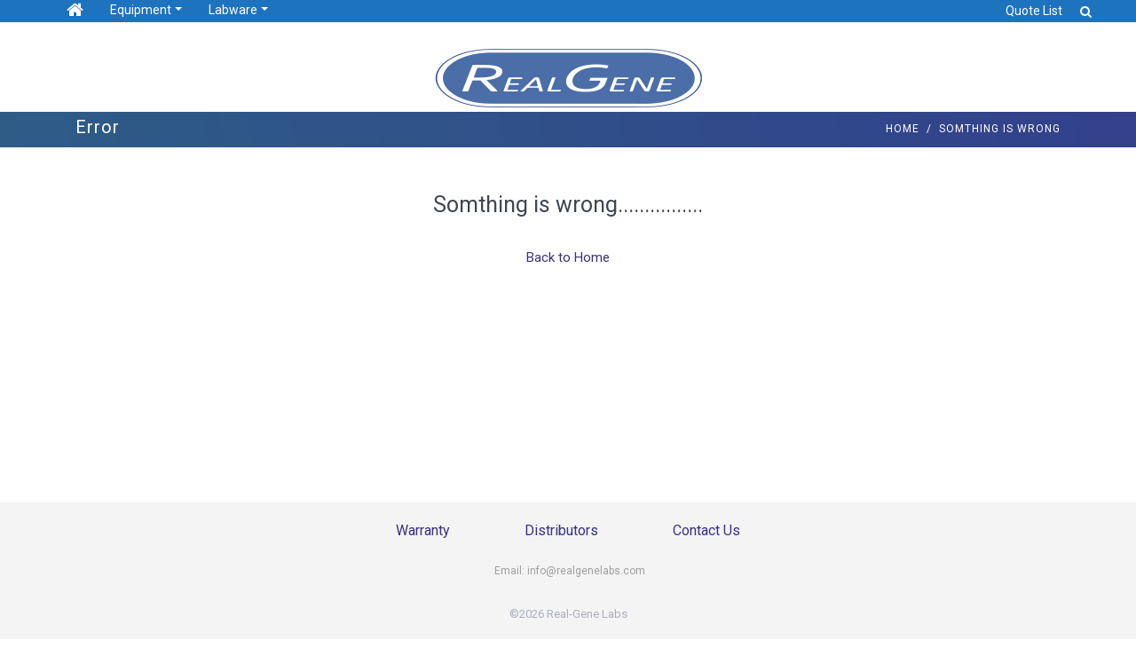

--- FILE ---
content_type: text/html; charset=UTF-8
request_url: https://labware.realgenelabs.com/serological-pipettes
body_size: 4911
content:
 <!DOCTYPE html>
<html lang="en-US" prefix="og: http://ogp.me/ns#">
<meta http-equiv="content-type" content="text/html;charset=UTF-8" />
<head>
<meta charset="UTF-8">
<meta name="viewport" content="width=device-width, initial-scale=1, maximum-scale=1.0, user-scalable=no">
<title>Real-Gene: Labware & Equipment</title>
<META NAME="keywords" CONTENT="Laboratory Equipment, Scientific Instruments, Centrifuge, Refrigerated, Vortex Mixer, Magnetic Stirrers, Orbital Shaker, Tissue Homogenizer, Thermo-Tube Shakers, Thermo-Plate Shakers, Water Bath, Circulating, Stirring Water Bath Dry Bath Incubator, Incubator Shaker, Incubator, BOD Incubator, Drying Oven, Sample Concentrator, Freezer Dryer Lyophilizer,  Biosafety Cabinet, Laminar Flow, Fume Hood, PCR Work Station, Electrophoresis, Weighing Balance, pH Meter, Micro Pipette, Sterilizer, Autoclave, Liquid Nitrogen Container">
<META NAME="description" CONTENT="Real-TEK Lab Systems is engaged in developing, marketing, distribution of laboratory equipment and scientific instruments. Our products are widely applied for sample handling and processing in the field of biotechnology/life science research and the biopharma industry. Our wide spectrum of products includes centrifuges, stirrers & mixers, shakers & rotators, thermo shakers, ovens & incubators, dry bath & water bath, biosafety cabinets & laminar, sample concentrators, sterilizers, homogenizers, micropipettes, electrophoresis system, etc. rnrnWe work closely with business partners to serve our customers worldwide and partner with scientists and experts around the world to ensure our products are constantly evolving to meet market needs with the ultimate goal to propel scientific discoveries.">
<link rel='dns-prefetch' href="https://fonts.googleapis.com/" />
<link rel='dns-prefetch' href="https://s.w.org/" />
<link rel="alternate" type="application/rss+xml" title="Real-Gene Labs &raquo; Feed" href="feed/index.html" />
<link rel="alternate" type="application/rss+xml" title="Real-Gene Labs &raquo; Comments Feed" href="comments/feed/index.html" />
<link rel="icon" href="https://labware.realgenelabs.com/data/compnayImage/fav_Site-Icon.png" sizes="32x32" />
<link rel="icon" href="https://labware.realgenelabs.com/data/compnayImage/fav_Site-Icon.png" sizes="192x192" />
<link rel="apple-touch-icon-precomposed" href="https://labware.realgenelabs.com/data/compnayImage/fav_Site-Icon.png" />
<meta name="msapplication-TileImage" content="https://labware.realgenelabs.com/data/compnayImage/fav_Site-Icon.png" />

<!-- Global site tag (gtag.js) - Google Analytics -->
<script async src="https://www.googletagmanager.com/gtag/js?id=UA-163827446-1"></script>
<script>
  window.dataLayer = window.dataLayer || [];
  function gtag(){dataLayer.push(arguments);}
  gtag('js', new Date());

  gtag('config', 'UA-163827446-1');
</script>

    <link href="/style.css" rel="stylesheet">
  <link href="/css/font-awesome.min.css" rel="stylesheet">
    <!-- Responsive CSS -->
    <link href="/css/responsive.css" rel="stylesheet">
    
    


<script type="application/javascript">
			var ASSETDIR   = '/assets/';var ADMIN_AJAXURL  = '/administrator/ajaxFunction.php';var FRONT_AJAXURL  = '/ajax/ajax';var SITE_ROOT_DIR      ='https://labware.realgenelabs.com/';			
		//	alert(screen.width); 
		</script>
<script src="https://code.jquery.com/jquery-1.12.4.js"></script>
    </head>
<body>
    <!-- ***** Preloader Start ***** -->
   
            
 <div id="preloader">
        <div class="mosh-preloader"></div>
    </div>
                      
                <header class="header_area clearfix">
        <div class="container-fluid ">
            <div class="row ">
                <!-- Menu Area Start -->
                <div class="col-12">
                    <div class="menu_area ">
                        <nav class="navbar navbar-expand-lg align-items-center">
                            <!--a class="navbar-brand" href="https://labware.realgenelabs.com/"><img src="" alt="" class="siteLogo"></a-->
                            <!-- Menu Area -->
                            <button class="navbar-toggler" type="button" data-toggle="collapse" data-target="#mosh-navbar" aria-controls="mosh-navbar" aria-expanded="false" aria-label="Toggle navigation"><span class="navbar-toggler-icon"></span></button>
 
                            <div class="collapse navbar-collapse justify-content-end" id="mosh-navbar" style="height:25px">
                                           <ul class="navbar-nav animated forceLeftHeader" id="nav">
				 <li class="nav-item"><a href="https://labware.realgenelabs.com/" class="nav-link " ><i class="fa  fa-home"></i></a></li>
				 
				 
                                <li class="nav-item     dropdown "><a style="font-size:14px !important" href="https://labware.realgenelabs.com/equipment" class="nav-link   dropdown-toggle"  role="button" data-hover="dropdown" data-toggle="dropdown" aria-haspopup="true" aria-expanded="false">Equipment</a>
                                   <div class="dropdown-menu" aria-labelledby="moshDropdown">
                                       <a href="https://labware.realgenelabs.com/electrophoresis" class="dropdown-item" style="font-size:14px !important">Electrophoresis</a>
                                       <a href="https://labware.realgenelabs.com/centrifuge" class="dropdown-item" style="font-size:14px !important">Centrifuge</a>
                                       <a href="https://labware.realgenelabs.com/stirrer-shaker" class="dropdown-item" style="font-size:14px !important">Stirrer &amp; Shaker</a>
                                       <a href="https://labware.realgenelabs.com/tissue-homogenizer" class="dropdown-item" style="font-size:14px !important">Tissue Homogenizer</a>
                                       <a href="https://labware.realgenelabs.com/dry-bath" class="dropdown-item" style="font-size:14px !important">Dry-Bath</a>
                                       <a href="https://labware.realgenelabs.com/water-bath" class="dropdown-item" style="font-size:14px !important">Water-Bath</a>
                                       <a href="https://labware.realgenelabs.com/ph-conductivity-meter" class="dropdown-item" style="font-size:14px !important">pH &amp; Conductivity Meter</a>
                                       <a href="https://labware.realgenelabs.com/Spectrophotometer" class="dropdown-item" style="font-size:14px !important">Spectrophotometer</a>
                                       <a href="https://labware.realgenelabs.com/sample-concentrator " class="dropdown-item" style="font-size:14px !important">Sample Concentrator </a>
                                       <a href="https://labware.realgenelabs.com/sterilizers" class="dropdown-item" style="font-size:14px !important">Sterilizers</a>
                                       <a href="https://labware.realgenelabs.com/Autoclaves" class="dropdown-item" style="font-size:14px !important">Autoclaves</a>
                                       <a href="https://labware.realgenelabs.com/ovens" class="dropdown-item" style="font-size:14px !important">Ovens</a>
                                       <a href="https://labware.realgenelabs.com/incubators" class="dropdown-item" style="font-size:14px !important">Incubators</a>
                                       <a href="https://labware.realgenelabs.com/clean-bench" class="dropdown-item" style="font-size:14px !important">Clean Bench</a>
                                       <a href="https://labware.realgenelabs.com/weighing-balance" class="dropdown-item" style="font-size:14px !important">Weighing Balance</a>
                                     </div>
                                  </li>
                                <li class="nav-item     dropdown "><a style="font-size:14px !important" href="https://labware.realgenelabs.com/labware" class="nav-link   dropdown-toggle"  role="button" data-hover="dropdown" data-toggle="dropdown" aria-haspopup="true" aria-expanded="false">Labware</a>
                                   <div class="dropdown-menu" aria-labelledby="moshDropdown">
                                       <a href="https://labware.realgenelabs.com/pipette Tips" class="dropdown-item" style="font-size:14px !important">Pipette Tips</a>
                                       <a href="https://labware.realgenelabs.com/filter-tips" class="dropdown-item" style="font-size:14px !important">Filter-Tips</a>
                                       <a href="https://labware.realgenelabs.com/micro-centrifuge-tubes" class="dropdown-item" style="font-size:14px !important">Micro Centrifuge Tubes</a>
                                       <a href="https://labware.realgenelabs.com/centrifuge-tubes" class="dropdown-item" style="font-size:14px !important">Centrifuge Tubes</a>
                                       <a href="https://labware.realgenelabs.com/pcr-tubes" class="dropdown-item" style="font-size:14px !important">PCR Tubes</a>
                                       <a href="https://labware.realgenelabs.com/pcr-strips" class="dropdown-item" style="font-size:14px !important">PCR Strips</a>
                                       <a href="https://labware.realgenelabs.com/pcr-plates" class="dropdown-item" style="font-size:14px !important">PCR Plates</a>
                                       <a href="https://labware.realgenelabs.com/deep-well-plates" class="dropdown-item" style="font-size:14px !important">Deep-Well Plates</a>
                                       <a href="https://labware.realgenelabs.com/cryo-tubes" class="dropdown-item" style="font-size:14px !important">Cryo Tubes</a>
                                       <a href="https://labware.realgenelabs.com/serological-pipettes" class="dropdown-item" style="font-size:14px !important">Serological Pipettes</a>
                                     </div>
                                  </li>
                              </ul>
                 
                               
                               
                                           <!-- Search Form Area Start -->
                                         
                                <div class="search-form-area animated">
                                    <form action="https://labware.realgenelabs.com/search" method="get">
                                        <input type="text" name="searchText" id="search" placeholder="Type keywords &amp; hit enter" value="" 
										style="border-radius: unset;">
                                        <button type="submit" class="d-none"><img src="/img/core-img/search-icon.png" alt="Search"></button>
                                    </form>
                                </div>
                                <div class="quote-button navbar-nav">
                                   <!--a href="https://labware.realgenelabs.com/compare" title="Compare List">Compare List</a>&nbsp;&nbsp;&nbsp;&nbsp;-->
                                   <a href="#" id="quote-btn" title="Quote List" style="font-size:14px !important">Quote List</a>
                                   </div>
                                 <!-- Search btn -->
                                <div class="search-button"  style="display:inline-block">
                                    <a href="#" id="search-btn" title="Search">
                                    <i class="fa  fa-search"></i>
                                    </a>
                                </div>
                                 
                                
             			 </div> 
			

			 
								
             
                                
                            
                          </nav>
                    </div>
                </div>
            </div>
        </div>
        
    </header>
    
    <div class="mosh-breadcumb-area topLogo">
  
               <div class="col-md-12 text-center">                
          
             <a class="navbar-brand" href="https://www.realgenelabs.com/">
             <img src="https://labware.realgenelabs.com/data/compnayImage/logo_1X0.219.png" alt="Real-Tek Labs" class="websiteLogo">
             </a>                
              </div>   
                            
           
    </div>
  
  <div class="clearfix"></div>
   <div class="mosh-breadcumb-area" style="background-image: url(https://labware.realgenelabs.com/img/core-img/breadcumb.png); height: 40px;">
        <div class="container h-100">
            <div class="row h-100 align-items-center">
                <div class="col-12">
                    <div class="bradcumbContent">
                        <nav aria-label="breadcrumb ">
                        <ol class="breadcrumb pull-left headerMT-0">
                                <li class="breadcrumb-item"><h5>Error</h5></li>
                            </ol>
                            
                            
                            <ol class="breadcrumb pull-right">
                                <li class="breadcrumb-item"><a href="https://labware.realgenelabs.com/">Home</a></li>
                                <li class="breadcrumb-item active" aria-current="page">Somthing is wrong</li>
                            </ol>
                        </nav>
                    </div>
                </div>
            </div>
        </div>
    </div>
    <!-- ***** Breadcumb Area End ***** -->

    <!-- ***** About Us Area Start ***** -->
    <section class="mosh-aboutUs-area section_padding_50_30">
        <div class="container">
            <div class="row align-items-center">
                <div class="col-12 col-md-12">
                    <div class="mosh-about-us-content">
                        <div class="section-heading">
                            <h2 class="text-center"> Somthing is wrong................</h2>
                        </div>
                        <p class="text-center"> <a href="https://labware.realgenelabs.com/">Back to Home</a></p>
                    </div>
                </div>
                
            </div>
        </div>
    </section>
    
    



    
    
    <footer class="footer-area clearfix">
        <!-- Top Fotter Area -->
        <div class="top-footer-area"> <!--section_padding_100_0_r_50_0"-->
            <div class="container">
                <div class="row">
				  <div class="col-12">
				                        <center> <ul class="footerMenu">
                            <li ><a href="https://labware.realgenelabs.com/warranty-registration">Warranty</a></li>
                            <li ><a href="https://labware.realgenelabs.com/distributor">Distributors</a></li>
                            <li ><a href="https://labware.realgenelabs.com/contact-us">Contact Us</a></li>
                          </ul></center>
            			<center><div class="contact-icon"><!--i class="fa  fa-envelope-o"></i-->
                                   &nbsp;<p class="copyright-text" style="display:inline-block; font-weight:normal; font-size:12px">Email: <a href="/cdn-cgi/l/email-protection" class="__cf_email__" data-cfemail="157c7b737a556770747972707b70797477663b767a78">[email&#160;protected]</a></p>
                                </div>
                           </center>
                </div>
				</div>
				
			    <!--<div class="row">
                    <div class="col-12 col-sm-6 col-lg-4">
                        <div class="single-footer-widget mb-100">
                            <a href="https://labware.realgenelabs.com/" class="mb-50 d-block"><img src="https://labware.realgenelabs.com/data/compnayImage/logo_1X0.219.png" alt="" style="max-height:70px"></a>
                            <p></p>
                        </div>
                    </div>
                    <div class="col-12 col-sm-6 col-lg-4">
                        <div class="single-footer-widget mb-100">
                            <h5>Fast links</h5>
                                         <ul>
                            <li ><a href="https://labware.realgenelabs.com/warranty-registration">Warranty</a></li>
                            <li ><a href="https://labware.realgenelabs.com/distributor">Distributors</a></li>
                            <li ><a href="https://labware.realgenelabs.com/contact-us">Contact Us</a></li>
                          </ul>
                                    </div>
                    </div>
                    
                    <div class="col-12 col-sm-6 col-lg-4">
                        <div class="single-footer-widget mb-100">
                            <h5>Contact Info</h5>
                            <div class="footer-single-contact-info d-flex">
                                <div class="contact-icon">
                                    <img src="/img/core-img/map.png" alt="">
                                </div>
                                <p>
                               122, Sector-4, Vaishali, Ghaziabad, U.P., India-201010</p>
                            </div>
                           
                            <div class="footer-single-contact-info d-flex">
                                <div class="contact-icon">
                                    <img src="/img/core-img/message.png" alt="">
                                </div>
                                <p>info@realgenelabs.com</p>
                            </div>
                        </div>
                    </div>
                </div>-->
            </div>
        </div>
        <!-- Fotter Bottom Area -->
        <div class="footer-bottom-area">
            <div class="container h-100">
                <div class="row h-100">
                    <div class="col-12 h-100">
					<center> <div class="copyright-text"><p> &copy;2026 Real-Gene Labs</p></div></center>
                        <!--<div class="footer-bottom-content h-100 d-md-flex justify-content-between align-items-center">
                            <div class="copyright-text">
                                <p>Copyright &copy;<script>document.write(new Date().getFullYear());</script> All rights reserved </p>
                            </div>
                            <div class="footer-social-info">
                                                                                                
                            </div>
                        </div>-->
                    </div>
                </div>
            </div>
        </div>
    </footer>
    
    
    
    
    
    
    
  
   <div class="cartBox">
  <table id="cartTable" class="topCartTable">
  <thead><th>Model No.</th><th>Product</th><th><strong>Description</strong></th><th><strong>Quantity</strong></th></thead>
     <script data-cfasync="false" src="/cdn-cgi/scripts/5c5dd728/cloudflare-static/email-decode.min.js"></script><script type="text/javascript">
   $(".cartBox").hide();
  $('.topCartTable').hide();
 </script>
 
    
  
  <tr id='noRec' ><td colspan="5" style="text-align:center"> No Product in Quote List.</td></tr>
  <tr id="quoteView" style='display:none'><td colspan="5" style="text-align:center"><a href="/quote-list" >Request Quote</a></td>
  </table>
  </div>
 
  


 
    <!-- jQuery-2.2.4 js -->
    <!--script src="/js/jquery-2.2.4.min.js"></script-->
    <script type='text/javascript' src='/js/jquery.validate.js'></script> 
    <!-- Popper js -->
    <script src="/js/popper.min.js"></script>
    <!-- Bootstrap js -->
    <script src="/js/bootstrap.min.js"></script>
    <!-- All Plugins js -->
    <script src="/js/plugins.js"></script>
    <!-- Active js -->
    <script src="/js/active.js"></script>
    <script src="/js/common.js"></script>



<!--script type='text/javascript' src='/assets/js/common.js'></script--> 

        

            
            <script type="text/javascript">
			$(document).on('click','#quote-btn',function(){
				
			$.ajax({			   
		 	url      : FRONT_AJAXURL+"?action=getCartData",
			type     : 'post',
			cache    : false,
			success  : function(data){	
			html = JSON.parse(data);
			$('.cartBox').html(html)
			 $('.cartBox').toggle();  
			}
		 });
           
            });


$(document).mouseup(function(e) 
{
    var container = $(".cartBox");

    // if the target of the click isn't the container nor a descendant of the container
    if (!container.is(e.target) && container.has(e.target).length === 0) 
    {
        container.hide();
    }
});

console.log = function() {}
		
			
			</script>
            
<script defer src="https://static.cloudflareinsights.com/beacon.min.js/vcd15cbe7772f49c399c6a5babf22c1241717689176015" integrity="sha512-ZpsOmlRQV6y907TI0dKBHq9Md29nnaEIPlkf84rnaERnq6zvWvPUqr2ft8M1aS28oN72PdrCzSjY4U6VaAw1EQ==" data-cf-beacon='{"version":"2024.11.0","token":"26c71a8fa1324311b00acc2cae133b8e","r":1,"server_timing":{"name":{"cfCacheStatus":true,"cfEdge":true,"cfExtPri":true,"cfL4":true,"cfOrigin":true,"cfSpeedBrain":true},"location_startswith":null}}' crossorigin="anonymous"></script>
</body>
</html>
	

--- FILE ---
content_type: text/css
request_url: https://labware.realgenelabs.com/style.css
body_size: 7333
content:
/* [Master Stylesheet] */

/* ------------------------------------------------
:: Template Name: Mosh - Creative Business Template
:: Template Author: Colorlib
:: Template Author URI: https://colorlib.com
:: Description: Mosh - is a Creative Business Template. It's very clean, creative & beautiful. It's super responsive & ultra light.
:: Tags: Colorlib, App Landing, Apps, Responsive App Landing, Bootstrap 4, Free Theme, Free HTML Template, HTML5 Template etc.
:: Version: v1.0.0
:: Created: 01/02/2018
------------------------------------------------ */

@import url('https://fonts.googleapis.com/css?family=Roboto:400,500,700,900');

@import 'css/bootstrap.min.css';
@import 'css/owl.carousel.min.css';
@import 'css/animate.css';
@import 'css/magnific-popup.css';
@import 'css/font-awesome.min.css';

/* --------------------------
:: 1.0 Base CSS Start
-------------------------- */

* {
    margin: 0;
    padding: 0;
}

body,
html {
  /*  font-family: 'Roboto', sans-serif;*/
}

h1,
h2,
h3,
h4,
h5,
h6 {
  /*  font-family: 'Roboto', sans-serif;*/
    font-weight: 700;
    color: #404551;
    line-height: 1.2;
}

a,
a:hover,
a:focus,
a:active {
    font-weight:normal;/* 700;*/
    text-decoration: none;
    -webkit-transition-duration: 500ms;
    transition-duration: 500ms;
}

li {
    list-style: none;
}

p {
   /* font-family: 'Roboto', sans-serif;*/
    color: #abadbe;
    font-size: 15px;
    font-weight: 500;
    margin-top: 0;
    line-height: 1.9;
}

ul,
ol {
    margin: 0;
    padding: 0;
}

img {
    max-width: 100%;
    height: auto;
}
.navbar-brand{    margin-right: 0px;}

.section_padding_100 {
    padding-top: 100px;
    padding-bottom: 100px;
}
.section_padding_20{
    padding-top: 20px;
    padding-bottom: 20px;
	}

.section_padding_100_0 {
    padding-top: 100px;
    padding-bottom: 0;
}

.section_padding_100_0_r_50_0 {
    padding-top: 100px;
    padding-bottom: 0;
}
.section_padding_50_0_r_50_0
 {
    padding-top: 50px;
    padding-bottom: 0;
}

.section_padding_100_50 {
    padding-top: 100px;
    padding-bottom: 50px;
}

.section_padding_100_30 {
    padding-top: 100px;
    padding-bottom: 30px;
}

.section_padding_50_30 {
    padding-top: 50px;
    padding-bottom: 30px;
}
.bradcumbContent .breadcrumb-item h5{
	text-transform:capitalize;    font-weight: normal;
	}

.section_padding_100_70 {
    padding-top: 100px;
    padding-bottom: 70px;
}

.section_margin_b_0 {
  
    margin-bottom: 0px !important;
}

.section_padding_50 {
    padding-top: 50px;
    padding-bottom: 50px;
}
.section_padding_30{
	 padding-top: 30px;
    padding-bottom: 30px;
	}
.section_padding_50_20 {
    padding-top: 50px;
    padding-bottom: 20px;
}

.section_padding_150 {
    padding-top: 150px;
    padding-bottom: 150px;
}

.section_padding_200 {
    padding-top: 200px;
    padding-bottom: 200px;
}

.section_padding_0_100 {
    padding-top: 0;
    padding-bottom: 100px;
}

.section_padding_70 {
    padding-top: 70px;
    padding-bottom: 70px;
}

.section_padding_0_50 {
    padding-top: 0;
    padding-bottom: 50px;
}

.bradcumbContent .headerMT-0 {
    margin-top: 5px !important ;
}

.mt-15 {
    margin-top: 15px;
}

.mt-30 {
    margin-top: 30px;
}

.mt-40 {
    margin-top: 40px;
}

.mt-50 {
    margin-top: 50px;
}

.mt-100 {
    margin-top: 100px;
}

.mt-150 {
    margin-top: 150px;
}

.mr-15 {
    margin-right: 15px;
}

.mr-30 {
    margin-right: 30px;
}

.mr-50 {
    margin-right: 50px;
}

.mr-100 {
    margin-right: 100px;
}

.mb-15 {
    margin-bottom: 15px;
}

.mb-30 {
    margin-bottom: 30px;
}

.mb-50 {
    margin-bottom: 50px;
}

.mb-100 {
    margin-bottom: 100px;
}

.ml-15 {
    margin-left: 15px;
}

.ml-30 {
    margin-left: 30px;
}

.ml-50 {
    margin-left: 50px;
}

.ml-100 {
    margin-left: 100px;
}
.siteLogo{ /*max-height:70px; */ max-height:30px; }
.websiteLogo{ max-height:100px}
#preloader {
    overflow: hidden;
    background-color:#1e73be/* #211b31*/;
    height: 100%;
    left: 0;
    position: fixed;
    top: 0;
    width: 100%;
    z-index: 999999;
}

.mosh-preloader {
    overflow: hidden;
    -webkit-animation: 3000ms linear 0s normal none infinite running mosh-preloader;
    animation: 3000ms linear 0s normal none infinite running mosh-preloader;
    background-color: transparent;
    border-color: #f1f2f3 #f1f2f3 #4a7aec;
    border-radius: 50%;
    border-style: solid;
    border-width: 4px;
    height: 50px;
    left: calc(50% - 25px);
    position: relative;
    top: calc(50% - 25px);
    width: 50px;
    z-index: 9;
}

@-webkit-keyframes mosh-preloader {
    0% {
        -webkit-transform: rotate(0deg);
        transform: rotate(0deg);
    }
    100% {
        -webkit-transform: rotate(360deg);
        transform: rotate(360deg);
    }
}

@keyframes mosh-preloader {
    0% {
        -webkit-transform: rotate(0deg);
        transform: rotate(0deg);
    }
    100% {
        -webkit-transform: rotate(360deg);
        transform: rotate(360deg);
    }
}

#scrollUp {
    bottom: 0;
    font-size: 24px;
    right: 30px;
    width: 40px;
    background: #4a7aec;
    color: #fff;
    text-align: center;
    height: 40px;
    line-height: 38px;
    border-radius: 0;
    box-shadow: 2px 10px 8px rgba(0, 0, 0, 0.15);
}

.mosh-table {
    display: table;
    height: 100%;
    left: 0;
    position: relative;
    top: 0;
    width: 100%;
    z-index: 2;
}

.mosh-table-cell {
    display: table-cell;
    vertical-align: middle;
}

.section-heading {
   /* margin-bottom: 100px;*/
    margin-bottom: 50px;
}

.section-heading > p {
    font-weight: 700;
    color: #bec0cc;
    font-size: 12px;
    margin-bottom: 10px;
    text-transform: uppercase;
    letter-spacing: 2px;
}

.section-heading > h2 {
/*    font-size: 40px;
    margin: 0;
    font-weight: 900;*/
	font-size: 25px;
    margin: 0;
    font-weight: normal;
}

.section-heading > h5 {
    font-size: 22px;
    color: #abadbe;
    line-height: 1.8;
    font-weight: 500;
}

.mosh-btn {
    background-color: #4a7aec;
    min-width: 150px;
    height: 54px;
    padding: 0 30px;
    border-radius: 70px;
    color: #fff;
    font-size: 14px;
    line-height: 54px;
    font-weight: 700;
    text-transform: uppercase;
    -webkit-transition-duration: 500ms;
    transition-duration: 500ms;
}

.mosh-btn:hover {
    background-color: #1a3c8d;
    color: #fff;
}

.bg-overlay,
.bg-overlay-white {
    position: relative;
    z-index: 1;
}

.bg-overlay:after,
.bg-overlay-white:after {
    background-color: rgba(33, 27, 49, 0.88);
    width: 100%;
    height: 100%;
    top: 0;
    left: 0;
    content: '';
    z-index: -1;
    position: absolute;
}

.bg-overlay-white:after {
    background-color: rgba(231, 235, 246, 0.89);
}

.bg-img {
    background-position: center center;
    background-repeat: no-repeat;
    background-size: cover;
}

/* --------------------------
:: 2.0 Header Area CSS
-------------------------- */
.navbar{padding:0px; }
.header_area {
    left: 0;
    position: absolute;
    width: 100%;
    z-index: 999;
    top: 0;
    padding: 0 15px;
   /* height: 120px;*/
 /*   height: 80px;*/
  /*  background-color: transparent;*/
	background-color:#1e73be;/*#211B31;*/
    -webkit-transition-duration: 700ms;
    transition-duration: 700ms;
}

.menu_area {
    position: relative;
    z-index: 2;
}

.menu_area #nav .nav-link {
    color: #fff;
    font-weight:normal;
	display: block;
  font-size: 14px !important;
    -webkit-transition-duration: 500ms;
    transition-duration: 500ms;
    padding: 0 15px;
}

.menu_area .dropdown-menu.show {
    border: none;
    box-shadow: 3px 5px 12px rgba(0, 0, 0, 0.15);
}

.menu_area .dropdown-item {
    font-size: 14px;
  /*  font-weight: 700;*/
    color: #9597a6;
}

.menu_area #nav .nav-link:hover,
.menu_area #nav .nav-item.active .nav-link,
.menu_area .dropdown-item:hover {
   /*color: #4a7aec;*/
	 color: #81d742;
}

.login-register-btn a {
    color: #4a7aec;
    display: inline-block;
    font-weight: 500;
}

.login-register-btn a:hover {
    color: #fff;
}

.search-button > a {
   /* margin: 0 80px;*/
	margin:0 20px 20px 20px;
}
.quote-button> a {
   /* margin: 0 80px;*/
	
}
.navbar-nav {
    -webkit-transition-duration: 500ms;
    transition-duration: 500ms;
}

/* Search Form CSS */

.search-form-area {
    width: auto;
  /*  height: 50px;*/
    height: 40px;
    display: none;
    -webkit-transition-duration: 500ms;
    transition-duration: 500ms;
}

.search-form-open .search-form-area {
    display: block !important;
}

.search-form-open .navbar-nav {
    display: none !important;
}

.search-form-area #search {
    width: 550px;
   /* height: 50px;*/
    height: 40px;
    border-radius: 10px;
    border: 2px solid rgba(255, 255, 255, 0.7);
    padding: 0 30px;
    color: #fff !important;
    font-size: 14px;
    background-color: transparent;
    -webkit-transition-duration: 500ms;
    transition-duration: 500ms;
}

/* Sticky CSS */

.header_area.sticky {
   /* background-color: #25499f;*/
	 background-color:#1e73be;/* #211B31;*/
    box-shadow: 0 6px 20px rgba(0, 0, 0, 0.15);
  /*  height: 80px;*/
    position: fixed;
    top: 0;
    z-index: 999;
}

/* --------------------------
:: 3.0 Welcome Area CSS
-------------------------- */

.welcome_area {
    position: relative;
    z-index: 2;
   /* height: 1200px;*/
    height: 80px;
    background-repeat: no-repeat;
    background-size: cover;
    background-position: center center;
}

.hero-slides {
    position: relative;
    z-index: 2;
}

.single-hero-slide {
    height: 1200px;
    width: 100%;
    position: relative;
    z-index: 1;
}

.hero-slide-content h2 {
    font-size: 60px;
    color: #fff;
    line-height: 1.8;
}

.hero-slide-content h4 {
    color: #fff;
    font-weight: 400;
    margin-bottom: 0;
}

.hero-slide-content .slide-img {
    color: #fff;
    margin-top: 100px;
    font-weight: 400;
}

.hero-slides .owl-prev,
.hero-slides .owl-next {
    position: absolute;
    width: 60px;
    height: 60px;
    background-color: transparent;
    line-height: 60px;
    text-align: center;
    top: 50%;
    margin-top: -30px;
    left: 50px;
    border-radius: 50%;
    color: #a2baff;
    -webkit-transition-duration: 500ms;
    transition-duration: 500ms;
}

.hero-slides .owl-next {
    left: auto;
    right: 50px;
}

.hero-slides .owl-prev:hover,
.hero-slides .owl-next:hover {
    background-color: #4a7aec;
}

/* -------------------------
:: 4.0 Service Area
------------------------- */

.mosh-service-slides {
    position: relative;
    z-index: 1;
}

.single-service-area h2 {
    font-size: 60px;
    font-weight: 900;
    margin-bottom: 20px;
    -webkit-transition-duration: 500ms;
    transition-duration: 500ms;
    color: #bec0cc;
}

.mosh-service-slides .center .single-service-area h2,
.single-service-area:hover h2 {
    color: #4a7aec;
}

.single-service-area h4 {
    margin-bottom: 20px;
}

.mosh-service-slides .owl-prev,
.mosh-service-slides .owl-next {
    position: absolute;
    width: 50px;
    height: 50px;
    background-color: transparent;
    line-height: 50px;
    text-align: center;
    top: 50%;
    margin-top: -30px;
    left: -25px;
    border-radius: 50%;
    color: #a2baff;
    -webkit-transition-duration: 500ms;
    transition-duration: 500ms;
}

.mosh-service-slides .owl-next {
    left: auto;
    right: -25px;
}

/* -------------------------
:: 5.0 Clients Area
------------------------- */

.clients-logo-area > a > img {
    max-width: 170px;
    height: auto;
}

/* -------------------------
:: 6.0 Features Area
------------------------- */

.mosh-features-area {
    background-color: #211b31;
    position: relative;
    z-index: 1;
}

.features-img > img {
    width: 40%;
    position: absolute;
    bottom: -30px;
    left: 30px;
    z-index: 9;
}

.mosh-features-area .section-heading {
    margin-bottom: 60px;
}

.mosh-features-area .section-heading h2 {
    color: #fff;
}

.barfiller {
    background: #f4f4f4;
    border: none;
    border-radius: 0;
    box-shadow: none;
    height: 5px;
    margin-bottom: 5px;
    position: relative;
    width: 100%;
}

.barfiller .fill {
    display: block;
    position: relative;
    width: 0px;
    height: 100%;
    background: #4a7aec;
    z-index: 1;
}

.barfiller .tipWrap {
    display: none;
}

.barfiller .tip {
    margin-top: -35px;
    padding: 2px 4px;
    font-size: 15px;
    color: #4a7aec;
    left: 0px;
    position: absolute;
    z-index: 2;
    background: transparent;
    font-weight: 500;
}

.barfiller .tip:after {
    display: none;
}

.single_progress_bar p {
    margin-bottom: 10px;
}

/* -------------------------
:: 7.0 More Service Area
------------------------- */
.verticalLine {
     border-left: solid 1px #d9d9d9;
   /* margin: 20px 0;*/
}
.single-more-service-area {
    -webkit-box-flex: 0;
    -ms-flex: 0 0 25%;
    flex: 0 0 25%;
    max-width: 25%;
 /*   padding: 100px 20px;*/
    padding: 20px 20px;
    position: relative;
    z-index: 1;
    -webkit-transition-duration: 750ms;
    transition-duration: 750ms;
}
.newHomepage .single-more-service-area {
    -webkit-box-flex: 0;
    -ms-flex: 0 0 50%;
    flex: 0 0 50%;
    max-width: 50%;
 /*   padding: 100px 20px;*/
    padding: 20px 20px;
    position: relative;
    z-index: 1;
    -webkit-transition-duration: 750ms;
    transition-duration: 750ms; float: left;
}

.single-more-service-area:hover {
    box-shadow: 0 10px 20px 10px rgba(0, 0, 0, 0.1);
}
.carousel-item .single-more-service-area:hover{box-shadow: none;}
.more-service-content > img {
    margin-bottom: 40px;
}

.more-service-content > h4 {
    margin-bottom: 30px;
    text-transform: capitalize;
}
.btn-viewMore{background-color: #1e73be;  font-weight: 700; margin-top: 20px; height: 40px;}
.btn-viewMore a { color: #fff !important;}
/* -------------------------
:: 8.0 Portfolio Area
------------------------- */

.portfolio-menu {
    margin-bottom: 100px;
    margin-top: -10px;
}

.portfolio-menu > p {
    display: inline-block;
    padding: 0 15px;
    cursor: pointer;
    -webkit-transition-duration: 500ms;
    transition-duration: 500ms;
    margin-bottom: 0;
}

.portfolio-menu > p:hover {
    color: #4a7aec;
}
.heading-text-left{ text-align: center;}
.heading-text-right{ text-align: center;}
.single_gallery_item {
    width: 25%;
    display: inline-block;
    float: left;
    z-index: 3;
    position: relative;
    overflow: hidden
}

.single_gallery_item > img {
    width: 100%;
    -webkit-transition-duration: 500ms;
    transition-duration: 500ms;
}

.single_gallery_item:hover > img {
    -webkit-transform: scale(1.1);
    transform: scale(1.1);
    filter: url('data:image/svg+xml;charset=utf-8,<svg xmlns="http://www.w3.org/2000/svg"><filter id="filter"><feGaussianBlur stdDeviation="8" /></filter></svg>#filter');
    -webkit-filter: blur(8px);
    filter: blur(8px);
    filter: progid:DXImageTransform.Microsoft.Blur(pixelradius=8);
}

.gallery-hover-overlay {
    position: absolute;
    width: 100%;
    height: 100%;
    z-index: 9;
    left: 0;
    top: 0;
    background-color: rgba(74, 122, 236, 0.85);
    opacity: 0;
    -ms-filter: "progid:DXImageTransform.Microsoft.Alpha(Opacity=0)";
    -webkit-transition-duration: 500ms;
    transition-duration: 500ms;
}

.single_gallery_item:hover .gallery-hover-overlay {
    opacity: 1;
    -ms-filter: "progid:DXImageTransform.Microsoft.Alpha(Opacity=100)"
}

.port-hover-text h4 {
    color: #fff;
    margin-bottom: 10px;
}

.port-hover-text > a {
    color: #fff;
    font-size: 15px;
}

.carousel-indicators{bottom:auto !important;}
/* -------------------------
:: 9.0 Workflow Area
------------------------- */

.workflow-img {
    position: relative;
    z-index: -10;
    background-position: center center;
    background-size: cover;
    background-repeat: no-repeat;
}

.single-workflow-area > h2 {
    font-size: 16px;
    -webkit-box-flex: 0;
    -ms-flex: 0 0 47px;
    flex: 0 0 47px;
    width: 47px!important;
    height: 47px!important;
    text-align: center;
    background-color: #f3f5f9;
    line-height: 47px;
    border-radius: 50%;
    -webkit-transition-duration: 500ms;
    transition-duration: 500ms;
}

.workflow-content h4 {
    margin-bottom: 30px;
}

.single-workflow-area:hover h2 {
    background-color: #4a7aec;
    color: #fff;
}

.workflow-slides-area {
    position: relative;
    z-index: 99;
    top: -100px;
}

.mosh-workflow-slides .owl-dots {
    margin-top: 60px;
    text-align: center;
}

.mosh-workflow-slides .owl-dot {
    background-color: #daddeb;
    width: 8px;
    height: 8px;
    border-radius: 50%;
    margin: 0 4px;
    display: inline-block;
}

.mosh-workflow-slides .owl-dot.active {
    background-color: #4a7aec;
}

/* -------------------------
:: 10.0 CTA Area
------------------------- */

.mosh-call-to-action-area {
    position: relative;
    z-index: 1;
    background-attachment: fixed;
}

.cta-content .section-heading {
    margin-bottom: 0;
}

.cta-content .section-heading h2 {
    margin-bottom: 40px;
    color: #fff;
    font-size: 44px;
}

/* -------------------------
:: 11.0 FAQ Area
------------------------- */

.panel {
    background-color: #fff;
    border: 0 solid transparent;
    border-radius: 4px;
    box-shadow: 0 0 0 transparent;
    margin-bottom: 15px;
}

.single-accordion:last-of-type {
    margin-bottom: 0px;
}

.single-accordion h6 a {
    background-color: #4a7aec;
    border-radius: 0;
    color: #fff;
    display: block;
    margin: 0;
    font-weight: 400;
    padding: 15px 15px 15px 60px;
    position: relative;
    font-size: 15px;
    text-transform: capitalize;
}

.single-accordion h6 a.collapsed {
    background-color: #4a7aec;
    color: #fff;
}

.single-accordion h6 a span {
    font-size: 10px;
    position: absolute;
    left: 20px;
    text-align: center;
    top: 17px;
}

.single-accordion h6 a.collapsed span.accor-close {
    opacity: 0;
    -ms-filter: "progid:DXImageTransform.Microsoft.Alpha(Opacity=0)";
    filter: alpha(opacity=0);
}

span.accor-open {
    opacity: 0;
    -ms-filter: "progid:DXImageTransform.Microsoft.Alpha(Opacity=0)";
    filter: alpha(opacity=0);
}

.single-accordion h6 a.collapsed span.accor-open {
    opacity: 1;
    -ms-filter: "progid:DXImageTransform.Microsoft.Alpha(Opacity=100)";
    filter: alpha(opacity=100);
}

.single-accordion h6 {
    margin-bottom: 0;
    text-transform: uppercase;
}

.single-accordion .accordion-content {
    border-top: 0 solid transparent;
    box-shadow: none;
}

.single-accordion .accordion-content p {
    padding: 10px 15px 0;
    margin-bottom: 10px;
}

/* --------------------------
:: 12.0 Footer Area CSS
-------------------------- */

.footer-area {
    position: relative;
    z-index: 1;
    /*background-color: #211b31;*/
	    background-color: #f4f4f4;
    color: #9e9e9e;
}

.single-footer-widget h5 {
    color: #fff;
    margin-bottom: 50px;
}

.single-footer-widget ul > li > a {
    color: rgba(226, 219, 243, 0.30);
    margin-bottom: 10px!important;
    display: block;
    font-weight: 500;
}

.single-footer-widget ul > li > a:last-child {
    margin-bottom: 0;
}

.single-footer-widget ul > li > a:hover {
    color: #ffffff;
}

.copyright-text > p {
    margin-bottom: 0;
    font-size: 13px;
	margin-top:10px;
	font-weight:normal
}

.footer-social-info > a {
    color: #abadbe;
    padding: 0 15px;
    display: inline-block;
    font-size: 13px;
}

.footer-social-info > a:hover {
    color: #fff;
}

.footer-single--blog-post {
    margin-bottom: 30px;
}

.footer-single--blog-post:last-child {
    margin-bottom: 0;
}

.footer-single--blog-post .blog-post-date > p {
    font-size: 12px;
    margin-bottom: 5px;
    -webkit-transition-duration: 500ms;
    transition-duration: 500ms;
}

.footer-single--blog-post .blog-post-title > h6 {
    font-size: 14px;
    margin-bottom: 0;
    -webkit-transition-duration: 500ms;
    transition-duration: 500ms;
}

.footer-single--blog-post .blog-post-date > p:hover,
.footer-single--blog-post .blog-post-title > h6:hover {
    color: #4a7aec;
}

.footer-single-contact-info .contact-icon {
    margin-right: 15px;
}

.footer-bottom-area {
  /*  background-color: #191426;*/
    background-color:#f4f4f4; /* #211b31;*/

    height: 60px;
}

/* --------------------
:: 13.0 Breadcumb CSS
-------------------- */

.mosh-breadcumb-area {
  /*  height: 500px;*/
  /*  height: 120px;*/
   
    width: 100%;
    position: relative;
    z-index: 1;
}

.bradcumbContent h2 {
    color: #fff;
    font-size: 60px;
	height: 73px;
}

.breadcrumb-item h5 {
    color: #fff;
  
}

.bradcumbContent .breadcrumb {
    padding: 0;
    background-color: transparent;
    border-radius: 0;
    margin-top: 10px;
}

.bradcumbContent .breadcrumb-item a,
.bradcumbContent .breadcrumb-item {
    color: #fff;
    font-size: 12px;
    font-weight: 700;
    letter-spacing: 1px;
    text-transform: uppercase;
}

/* -----------------------
:: 14.0 About Us CSS
----------------------- */

.few-words-from-ceo {
    overflow-x: hidden;
}

.mosh-about-us-content .section-heading {
  /*  margin-bottom: 50px;*/
    margin-bottom: 30px;
}

.few-words-contents,
.few-words-thumb {
    -webkit-box-flex: 0;
    -ms-flex: 0 0 50%;
    flex: 0 0 50%;
    max-width: 50%;
    height: 770px;
}

.few-words-contents {
    background-color: #211b31;
}

.few-words-text .section-heading {
    margin-bottom: 50px;
}

.few-words-text .section-heading h2 {
    color: #fff;
}

.few-words-text > p {
    margin-bottom: 0;
}

.ceo-meta-data .ceo-thumb {
    width: 52px;
    height: 52px;
    -webkit-box-flex: 0;
    -ms-flex: 0 0 52px;
    flex: 0 0 52px;
    border-radius: 50%;
    margin-right: 20px;
}

.ceo-meta-data .ceo-name h6 {
    color: #fff;
    margin-bottom: 10px;
    line-height: 1;
}

.ceo-meta-data .ceo-name p {
    margin-bottom: 0;
    line-height: 1;
    font-size: 12px;
    font-weight: 700;
}

/* -------------------------
:: 15.0 Services Area CSS
------------------------- */

.services-content-area {
    position: relative;
    z-index: 98;
    padding: 100px 0 200px 0;
}

.services-text h2 {
    font-size: 55px;
    margin-bottom: 50px;
}

.services-text p {
    line-height: 2;
    margin-bottom: 50px;
}

/* -------------------------
:: 16.0 Team Member Area
------------------------- */

.team-thumbnail {
    width: 189px;
    height: 189px;
    border-radius: 50%;
    margin: 0 auto 50px;
    position: relative;
    z-index: 1;
    -webkit-transition-duration: 500ms;
    transition-duration: 500ms;
}

.team-thumbnail:after {
    position: absolute;
    width: 100%;
    height: 100%;
    left: 0;
    top: 0;
    content: "";
    background-color: rgba(74, 122, 236, 0.75);
    z-index: 2;
    border-radius: 50%;
    opacity: 0;
    -ms-filter: "progid:DXImageTransform.Microsoft.Alpha(Opacity=0)";
    -webkit-transition-duration: 500ms;
    transition-duration: 500ms;
}

.team-thumbnail > img {
    width: 100%;
    height: 100%;
    border-radius: 50%;
}

.team-meta-info {
    margin-bottom: 50px;
}

.team-meta-info h4 {
    line-height: 1;
    margin-bottom: 10px;
}

.team-meta-info span {
    font-size: 12px;
    font-weight: 900;
    color: #abadbe;
    letter-spacing: 2px;
    text-transform: uppercase;
    margin-bottom: 35px;
    display: block;
    -webkit-transition-duration: 500ms;
    transition-duration: 500ms;
}

.team-social-info {
    margin-top: 30px;
}

.team-social-info > a {
    font-size: 13px;
    color: #abadbe;
    display: inline-block;
    padding: 0 15px;
}

.single-team-slide:hover .team-meta-info span,
.team-social-info > a:hover {
    color: #4a7aec;
}

.single-team-slide:hover .team-thumbnail:after {
    opacity: 1;
    -ms-filter: "progid:DXImageTransform.Microsoft.Alpha(Opacity=100)"
}

.mosh-team-slides {
    position: relative;
    z-index: 2;
}

.mosh-team-slides .owl-prev,
.mosh-team-slides .owl-next {
    position: absolute;
    width: 60px;
    height: 60px;
    background-color: transparent;
    line-height: 60px;
    text-align: center;
    top: 21%;
    margin-top: -30px;
    left: -25px;
    border-radius: 50%;
    color: #a2baff;
    -webkit-transition-duration: 500ms;
    transition-duration: 500ms;
}

.mosh-team-slides .owl-next {
    left: auto;
    right: -25px;
}

.mosh-subscribe-newsletter-area {
    background-attachment: fixed;
}

.subscribe-newsletter-content p {
    text-transform: uppercase;
    font-size: 12px;
    font-weight: 700;
    letter-spacing: 2px;
}

.subscribe-newsletter-content h2 {
    font-size: 44px;
    margin-bottom: 30px;
}

.subscribe-newsletter-content form {
    position: relative;
    z-index: 1;
}

.subscribe-newsletter-content form > input {
    width: 60%;
    height: 55px;
    border-radius: 70px;
    border: none;
    padding: 0 30px;
    font-style: italic;
    font-size: 14px;
    color: #abadbe;
}

.subscribe-newsletter-content form > button {
    width: 150px;
    height: 55px;
    border-radius: 0 70px 70px 0;
    border: none;
    padding: 0 30px;
    font-size: 14px;
    color: #fff;
    background-color: #4a7aec;
    position: absolute;
    right: 20%;
    font-weight: 700;
    cursor: pointer;
    text-transform: uppercase;
    top: 0;
    -webkit-transition-duration: 500ms;
    transition-duration: 500ms;
}

.subscribe-newsletter-content form > button:hover {
    color: #fff;
    background-color: rgb(16, 54, 145);
}

/* -------------------------
:: 17.0 Clients Area
------------------------- */

.mosh-clients-testimonials-area {
    background-color: #211b31;
    position: relative;
    z-index: 1;
}

.mosh-clients-testimonials-area .section-heading h2 {
    color: #fff;
}

.testimonial-content span {
    font-size: 60px;
    color: #fff;
    line-height: 1;
    font-weight: 900;
}

.testimonial-content p {
    margin-bottom: 0;
}

.testimonials-meta .testimonial-thumb {
    width: 52px;
    height: 52px;
    margin: 0 auto 20px;
    border-radius: 50%;
    border: 3px solid #211b31;
    -webkit-transition-duration: 500ms;
    transition-duration: 500ms;
    position: relative;
    z-index: 1;
    margin-top: 40px;
}

.testimonials-meta > h6 {
    color: rgba(255, 255, 255, 0.5);
    margin-bottom: 5px;
    -webkit-transition-duration: 500ms;
    transition-duration: 500ms;
}

.testimonials-meta > p {
    margin-bottom: 0;
    font-weight: 700;
    letter-spacing: 2px;
    font-size: 12px;
    text-transform: uppercase;
}

.testimonials-slides {
    position: relative;
    z-index: 1;
}

.testimonials-slides:before {
    position: absolute;
    width: 33.33333%;
    text-align: center;
    content: "Previous";
    top: 0;
    left: 0;
    z-index: -5;
    height: 100%;
    color: #fff;
}

.testimonials-slides:after {
    position: absolute;
    width: 33.33333%;
    text-align: center;
    content: "Next";
    top: 0;
    right: 0;
    z-index: -5;
    height: 100%;
    color: #fff;
}

.testimonials-slides .owl-prev,
.testimonials-slides .owl-next {
    position: absolute;
    width: 60px;
    height: 60px;
    background-color: transparent;
    line-height: 60px;
    text-align: center;
    top: 21%;
    margin-top: -30px;
    left: -25px;
    border-radius: 50%;
    color: #a2baff;
    -webkit-transition-duration: 500ms;
    transition-duration: 500ms;
}

.testimonials-slides .owl-next {
    left: auto;
    right: -25px;
}

.testimonials-slides .single-testimonial-area .testimonial-content {
    display: none;
}

.testimonials-slides .center .single-testimonial-area .testimonial-content {
    display: block;
}

.single-testimonial-area:hover .testimonials-meta > h6,
.testimonials-slides .center .single-testimonial-area .testimonials-meta > h6 {
    color: #fff;
}

.single-testimonial-area:hover .testimonials-meta .testimonial-thumb {
    border: 3px solid #4a7aec;
}

/* Sonar CSS */

.testimonial-thumb:before {
    content: '';
    display: inline-block;
    position: absolute;
    width: calc(100% - 6px);
    height: calc(100% - 6px);
    border-radius: 50%;
    top: 3px;
    left: 3px;
    -webkit-animation: sonar-effect 1s ease-in-out 0s infinite;
    animation: sonar-effect 1s ease-in-out 0s infinite;
    z-index: -1
}

.testimonials-slides .center .testimonial-thumb:before {
    display: none;
}

@-webkit-keyframes sonar-effect {
    0% {
        opacity: 0;
        -ms-filter: "progid:DXImageTransform.Microsoft.Alpha(Opacity=0)";
    }
    50% {
        opacity: 0.5;
        -ms-filter: "progid:DXImageTransform.Microsoft.Alpha(Opacity=50)";
        box-shadow: 0 0 0 3px #4a7aec, 0 0 5px 5px #4a7aec, 0 0 0 5px #4a7aec;
    }
    100% {
        box-shadow: 0 0 0 3px #4a7aec, 0 0 5px 5px #4a7aec, 0 0 0 5px #4a7aec;
        -webkit-transform: scale(1.4);
        transform: scale(1.4);
        opacity: 0;
        -ms-filter: "progid:DXImageTransform.Microsoft.Alpha(Opacity=0)";
    }
}


@keyframes sonar-effect {
    0% {
        opacity: 0;
        -ms-filter: "progid:DXImageTransform.Microsoft.Alpha(Opacity=0)";
    }
    50% {
        opacity: 0.5;
        -ms-filter: "progid:DXImageTransform.Microsoft.Alpha(Opacity=50)";
        box-shadow: 0 0 0 3px #4a7aec, 0 0 5px 5px #4a7aec, 0 0 0 5px #4a7aec;
    }
    100% {
        box-shadow: 0 0 0 3px #4a7aec, 0 0 5px 5px #4a7aec, 0 0 0 5px #4a7aec;
        -webkit-transform: scale(1.4);
        transform: scale(1.4);
        opacity: 0;
        -ms-filter: "progid:DXImageTransform.Microsoft.Alpha(Opacity=0)";
    }
}

.mosh-cool-facts-area.service-page {
    width: 100%;
    position: relative;
    z-index: 1;
    height: 500px;
}

.mosh-cool-facts-area.service-page .counter-area h3,
.mosh-cool-facts-area.service-page .cool-facts-content p {
    color: #fff;
}

.skills-text > p {
    padding-right: 30px;
}

.skills-text > p:last-child {
    padding-right: 0;
}

/* -----------------------
:: 18.0 Blog Area CSS
----------------------- */

.blog-area {
    position: relative;
    z-index: 5;
}

.single-blog {
    margin-bottom: 100px;
}

.single-blog .blog-post-thumb {
    margin-bottom: 40px;
}

.single-blog h2 {
    font-size: 24px;
    margin-bottom: 20px;
}

.post-meta {
    margin-bottom: 10px;
}

.post-meta h6 {
    color: #b1b3c3;
    text-transform: capitalize;
    margin-bottom: 0;
    font-size: 12px;
}

.post-meta h6 a {
    color: #b1b3c3;
    display: inline-block;
    margin-right: 5px;
}

.post-meta h6 a:hover {
    color: #4a7aec;
}

.single-blog > a {
    color: #6270ff;
    font-size: 14px;
    text-transform: uppercase;
}

.single-blog p {
    margin-bottom: 40px;
}

.mosh-pagination-area .page-link {
    padding: 0;
    line-height: 42px;
    color: #007bff;
    border: none;
    border-radius: 0;
    width: 42px;
    height: 42px;
    font-size: 14px;
    text-align: center;
}

.page-item:first-child .page-link,
.page-item:last-child .page-link {
    margin-left: 0;
    border-radius: 0;
}

.blog-post-search-widget form {
    position: relative;
    z-index: 1;
}

.blog-post-search-widget form > input {
    width: 100%;
    height: 50px;
    border-top: none;
    border-left: none;
    border-radius: 0;
    border-right: none;
    border-bottom: 2px solid #e6e7f4;
}

.blog-post-search-widget form > button {
    position: absolute;
    right: 0;
    top: 0;
    width: 50px;
    height: 50px;
    text-align: center;
    line-height: 50px;
    border: none;
    background-color: transparent;
    cursor: pointer
}

.blog-post-archives > h5,
.blog-post-categories > h5,
.latest-blog-posts > h5,
.instagram-feeds > h5 {
    font-size: 18px;
    margin-bottom: 30px;
}

.blog-post-archives ul > li > a,
.blog-post-categories ul > li > a {
    color: #abadbe;
    font-size: 15px;
    display: block;
    padding: 5px 0;
    font-weight: 500;
}

.latest-blog-post-content h6 > a {
    color: #404551;
}

.latest-blog-post-content h6 > a:hover,
.blog-post-archives ul > li > a:hover,
.blog-post-categories ul > li > a:hover {
    color: #4a7aec;
}

.single-latest-blog-post {
    margin-bottom: 20px;
}

.latest-blog-post-thumb {
    width: 70px;
    -webkit-box-flex: 0;
    -ms-flex: 0 0 70px;
    flex: 0 0 70px;
    margin-right: 20px;
}

.instagram-feeds ul > li {
    width: calc(33.3333333% - 8px);
    margin: 4px;
    display: inline-block;
    float: left;
}

/* ----------------------
:: 19.0 Contact Page CSS
---------------------- */

.contact-form-area h2,
.contact-information h2 {
    font-size: 40px;
    margin-bottom: 50px;
    font-weight: 900;
}

.contact-form-area .form-control {
    font-size: 12px;
    color: #cbcddc;
    background-color: transparent;
    border-top: none;
    border-left: none;
    border-right: none;
    border-bottom: 2px solid #ebebeb;
    border-radius: 0;
    height: 50px;
    margin-bottom: 10px;
    padding: 15px;
    font-style: italic;
}

.contact-form-area .form-control:hover,
.contact-form-area .form-control:focus {
    box-shadow: none;
}

.contact-form-area textarea.form-control {
    height: 140px;
}

.contact-social-info > a {
    color: #cbcddc;
    padding: 0 10px;
    display: inline-block;
}

.contact-social-info > a:hover {
    color: #4a7aec;
}

#googleMap {
    width: 100%;
    height: 680px;
}

/* -----------------------
:: 20.0 Elements Area CSS
----------------------- */

.elements-title h2 {
    margin-bottom: 60px;
    font-size: 24px;
}

.mosh-btn.mosh-btn-2 {
    border: 2px solid #4a7aec;
    color: #404551;
    background-color: #fff;
}

.mosh-btn.mosh-btn-2:hover,
.mosh-btn.mosh-btn-2:focus {
    border: 2px solid #4a7aec;
    color: #fff;
    background-color: #4a7aec;
}

.mosh-btn.mosh-btn-3 {
    border: none;
    color: #404551;
    background-color: #fff;
    box-shadow: 0 6px 30px rgba(0, 0, 0, 0.15);
}

.mosh-btn.mosh-btn-3:hover,
.mosh-btn.mosh-btn-3:focus {
    color: #fff;
    background-color: #4a7aec;
}

.mosh-cool-facts-area {
    width: 100%;
}

.mosh-cool-facts-area .counter-area > h3 {
    color: #4a7aec;
    font-size: 60px;
    margin-bottom: 0;
    line-height: 1;
}

.mosh-cool-facts-area .cool-facts-content > p {
    color: #292d4f;
}

.productList .more-service-content p{color:#404551;font-weight:500;line-height: 17px;}

/* --------------------------------
============= The End =============
---------------------------------*/


/* Tab Navigation */
.nav-tabs {
    margin: 0;
    padding: 0;
    border: 0;    
}
.nav-tabs > li .active,.nav-tabs > li:hover {  background: #F5F5F5;width:125px; box-shadow: inset 0 -8px 7px -9px rgba(0,0,0,.4),-2px -2px 5px -2px rgba(0,0,0,.4);border-top-right-radius:25px; margin-right:20px;
  box-shadow: inset 0 0 0 0 rgba(0,0,0,.4),-2px -3px 5px -2px rgba(0,0,0,.4);}

.nav-tabs > li{ margin-top:10px;
	}

.nav-tabs > li > a {
width:125px; box-shadow: inset 0 -8px 7px -9px rgba(0,0,0,.4),-2px -2px 5px -2px rgba(0,0,0,.4);
border-top-right-radius:25px; margin-right:20px; display:inline-block; background: #ccc; 
padding-left:10px; font-weight:300;color:#211B31;

}

/* Tab Content */
.tab-pane {
 
    box-shadow: 0 0 4px rgba(0,0,0,.4);
    border-radius: 0;
  /*  text-align: center;*/
    padding: 10px;
}

/*Page*/

.pagination-center li {
  display: inline-block;
}
.pagination-center li a {
  width: 42px;
  font-size: 16px;
  color: #ffffff;
  height: 40px;
  background: #1e73be;
  display: block;
  line-height: 40px;
  text-align: center;
  -webkit-transition: all 0.5s ease-out;
  -moz-transition: all 0.5s ease-out;
  -ms-transition: all 0.5s ease-out;
  -o-transition: all 0.5s ease-out;
  transition: all 0.5s ease-out;
}
.pagination-center li a:hover {
  background: #b58672;
   color: #ffffff;
}
.pagination-center .active a {
  background: #b58672;
   color: #ffffff;
}
.pagination-left {
  text-align: left;
  margin-top: 20px;
  margin-left:0px;
}
.pagination-left li {
  display: inline-block;
}
.pagination-left li a {
	margin: 5px;
	font-weight:500;
  width: 42px;
  font-size: 1rem;
  color: #ffffff;
/*  height: 40px;*/
  background: #1e73be;
  display: block;
/*  line-height: 40px;*/
  text-align: center;
  -webkit-transition: all 0.5s ease-out;
  -moz-transition: all 0.5s ease-out;
  -ms-transition: all 0.5s ease-out;
  -o-transition: all 0.5s ease-out;
  transition: all 0.5s ease-out;
}
.pagination-left li a:hover {
  background: #b58672;
   color: #ffffff;
}
.pagination-left .active a {
  background: #b58672;
   color: #ffffff;
}
.navigation.posts-navigation, .woocommerce nav.woocommerce-pagination, .pagination{ display:contents;}

.downloadList  li::before, .editorText ul.downloadList  li::before{font-family: FontAwesome;
    content: "\f1c1";
	background-image:none;
    font-size: 15px;
	padding-right:10px;
    line-height: inherit;
    display: inline-block;
	color:#212529;
  /*  height: 100%;*/
    position: initial;
    transition: all 0.6s;
}
.mosh-aboutUs-area{ min-height:400px;}

ul.CatList a{ font-weight:normal;/*500;*/ color:#393185;    font-size: 14px;}
ul.CatList { width:100%;text-align: left; margin-left: 0px ;}

ul.CatList ul li::before{font-family: FontAwesome;
  /* content: "\f0f2";*/
   content: "\f105";
    font-size: 15px;
	padding-right:10px;
    line-height: inherit;
    display: inline-block;
   
    height: 100%;
    position: initial;
    transition: all 0.6s;
}
ul.CatList li ul,ul.CatList li ul li{ margin-left:0.5rem ;}
ul.CatList li{ list-style:none; padding-bottom:10px; width: 100% ; padding-left:0 ;}
ul.CatList li::before{font-family: FontAwesome;
  
   content:"";
    font-size: 15px;
	padding-right:10px;
    line-height: inherit;
    display: inline-block;
    height: 100%;
    position: initial;
	
    transition: all 0.6s;}

.CatList ul{ padding-top:10px; padding-left:0;}

/*Table Ordring*/

#ordering table thead th,#accessories table thead th{ background:#1e73be; color:#fff ; border-right: 5px solid #fff;}
#specifications table:first-child,#accessories table:first-child,#Options table:first-child{width: 100%;
    max-width: 100%;
    margin-bottom: 1rem;
    background-color: transparent; border:none
	
	}
#specifications th,#specifications table tr:first-child td,#accessories th,#accessories table tr:first-child td, #Options table tr:first-child td { background:#1e73be;  color:#fff ; border-right: 5px solid #fff; vertical-align: bottom;
    border-bottom: 2px solid #e9ecef;    padding: .75rem;
    vertical-align: top;
    border-top: 1px solid #e9ecef;}
	
#specifications th,#specifications td,#accessories th,#accessories td ,#Options td{  padding: .75rem;
    vertical-align: top;
    border-top: 1px solid #e9ecef; border-left:none; border-right:none}
	
	

.contact-form .required,.contact-form .error{ color:#F00;}
.contact-form .btn-default{ background:#211B31; color:#fff; font-weight:700;}
.editorText ul{padding-left: 50px;padding-top: 20px;}
/*.editorText ul li {list-style-type: circle;}*/
.editorText ul li::before {
	font-family: FontAwesome;
   	content: ''; 
	  background-image:url(img/bulltes.png); 
	  background-size: 16px 16px;
	   background-repeat: no-repeat;
	 
    font-size: 15px;
	padding-right:30px;
    line-height: inherit;
/*    display: inline-block;
   
    height: 100%;*/
    position: initial;
    transition: all 0.6s;}
#productGallery{padding-top: 15px;}

.productMainImg{max-width:250px; max-height:250px;}
.footerMenu{ text-align:center; margin: 20px;}
.footerMenu li{ display:inline-block; /*border-left:1px solid #fff;*/ margin:0px 20px; padding:0px 20px;}
.footerMenu li:first-child{ border-left:none;}
.quote-button a{ color:#fff; font-weight:normal; font-size: 14px;}
.quote-button a:hover{ color: #81d742;/*color:#4a7aec*/}

.footerMenu li a{ color:#393185;  /*#9e9e9e;*/ font-weight:normal}
.footerMenu li a:hover{ color:#393185}
.container a{color:#393185; /*9e9e9e #393185;*/}
.top-footer-area .contact-icon,.top-footer-area .contact-icon p{ color:#9e9e9e;/*#fff*/}
#search-btn{ color:#fff;    font-size: 14px;}
#search-btn:hover{ color: #81d742;/*color:#4a7aec*/}


.cartBox{width: 400px; display: contents;    top: 40px;    
position: fixed; 

border-radius: 10px; color:#fff;display: block;z-index: 9999;
background: #211B31;
right: 10px;display:none;

}
.cartBox table{ margin:10px;width: 100%; color:#fff }
.cartBox table tr{ line-height: 25px;}
.cartBox table tr td{ font-size:12px}
.cartBox table tr td:last-child{text-align:right; padding-right:30px; }
.cartBox table tr th:last-child{padding-right: 30px; float:right;}
.cartBox table strong,.cartBox table a{ color:#fff; text-align:center; font-weight:500}

.topLogo{ margin-top:50px;}
.page-breadcumb{ /*background-image: url("img/core-img/breadcumb.png");*/ background-color:#1e73be /*#211B31*/; height: 40px;}

.cartBox{width: 480px; display: contents;    top: 40px;    
position: fixed; 
border-radius: 10px; color:#fff;display: block;z-index: 9999;
background: #211B31;
right: 10px;display:none; padding:10px;

}


.QuoteListDetail table th{ background:#211B31; color:#fff !important; padding:10px; font-weight:normal;}
.QuoteListDetail table th strong{ color:#fff !important;}
.QuoteListDetail #cartTable td, th{ border:1px solid #ff; /*padding:10px*/}
.QuoteListDetail #cartTable tr{ padding-bottom:10px;}
.QuoteListDetail #cartTable td span{ padding-left:15px; color:#1e73be}
.QuoteListDetail #cartTable td {  color:#777777; padding:10px}
.downloadList li{ list-style:none !important;}
.forceLeftHeader{ position:absolute; left:30px;}
.bradcumbContent .breadcrumb-item a, .bradcumbContent .active{ font-weight:normal;}
.headText{     text-transform: capitalize; }
/*.modelNo,.pName,.featureClass{text-align:left;}*/

.modelNo a{ font-size:14px; font-weight:700}

.pName a{ font-size:14px;text-align:left;font-weight:700}

.featureClass a{ font-size:12px;text-align:left}

.pModel{ font-size:15px; text-align:left; font-weight:700;color:#393185}
.pTitle{ font-size:15px; text-align:left; font-weight:700}
.pFeature{ font-size:12px; text-align:left}
.quantityInput{ max-width:50px;}
.downloadList li a{ color:#212529;}
.navbar-toggler-icon{background:show}


/*Line */

.lineSection{

/*  margin:0 auto;
padding:0*/
  position:relative;
  
}

.hscroll-line {
top: 40%;
right: 75%;
height: 1px;
position: absolute;
overflow: hidden;
width: 50%;
  transform: rotate(90deg);
  tranform-origin:50% 50%;
 
}


.hscroll-line::before,
.hscroll-line::after {
	position: absolute;
	top: 0;
	left: 0;
	right: 0;
	bottom: 0;
	content: ""
}

.hscroll-line:before {
	/*background: #ffffff3b;*/
}

.hscroll-line::after {
	background: #393185;
	animation: move 5s infinite
}

@keyframes move {
	0% {
		transform: translate3d(-200%, 0, 0)
	}
	60% {
		transform: translate3d(100%, 0, 0)
	}
	100% {
		transform: translate3d(100%, 0, 0)
	}
}


.breadcrumb-item+.breadcrumb-item::before{    color: #fff !important;}
.forceLeftHeader .fa-home{ font-size: 20px;}

--- FILE ---
content_type: text/css
request_url: https://labware.realgenelabs.com/css/responsive.css
body_size: 916
content:
@media (min-width: 1199px){
	.headRight{ width:auto;}	
}
@media (min-width: 992px) and (max-width: 1199px) {
	.headRight{ width:auto;}
    .search-button > a {
        margin: 0 40px;
    }
    .menu_area #nav .nav-link {
        padding: 0 10px;
    }
    .search-form-area #search {
        width: 450px;
    }
    .hero-slides .owl-next {
        right: 20px;
    }
    .hero-slides .owl-prev {
        left: 20px;
    }
    .workflow-slides-area {
        top: 0;
        padding-bottom: 100px;
    }
}

@media (min-width: 768px) and (max-width: 991px) {
	.forceLeftHeader {
    position: relative;
    left: 0px;
}
	.topLogo{    margin-top: 115px;}
	.headRight{ width:auto;}
    .navbar-toggler {
        border: 2px solid #fff;
        background-color: #f2f4f6;
        margin: 11px 0;
    }
    .sticky .navbar-toggler {
        margin: 11px 0;
    }
    .navbar-toggler-icon {
        background-image: url("data:image/svg+xml;charset=utf8,%3Csvg viewBox='0 0 30 30' xmlns='http://www.w3.org/2000/svg'%3E%3Cpath stroke='rgba(0, 0, 0, 0.5)' stroke-width='2' stroke-linecap='round' stroke-miterlimit='10' d='M4 7h22M4 15h22M4 23h22'/%3E%3C/svg%3E");
    }
    #mosh-navbar {
        margin: 0px 0px 15px 0px;
        padding: 30px;
        border-radius: 5px;
        background-color: #211b31;
        text-align: left;
    }
    .header_area.sticky .navbar {
        height: 70px;
    }
    .menu_area #nav .nav-link {
        font-size: 14px;
        padding: 6px 0;
    }
    .search-button > a {
        margin: 15px 0;
        display: block;
    }
    .hero-slide-content h2 {
        font-size: 36px;
    }
    .welcome_area,
    .single-hero-slide {
        height: 900px;
    }
    .hero-slides .owl-next {
        right: 5px;
    }
    .hero-slides .owl-prev {
        left: 5px;
    }
    .clients-logo-area > a > img {
        max-width: 100px;
        height: auto;
    }
    .single-more-service-area {
        -webkit-box-flex: 0;
            -ms-flex: 0 0 50%;
                flex: 0 0 50%;
        max-width: 50%;
    }
    .mosh-more-services-area {
        -ms-flex-wrap: wrap;
            flex-wrap: wrap;
    }
    .single_gallery_item {
        width: 50%;
    }
    .workflow-slides-area {
        top: 0;
        padding-bottom: 100px;
    }
    .testimonial-content p {
        font-size: 13px;
    }
    .mosh-cool-facts-area .counter-area > h3 {
        font-size: 40px;
    }
}


	
	
@media (min-width: 320px) and (max-width: 767px) {
	.hscroll-line{ display:none;}
	.lineSection .section-heading h2{ margin-top:40px }
	.heading-text-left{ text-align: center;}
.heading-text-right{ text-align: center;}
	
	.single-more-service-area h4{ font-size:13px;}
	.cartBox{ max-width:450px;}
	.topLogo{  margin-top: 65px;}
	.headLeft,.headRight{ /*min-width:360px;*/ display:inline-block; text-align:center}
	.headRight .breadcrumb-item{ display:inline-block;}
	.forceLeftHeader{ position:relative; left:0px}
	.section_padding_100_0_r_50_0{
	padding-top: 50px;
    padding-bottom: 0;
		}
    .header_area {
        padding: 0;
       /* height: 80px;*/
    }
	.page-breadcumb{height: 120px;}
    .navbar-toggler {
        border: 2px solid #fff;
        background-color: #f2f4f6;
        margin: 11px 0;
    }
    .sticky .navbar-toggler {
        margin: 11px 0;
    }
    .navbar-toggler-icon {
        background-image: url("data:image/svg+xml;charset=utf8,%3Csvg viewBox='0 0 30 30' xmlns='http://www.w3.org/2000/svg'%3E%3Cpath stroke='rgba(0, 0, 0, 0.5)' stroke-width='2' stroke-linecap='round' stroke-miterlimit='10' d='M4 7h22M4 15h22M4 23h22'/%3E%3C/svg%3E");
    }
    #mosh-navbar {
        padding: 30px;
        border-radius: 5px;
        background-color: #211b31;
        text-align: left;
    }
    .header_area.sticky .navbar {
        height: 70px;
    }
    .menu_area #nav .nav-link {
       /* font-size: 14px;*/
        padding: 6px 0;
    }
    .search-button > a {
        margin: 15px 0;
        display: block;
    }
    .hero-slide-content h2 {
        font-size: 20px;
    }
    .hero-slide-content h4 {
        font-size: 18px;
    }
    .welcome_area,
    .single-hero-slide {
       /* height: 600px;*/
	    height: 80px;
    }
    .hero-slides .owl-next {
        right: 5px;
    }
    .hero-slides .owl-prev {
        left: 5px;
    }
    .search-form-area #search {
        width: 200px;
        border-radius: 10px;
        padding: 0 15px;
    }
    .section-heading > h2 {
        font-size: 24px;
    }
    .clients-logo-area > a > img {
        max-width: 100px;
        height: auto;
        margin: 15px;
    }
    .features-img > img {
        width: 100%;
        position: relative;
        bottom: -30px;
        left: 0;
        z-index: 9;
    }
    .single-more-service-area {
        -webkit-box-flex: 0;
            -ms-flex: 0 0 100%;
                flex: 0 0 100%;
        max-width: 100%;
    }
    .mosh-more-services-area {
        -ms-flex-wrap: wrap;
            flex-wrap: wrap;
    }
    .single_gallery_item {
        width: 100%;
    }
    .workflow-slides-area {
        top: 50px;
        padding-bottom: 150px;
    }
    .cta-content .section-heading h2 {
        font-size: 24px;
    }
    .mosh-service-slides .owl-prev {
        left: -15px;
    }
    .mosh-service-slides .owl-next {
        left: auto;
        right: -15px;
    }
    .footer-bottom-area {
        height: 100px;
        text-align: center;
        padding: 25px 0;
    }
    .bradcumbContent h2 {
        font-size: 40px;
    }
    .mosh-about-us-thumb {
        margin-top: 100px;
    }
    .mosh-features-thumb {
        margin-bottom: 100px;
    }
    .few-words-contents,
    .few-words-thumb {
        -webkit-box-flex: 0;
            -ms-flex: 0 0 100%;
                flex: 0 0 100%;
        max-width: 100%;
        height: 770px;
    }
    .mosh-team-slides .owl-prev {
        left: -10px;
    }
    .mosh-team-slides .owl-next {
        left: auto;
        right: -10px;
    }
    .subscribe-newsletter-content h2 {
        font-size: 24px;
    }
    .subscribe-newsletter-content form > input {
        width: 100%;
    }
    .subscribe-newsletter-content form > button {
        width: 120px;
        padding: 0 15px;
        right: 0;
    }
    .testimonials-slides .owl-prev {
        left: -10px;
    }
    .testimonials-slides .owl-next {
        left: auto;
        right: -10px;
    }
    .testimonial-content p {
        font-size: 13px;
    }
    .mosh-cool-facts-area .counter-area > h3 {
        font-size: 20px;
    }
    .testimonials-slides:after {
        text-align: right;
    }
    .testimonials-slides:before {
        text-align: left;
    }
    .mosh-blog-sidebar,
    .contact-information {
        margin-top: 100px;
    }
}

@media (min-width: 480px) and (max-width: 767px) {
    .welcome_area,
    .single-hero-slide {
        /*height: 700px;*/
		height: 80px;
    }
    .clients-logo-area > a > img {
        max-width: 75px;
        height: auto;
        margin: 0 15px;
    }
}

@media (min-width: 576px) and (max-width: 767px) {
    .welcome_area,
    .single-hero-slide {
      /*  height: 800px;*/
	  height: 80px;
    }
    .hero-slide-content h2 {
        font-size: 30px;
    }
    .single-more-service-area {
        -webkit-box-flex: 0;
            -ms-flex: 0 0 50%;
                flex: 0 0 50%;
        max-width: 50%;
    }
}
@media (min-width: 320px) and (max-width: 480px) {
	.cartBox{ width:100%;}
}

--- FILE ---
content_type: text/css
request_url: https://labware.realgenelabs.com/css/bootstrap.min.css
body_size: 17508
content:
/*!
 * Bootstrap v4.0.0-beta.2 (https://getbootstrap.com)
 * Copyright 2011-2017 The Bootstrap Authors
 * Copyright 2011-2017 Twitter, Inc.
 * Licensed under MIT (https://github.com/twbs/bootstrap/blob/master/LICENSE)
 */:root {
--blue:#007bff;
--indigo:#6610f2;
--purple:#6f42c1;
--pink:#e83e8c;
--red:#dc3545;
--orange:#fd7e14;
--yellow:#ffc107;
--green:#28a745;
--teal:#20c997;
--cyan:#17a2b8;
--white:#fff;
--gray:#868e96;
--gray-dark:#343a40;
--primary:#007bff;
--secondary:#868e96;
--success:#28a745;
--info:#17a2b8;
--warning:#ffc107;
--danger:#dc3545;
--light:#f8f9fa;
--dark:#343a40;
--breakpoint-xs:0;
--breakpoint-sm:576px;
--breakpoint-md:768px;
--breakpoint-lg:992px;
--breakpoint-xl:1200px;
--font-family-sans-serif:-apple-system, BlinkMacSystemFont, "Segoe UI", Roboto, "Helvetica Neue", Arial, sans-serif, "Apple Color Emoji", "Segoe UI Emoji", "Segoe UI Symbol";
--font-family-monospace:"SFMono-Regular", Menlo, Monaco, Consolas, "Liberation Mono", "Courier New", monospace
}
@media print {
*, ::after, ::before {
	text-shadow: none!important;
	box-shadow: none!important
}
a, a:visited {
	text-decoration: underline
}
abbr[title]::after {
	content: " (" attr(title) ")"
}
pre {
	white-space: pre-wrap!important
}
blockquote, pre {
	border: 1px solid #999;
	page-break-inside: avoid
}
thead {
	display: table-header-group
}
img, tr {
	page-break-inside: avoid
}
h2, h3, p {
	orphans: 3;
	widows: 3
}
h2, h3 {
	page-break-after: avoid
}
.navbar {
	display: none
}
.badge {
	border: 1px solid #000
}
.table {
	border-collapse: collapse!important
}
.table td, .table th {
	background-color: #fff!important
}
.table-bordered td, .table-bordered th {
	border: 1px solid #ddd!important
}
}
*, ::after, ::before {
	box-sizing: border-box
}
html {
	font-family: sans-serif;
	line-height: 1.15;
	-webkit-text-size-adjust: 100%;
	-ms-text-size-adjust: 100%;
	-ms-overflow-style: scrollbar;
	-webkit-tap-highlight-color: transparent
}
@-ms-viewport {
width:device-width
}
article, aside, dialog, figcaption, figure, footer, header, hgroup, main, nav, section {
	display: block
}
body {
	margin: 0;
	font-family: -apple-system, BlinkMacSystemFont, "Segoe UI", Roboto, "Helvetica Neue", Arial, sans-serif, "Apple Color Emoji", "Segoe UI Emoji", "Segoe UI Symbol";
	font-size: 1rem;
	font-weight: 400;
	line-height: 1.5;
	color: #212529;
	text-align: left;
	background-color: #fff
}
[tabindex="-1"]:focus {
	outline: 0!important
}
hr {
	box-sizing: content-box;
	height: 0;
	overflow: visible
}
h1, h2, h3, h4, h5, h6 {
	margin-top: 0;
margin-bottom:.5rem
}
p {
	margin-top: 0;
	margin-bottom: 1rem
}
abbr[data-original-title], abbr[title] {
	text-decoration: underline;
	-webkit-text-decoration: underline dotted;
	text-decoration: underline dotted;
	cursor: help;
	border-bottom: 0
}
address {
	margin-bottom: 1rem;
	font-style: normal;
	line-height: inherit
}
dl, ol, ul {
	margin-top: 0;
	margin-bottom: 1rem
}
ol ol, ol ul, ul ol, ul ul {
	margin-bottom: 0
}
dt {
	font-weight: 700
}
dd {
margin-bottom:.5rem;
	margin-left: 0
}
blockquote {
	margin: 0 0 1rem
}
dfn {
	font-style: italic
}
b, strong {
	font-weight: bolder
}
small {
	font-size: 80%
}
sub, sup {
	position: relative;
	font-size: 75%;
	line-height: 0;
	vertical-align: baseline
}
sub {
	bottom: -.25em
}
sup {
	top: -.5em
}
a {
	color: #007bff;
	text-decoration: none;
	background-color: transparent;
	-webkit-text-decoration-skip: objects
}
a:hover {
	color: #0056b3;
	text-decoration: underline
}
a:not([href]):not([tabindex]) {
	color: inherit;
	text-decoration: none
}
a:not([href]):not([tabindex]):focus, a:not([href]):not([tabindex]):hover {
	color: inherit;
	text-decoration: none
}
a:not([href]):not([tabindex]):focus {
	outline: 0
}
code, kbd, pre, samp {
	font-family: monospace, monospace;
	font-size: 1em
}
pre {
	margin-top: 0;
	margin-bottom: 1rem;
	overflow: auto;
	-ms-overflow-style: scrollbar
}
figure {
	margin: 0 0 1rem
}
img {
	vertical-align: middle;
	border-style: none
}
svg:not(:root) {
	overflow: hidden
}
[role=button], a, area, button, input:not([type=range]), label, select, summary, textarea {
-ms-touch-action:manipulation;
touch-action:manipulation
}
table {
	border-collapse: collapse
}
caption {
padding-top:.75rem;
padding-bottom:.75rem;
	color: #868e96;
	text-align: left;
	caption-side: bottom
}
th {
	text-align: inherit
}
label {
	display: inline-block;
margin-bottom:.5rem
}
button {
	border-radius: 0
}
button:focus {
	outline: 1px dotted;
	outline: 5px auto -webkit-focus-ring-color
}
button, input, optgroup, select, textarea {
	margin: 0;
	font-family: inherit;
	font-size: inherit;
	line-height: inherit
}
button, input {
	overflow: visible
}
button, select {
	text-transform: none
}
[type=reset], [type=submit], button, html [type=button] {
-webkit-appearance:button
}
[type=button]::-moz-focus-inner, [type=reset]::-moz-focus-inner, [type=submit]::-moz-focus-inner, button::-moz-focus-inner {
padding:0;
border-style:none
}
input[type=checkbox], input[type=radio] {
	box-sizing: border-box;
	padding: 0
}
input[type=date], input[type=datetime-local], input[type=month], input[type=time] {
	-webkit-appearance: listbox
}
textarea {
	overflow: auto;
	resize: vertical
}
fieldset {
	min-width: 0;
	padding: 0;
	margin: 0;
	border: 0
}
legend {
	display: block;
	width: 100%;
	max-width: 100%;
	padding: 0;
margin-bottom:.5rem;
	font-size: 1.5rem;
	line-height: inherit;
	color: inherit;
	white-space: normal
}
progress {
	vertical-align: baseline
}
[type=number]::-webkit-inner-spin-button, [type=number]::-webkit-outer-spin-button {
height:auto
}
[type=search] {
outline-offset:-2px;
-webkit-appearance:none
}
[type=search]::-webkit-search-cancel-button, [type=search]::-webkit-search-decoration {
-webkit-appearance:none
}
::-webkit-file-upload-button {
font:inherit;
-webkit-appearance:button
}
output {
	display: inline-block
}
summary {
	display: list-item
}
template {
	display: none
}
[hidden] {
display:none!important
}
.h1, .h2, .h3, .h4, .h5, .h6, h1, h2, h3, h4, h5, h6 {
margin-bottom:.5rem;
	font-family: inherit;
	font-weight: 500;
	line-height: 1.2;
	color: inherit
}
.h1, h1 {
	font-size: 2.5rem
}
.h2, h2 {
	font-size: 2rem
}
.h3, h3 {
	font-size: 1.75rem
}
.h4, h4 {
	font-size: 1.5rem
}
.h5, h5 {
	font-size: 1.25rem
}
.h6, h6 {
	font-size: 1rem
}
.lead {
	font-size: 1.25rem;
	font-weight: 300
}
.display-1 {
	font-size: 6rem;
	font-weight: 300;
	line-height: 1.2
}
.display-2 {
	font-size: 5.5rem;
	font-weight: 300;
	line-height: 1.2
}
.display-3 {
	font-size: 4.5rem;
	font-weight: 300;
	line-height: 1.2
}
.display-4 {
	font-size: 3.5rem;
	font-weight: 300;
	line-height: 1.2
}
hr {
	margin-top: 1rem;
	margin-bottom: 1rem;
	border: 0;
	border-top: 1px solid rgba(0,0,0,.1)
}
.small, small {
	font-size: 80%;
	font-weight: 400
}
.mark, mark {
	padding: .2em;
	background-color: #fcf8e3
}
.list-unstyled {
	padding-left: 0;
	list-style: none
}
.list-inline {
	padding-left: 0;
	list-style: none
}
.list-inline-item {
	display: inline-block
}
.list-inline-item:not(:last-child) {
	margin-right: 5px
}
.initialism {
	font-size: 90%;
	text-transform: uppercase
}
.blockquote {
	margin-bottom: 1rem;
	font-size: 1.25rem
}
.blockquote-footer {
	display: block;
	font-size: 80%;
	color: #868e96
}
.blockquote-footer::before {
	content: "\2014 \00A0"
}
.img-fluid {
	max-width: 100%;
	height: auto
}
.img-thumbnail {
padding:.25rem;
	background-color: #fff;
	border: 1px solid #ddd;
border-radius:.25rem;
	transition: all .2s ease-in-out;
	max-width: 100%;
	height: auto
}
.figure {
	display: inline-block
}
.figure-img {
margin-bottom:.5rem;
	line-height: 1
}
.figure-caption {
	font-size: 90%;
	color: #868e96
}
code, kbd, pre, samp {
	font-family: SFMono-Regular, Menlo, Monaco, Consolas, "Liberation Mono", "Courier New", monospace
}
code {
padding:.2rem .4rem;
	font-size: 90%;
	color: #bd4147;
	background-color: #f8f9fa;
border-radius:.25rem
}
a>code {
	padding: 0;
	color: inherit;
	background-color: inherit
}
kbd {
padding:.2rem .4rem;
	font-size: 90%;
	color: #fff;
	background-color: #212529;
border-radius:.2rem
}
kbd kbd {
	padding: 0;
	font-size: 100%;
	font-weight: 700
}
pre {
	display: block;
	margin-top: 0;
	margin-bottom: 1rem;
	font-size: 90%;
	color: #212529
}
pre code {
	padding: 0;
	font-size: inherit;
	color: inherit;
	background-color: transparent;
	border-radius: 0
}
.pre-scrollable {
	max-height: 340px;
	overflow-y: scroll
}
.container {
	width: 100%;
	padding-right: 15px;
	padding-left: 15px;
	margin-right: auto;
	margin-left: auto
}
@media (min-width:576px) {
.container {
	max-width: 540px
}
}
@media (min-width:768px) {
.container {
	max-width: 720px
}
}
@media (min-width:992px) {
.container {
	max-width: 960px
}
}
@media (min-width:1200px) {
.container {
	max-width: 1140px
}
}

@media (min-width:1500px) {
.container {
	max-width: 1350px
}
}


.container-fluid {
	width: 100%;
	padding-right: 15px;
	padding-left: 15px;
	margin-right: auto;
	margin-left: auto
}
.row {
	display: -ms-flexbox;
	display: flex;
	-ms-flex-wrap: wrap;
	flex-wrap: wrap;
	margin-right: -15px;
	margin-left: -15px
}
.no-gutters {
	margin-right: 0;
	margin-left: 0
}
.no-gutters>.col, .no-gutters>[class*=col-] {
padding-right:0;
padding-left:0
}
.col, .col-1, .col-10, .col-11, .col-12, .col-2, .col-3, .col-4, .col-5, .col-6, .col-7, .col-8, .col-9, .col-auto, .col-lg, .col-lg-1, .col-lg-10, .col-lg-11, .col-lg-12, .col-lg-2, .col-lg-3, .col-lg-4, .col-lg-5, .col-lg-6, .col-lg-7, .col-lg-8, .col-lg-9, .col-lg-auto, .col-md, .col-md-1, .col-md-10, .col-md-11, .col-md-12, .col-md-2, .col-md-3, .col-md-4, .col-md-5, .col-md-6, .col-md-7, .col-md-8, .col-md-9, .col-md-auto, .col-sm, .col-sm-1, .col-sm-10, .col-sm-11, .col-sm-12, .col-sm-2, .col-sm-3, .col-sm-4, .col-sm-5, .col-sm-6, .col-sm-7, .col-sm-8, .col-sm-9, .col-sm-auto, .col-xl, .col-xl-1, .col-xl-10, .col-xl-11, .col-xl-12, .col-xl-2, .col-xl-3, .col-xl-4, .col-xl-5, .col-xl-6, .col-xl-7, .col-xl-8, .col-xl-9, .col-xl-auto {
	position: relative;
	width: 100%;
	min-height: 1px;
	padding-right: 15px;
	padding-left: 15px
}
.col {
	-ms-flex-preferred-size: 0;
	flex-basis: 0;
	-ms-flex-positive: 1;
	flex-grow: 1;
	max-width: 100%
}
.col-auto {
	-ms-flex: 0 0 auto;
	flex: 0 0 auto;
	width: auto;
	max-width: none
}
.col-1 {
	-ms-flex: 0 0 8.333333%;
	flex: 0 0 8.333333%;
	max-width: 8.333333%
}
.col-2 {
	-ms-flex: 0 0 16.666667%;
	flex: 0 0 16.666667%;
	max-width: 16.666667%
}
.col-3 {
	-ms-flex: 0 0 25%;
	flex: 0 0 25%;
	max-width: 25%
}
.col-4 {
	-ms-flex: 0 0 33.333333%;
	flex: 0 0 33.333333%;
	max-width: 33.333333%
}
.col-5 {
	-ms-flex: 0 0 41.666667%;
	flex: 0 0 41.666667%;
	max-width: 41.666667%
}
.col-6 {
	-ms-flex: 0 0 50%;
	flex: 0 0 50%;
	max-width: 50%
}
.col-7 {
	-ms-flex: 0 0 58.333333%;
	flex: 0 0 58.333333%;
	max-width: 58.333333%
}
.col-8 {
	-ms-flex: 0 0 66.666667%;
	flex: 0 0 66.666667%;
	max-width: 66.666667%
}
.col-9 {
	-ms-flex: 0 0 75%;
	flex: 0 0 75%;
	max-width: 75%
}
.col-10 {
	-ms-flex: 0 0 83.333333%;
	flex: 0 0 83.333333%;
	max-width: 83.333333%
}
.col-11 {
	-ms-flex: 0 0 91.666667%;
	flex: 0 0 91.666667%;
	max-width: 91.666667%
}
.col-12 {
	-ms-flex: 0 0 100%;
	flex: 0 0 100%;
	max-width: 100%
}
.order-first {
	-ms-flex-order: -1;
	order: -1
}
.order-1 {
	-ms-flex-order: 1;
	order: 1
}
.order-2 {
	-ms-flex-order: 2;
	order: 2
}
.order-3 {
	-ms-flex-order: 3;
	order: 3
}
.order-4 {
	-ms-flex-order: 4;
	order: 4
}
.order-5 {
	-ms-flex-order: 5;
	order: 5
}
.order-6 {
	-ms-flex-order: 6;
	order: 6
}
.order-7 {
	-ms-flex-order: 7;
	order: 7
}
.order-8 {
	-ms-flex-order: 8;
	order: 8
}
.order-9 {
	-ms-flex-order: 9;
	order: 9
}
.order-10 {
	-ms-flex-order: 10;
	order: 10
}
.order-11 {
	-ms-flex-order: 11;
	order: 11
}
.order-12 {
	-ms-flex-order: 12;
	order: 12
}
.offset-1 {
	margin-left: 8.333333%
}
.offset-2 {
	margin-left: 16.666667%
}
.offset-3 {
	margin-left: 25%
}
.offset-4 {
	margin-left: 33.333333%
}
.offset-5 {
	margin-left: 41.666667%
}
.offset-6 {
	margin-left: 50%
}
.offset-7 {
	margin-left: 58.333333%
}
.offset-8 {
	margin-left: 66.666667%
}
.offset-9 {
	margin-left: 75%
}
.offset-10 {
	margin-left: 83.333333%
}
.offset-11 {
	margin-left: 91.666667%
}
@media (min-width:576px) {
.col-sm {
	-ms-flex-preferred-size: 0;
	flex-basis: 0;
	-ms-flex-positive: 1;
	flex-grow: 1;
	max-width: 100%
}
.col-sm-auto {
	-ms-flex: 0 0 auto;
	flex: 0 0 auto;
	width: auto;
	max-width: none
}
.col-sm-1 {
	-ms-flex: 0 0 8.333333%;
	flex: 0 0 8.333333%;
	max-width: 8.333333%
}
.col-sm-2 {
	-ms-flex: 0 0 16.666667%;
	flex: 0 0 16.666667%;
	max-width: 16.666667%
}
.col-sm-3 {
	-ms-flex: 0 0 25%;
	flex: 0 0 25%;
	max-width: 25%
}
.col-sm-4 {
	-ms-flex: 0 0 33.333333%;
	flex: 0 0 33.333333%;
	max-width: 33.333333%
}
.col-sm-5 {
	-ms-flex: 0 0 41.666667%;
	flex: 0 0 41.666667%;
	max-width: 41.666667%
}
.col-sm-6 {
	-ms-flex: 0 0 50%;
	flex: 0 0 50%;
	max-width: 50%
}
.col-sm-7 {
	-ms-flex: 0 0 58.333333%;
	flex: 0 0 58.333333%;
	max-width: 58.333333%
}
.col-sm-8 {
	-ms-flex: 0 0 66.666667%;
	flex: 0 0 66.666667%;
	max-width: 66.666667%
}
.col-sm-9 {
	-ms-flex: 0 0 75%;
	flex: 0 0 75%;
	max-width: 75%
}
.col-sm-10 {
	-ms-flex: 0 0 83.333333%;
	flex: 0 0 83.333333%;
	max-width: 83.333333%
}
.col-sm-11 {
	-ms-flex: 0 0 91.666667%;
	flex: 0 0 91.666667%;
	max-width: 91.666667%
}
.col-sm-12 {
	-ms-flex: 0 0 100%;
	flex: 0 0 100%;
	max-width: 100%
}
.order-sm-first {
	-ms-flex-order: -1;
	order: -1
}
.order-sm-1 {
	-ms-flex-order: 1;
	order: 1
}
.order-sm-2 {
	-ms-flex-order: 2;
	order: 2
}
.order-sm-3 {
	-ms-flex-order: 3;
	order: 3
}
.order-sm-4 {
	-ms-flex-order: 4;
	order: 4
}
.order-sm-5 {
	-ms-flex-order: 5;
	order: 5
}
.order-sm-6 {
	-ms-flex-order: 6;
	order: 6
}
.order-sm-7 {
	-ms-flex-order: 7;
	order: 7
}
.order-sm-8 {
	-ms-flex-order: 8;
	order: 8
}
.order-sm-9 {
	-ms-flex-order: 9;
	order: 9
}
.order-sm-10 {
	-ms-flex-order: 10;
	order: 10
}
.order-sm-11 {
	-ms-flex-order: 11;
	order: 11
}
.order-sm-12 {
	-ms-flex-order: 12;
	order: 12
}
.offset-sm-0 {
	margin-left: 0
}
.offset-sm-1 {
	margin-left: 8.333333%
}
.offset-sm-2 {
	margin-left: 16.666667%
}
.offset-sm-3 {
	margin-left: 25%
}
.offset-sm-4 {
	margin-left: 33.333333%
}
.offset-sm-5 {
	margin-left: 41.666667%
}
.offset-sm-6 {
	margin-left: 50%
}
.offset-sm-7 {
	margin-left: 58.333333%
}
.offset-sm-8 {
	margin-left: 66.666667%
}
.offset-sm-9 {
	margin-left: 75%
}
.offset-sm-10 {
	margin-left: 83.333333%
}
.offset-sm-11 {
	margin-left: 91.666667%
}
}
@media (min-width:768px) {
.col-md {
	-ms-flex-preferred-size: 0;
	flex-basis: 0;
	-ms-flex-positive: 1;
	flex-grow: 1;
	max-width: 100%
}
.col-md-auto {
	-ms-flex: 0 0 auto;
	flex: 0 0 auto;
	width: auto;
	max-width: none
}
.col-md-1 {
	-ms-flex: 0 0 8.333333%;
	flex: 0 0 8.333333%;
	max-width: 8.333333%
}
.col-md-2 {
	-ms-flex: 0 0 16.666667%;
	flex: 0 0 16.666667%;
	max-width: 16.666667%
}
.col-md-3 {
	-ms-flex: 0 0 25%;
	flex: 0 0 25%;
	max-width: 25%
}
.col-md-4 {
	-ms-flex: 0 0 33.333333%;
	flex: 0 0 33.333333%;
	max-width: 33.333333%
}
.col-md-5 {
	-ms-flex: 0 0 41.666667%;
	flex: 0 0 41.666667%;
	max-width: 41.666667%
}
.col-md-6 {
	-ms-flex: 0 0 50%;
	flex: 0 0 50%;
	max-width: 50%
}
.col-md-7 {
	-ms-flex: 0 0 58.333333%;
	flex: 0 0 58.333333%;
	max-width: 58.333333%
}
.col-md-8 {
	-ms-flex: 0 0 66.666667%;
	flex: 0 0 66.666667%;
	max-width: 66.666667%
}
.col-md-9 {
	-ms-flex: 0 0 75%;
	flex: 0 0 75%;
	max-width: 75%
}
.col-md-10 {
	-ms-flex: 0 0 83.333333%;
	flex: 0 0 83.333333%;
	max-width: 83.333333%
}
.col-md-11 {
	-ms-flex: 0 0 91.666667%;
	flex: 0 0 91.666667%;
	max-width: 91.666667%
}
.col-md-12 {
	-ms-flex: 0 0 100%;
	flex: 0 0 100%;
	max-width: 100%
}
.order-md-first {
	-ms-flex-order: -1;
	order: -1
}
.order-md-1 {
	-ms-flex-order: 1;
	order: 1
}
.order-md-2 {
	-ms-flex-order: 2;
	order: 2
}
.order-md-3 {
	-ms-flex-order: 3;
	order: 3
}
.order-md-4 {
	-ms-flex-order: 4;
	order: 4
}
.order-md-5 {
	-ms-flex-order: 5;
	order: 5
}
.order-md-6 {
	-ms-flex-order: 6;
	order: 6
}
.order-md-7 {
	-ms-flex-order: 7;
	order: 7
}
.order-md-8 {
	-ms-flex-order: 8;
	order: 8
}
.order-md-9 {
	-ms-flex-order: 9;
	order: 9
}
.order-md-10 {
	-ms-flex-order: 10;
	order: 10
}
.order-md-11 {
	-ms-flex-order: 11;
	order: 11
}
.order-md-12 {
	-ms-flex-order: 12;
	order: 12
}
.offset-md-0 {
	margin-left: 0
}
.offset-md-1 {
	margin-left: 8.333333%
}
.offset-md-2 {
	margin-left: 16.666667%
}
.offset-md-3 {
	margin-left: 25%
}
.offset-md-4 {
	margin-left: 33.333333%
}
.offset-md-5 {
	margin-left: 41.666667%
}
.offset-md-6 {
	margin-left: 50%
}
.offset-md-7 {
	margin-left: 58.333333%
}
.offset-md-8 {
	margin-left: 66.666667%
}
.offset-md-9 {
	margin-left: 75%
}
.offset-md-10 {
	margin-left: 83.333333%
}
.offset-md-11 {
	margin-left: 91.666667%
}
}
@media (min-width:992px) {
.col-lg {
	-ms-flex-preferred-size: 0;
	flex-basis: 0;
	-ms-flex-positive: 1;
	flex-grow: 1;
	max-width: 100%
}
.col-lg-auto {
	-ms-flex: 0 0 auto;
	flex: 0 0 auto;
	width: auto;
	max-width: none
}
.col-lg-1 {
	-ms-flex: 0 0 8.333333%;
	flex: 0 0 8.333333%;
	max-width: 8.333333%
}
.col-lg-2 {
	-ms-flex: 0 0 16.666667%;
	flex: 0 0 16.666667%;
	max-width: 16.666667%
}
.col-lg-3 {
	-ms-flex: 0 0 25%;
	flex: 0 0 25%;
	max-width: 25%
}
.col-lg-4 {
	-ms-flex: 0 0 33.333333%;
	flex: 0 0 33.333333%;
	max-width: 33.333333%
}
.col-lg-5 {
	-ms-flex: 0 0 41.666667%;
	flex: 0 0 41.666667%;
	max-width: 41.666667%
}
.col-lg-6 {
	-ms-flex: 0 0 50%;
	flex: 0 0 50%;
	max-width: 50%
}
.col-lg-7 {
	-ms-flex: 0 0 58.333333%;
	flex: 0 0 58.333333%;
	max-width: 58.333333%
}
.col-lg-8 {
	-ms-flex: 0 0 66.666667%;
	flex: 0 0 66.666667%;
	max-width: 66.666667%
}
.col-lg-9 {
	-ms-flex: 0 0 75%;
	flex: 0 0 75%;
	max-width: 75%
}
.col-lg-10 {
	-ms-flex: 0 0 83.333333%;
	flex: 0 0 83.333333%;
	max-width: 83.333333%
}
.col-lg-11 {
	-ms-flex: 0 0 91.666667%;
	flex: 0 0 91.666667%;
	max-width: 91.666667%
}
.col-lg-12 {
	-ms-flex: 0 0 100%;
	flex: 0 0 100%;
	max-width: 100%
}
.order-lg-first {
	-ms-flex-order: -1;
	order: -1
}
.order-lg-1 {
	-ms-flex-order: 1;
	order: 1
}
.order-lg-2 {
	-ms-flex-order: 2;
	order: 2
}
.order-lg-3 {
	-ms-flex-order: 3;
	order: 3
}
.order-lg-4 {
	-ms-flex-order: 4;
	order: 4
}
.order-lg-5 {
	-ms-flex-order: 5;
	order: 5
}
.order-lg-6 {
	-ms-flex-order: 6;
	order: 6
}
.order-lg-7 {
	-ms-flex-order: 7;
	order: 7
}
.order-lg-8 {
	-ms-flex-order: 8;
	order: 8
}
.order-lg-9 {
	-ms-flex-order: 9;
	order: 9
}
.order-lg-10 {
	-ms-flex-order: 10;
	order: 10
}
.order-lg-11 {
	-ms-flex-order: 11;
	order: 11
}
.order-lg-12 {
	-ms-flex-order: 12;
	order: 12
}
.offset-lg-0 {
	margin-left: 0
}
.offset-lg-1 {
	margin-left: 8.333333%
}
.offset-lg-2 {
	margin-left: 16.666667%
}
.offset-lg-3 {
	margin-left: 25%
}
.offset-lg-4 {
	margin-left: 33.333333%
}
.offset-lg-5 {
	margin-left: 41.666667%
}
.offset-lg-6 {
	margin-left: 50%
}
.offset-lg-7 {
	margin-left: 58.333333%
}
.offset-lg-8 {
	margin-left: 66.666667%
}
.offset-lg-9 {
	margin-left: 75%
}
.offset-lg-10 {
	margin-left: 83.333333%
}
.offset-lg-11 {
	margin-left: 91.666667%
}
}
@media (min-width:1200px) {
.col-xl {
	-ms-flex-preferred-size: 0;
	flex-basis: 0;
	-ms-flex-positive: 1;
	flex-grow: 1;
	max-width: 100%
}
.col-xl-auto {
	-ms-flex: 0 0 auto;
	flex: 0 0 auto;
	width: auto;
	max-width: none
}
.col-xl-1 {
	-ms-flex: 0 0 8.333333%;
	flex: 0 0 8.333333%;
	max-width: 8.333333%
}
.col-xl-2 {
	-ms-flex: 0 0 16.666667%;
	flex: 0 0 16.666667%;
	max-width: 16.666667%
}
.col-xl-3 {
	-ms-flex: 0 0 25%;
	flex: 0 0 25%;
	max-width: 25%
}
.col-xl-4 {
	-ms-flex: 0 0 33.333333%;
	flex: 0 0 33.333333%;
	max-width: 33.333333%
}
.col-xl-5 {
	-ms-flex: 0 0 41.666667%;
	flex: 0 0 41.666667%;
	max-width: 41.666667%
}
.col-xl-6 {
	-ms-flex: 0 0 50%;
	flex: 0 0 50%;
	max-width: 50%
}
.col-xl-7 {
	-ms-flex: 0 0 58.333333%;
	flex: 0 0 58.333333%;
	max-width: 58.333333%
}
.col-xl-8 {
	-ms-flex: 0 0 66.666667%;
	flex: 0 0 66.666667%;
	max-width: 66.666667%
}
.col-xl-9 {
	-ms-flex: 0 0 75%;
	flex: 0 0 75%;
	max-width: 75%
}
.col-xl-10 {
	-ms-flex: 0 0 83.333333%;
	flex: 0 0 83.333333%;
	max-width: 83.333333%
}
.col-xl-11 {
	-ms-flex: 0 0 91.666667%;
	flex: 0 0 91.666667%;
	max-width: 91.666667%
}
.col-xl-12 {
	-ms-flex: 0 0 100%;
	flex: 0 0 100%;
	max-width: 100%
}
.order-xl-first {
	-ms-flex-order: -1;
	order: -1
}
.order-xl-1 {
	-ms-flex-order: 1;
	order: 1
}
.order-xl-2 {
	-ms-flex-order: 2;
	order: 2
}
.order-xl-3 {
	-ms-flex-order: 3;
	order: 3
}
.order-xl-4 {
	-ms-flex-order: 4;
	order: 4
}
.order-xl-5 {
	-ms-flex-order: 5;
	order: 5
}
.order-xl-6 {
	-ms-flex-order: 6;
	order: 6
}
.order-xl-7 {
	-ms-flex-order: 7;
	order: 7
}
.order-xl-8 {
	-ms-flex-order: 8;
	order: 8
}
.order-xl-9 {
	-ms-flex-order: 9;
	order: 9
}
.order-xl-10 {
	-ms-flex-order: 10;
	order: 10
}
.order-xl-11 {
	-ms-flex-order: 11;
	order: 11
}
.order-xl-12 {
	-ms-flex-order: 12;
	order: 12
}
.offset-xl-0 {
	margin-left: 0
}
.offset-xl-1 {
	margin-left: 8.333333%
}
.offset-xl-2 {
	margin-left: 16.666667%
}
.offset-xl-3 {
	margin-left: 25%
}
.offset-xl-4 {
	margin-left: 33.333333%
}
.offset-xl-5 {
	margin-left: 41.666667%
}
.offset-xl-6 {
	margin-left: 50%
}
.offset-xl-7 {
	margin-left: 58.333333%
}
.offset-xl-8 {
	margin-left: 66.666667%
}
.offset-xl-9 {
	margin-left: 75%
}
.offset-xl-10 {
	margin-left: 83.333333%
}
.offset-xl-11 {
	margin-left: 91.666667%
}
}
.table {
	width: 100%;
	max-width: 100%;
	margin-bottom: 1rem;
	background-color: transparent
}
.table td, .table th {
padding:.75rem;
	vertical-align: top;
	border-top: 1px solid #e9ecef
}
.table thead th {
	vertical-align: bottom;
	border-bottom: 2px solid #e9ecef
}
.table tbody+tbody {
	border-top: 2px solid #e9ecef
}
.table .table {
	background-color: #fff
}
.table-sm td, .table-sm th {
padding:.3rem
}
.table-bordered {
	border: 1px solid #e9ecef
}
.table-bordered td, .table-bordered th {
	border: 1px solid #e9ecef
}
.table-bordered thead td, .table-bordered thead th {
	border-bottom-width: 2px
}
.table-striped tbody tr:nth-of-type(odd) {
	background-color: rgba(0,0,0,.05)
}
.table-hover tbody tr:hover {
	background-color: rgba(0,0,0,.075)
}
.table-primary, .table-primary>td, .table-primary>th {
	background-color: #b8daff
}
.table-hover .table-primary:hover {
	background-color: #9fcdff
}
.table-hover .table-primary:hover>td, .table-hover .table-primary:hover>th {
	background-color: #9fcdff
}
.table-secondary, .table-secondary>td, .table-secondary>th {
	background-color: #dddfe2
}
.table-hover .table-secondary:hover {
	background-color: #cfd2d6
}
.table-hover .table-secondary:hover>td, .table-hover .table-secondary:hover>th {
	background-color: #cfd2d6
}
.table-success, .table-success>td, .table-success>th {
	background-color: #c3e6cb
}
.table-hover .table-success:hover {
	background-color: #b1dfbb
}
.table-hover .table-success:hover>td, .table-hover .table-success:hover>th {
	background-color: #b1dfbb
}
.table-info, .table-info>td, .table-info>th {
	background-color: #bee5eb
}
.table-hover .table-info:hover {
	background-color: #abdde5
}
.table-hover .table-info:hover>td, .table-hover .table-info:hover>th {
	background-color: #abdde5
}
.table-warning, .table-warning>td, .table-warning>th {
	background-color: #ffeeba
}
.table-hover .table-warning:hover {
	background-color: #ffe8a1
}
.table-hover .table-warning:hover>td, .table-hover .table-warning:hover>th {
	background-color: #ffe8a1
}
.table-danger, .table-danger>td, .table-danger>th {
	background-color: #f5c6cb
}
.table-hover .table-danger:hover {
	background-color: #f1b0b7
}
.table-hover .table-danger:hover>td, .table-hover .table-danger:hover>th {
	background-color: #f1b0b7
}
.table-light, .table-light>td, .table-light>th {
	background-color: #fdfdfe
}
.table-hover .table-light:hover {
	background-color: #ececf6
}
.table-hover .table-light:hover>td, .table-hover .table-light:hover>th {
	background-color: #ececf6
}
.table-dark, .table-dark>td, .table-dark>th {
	background-color: #c6c8ca
}
.table-hover .table-dark:hover {
	background-color: #b9bbbe
}
.table-hover .table-dark:hover>td, .table-hover .table-dark:hover>th {
	background-color: #b9bbbe
}
.table-active, .table-active>td, .table-active>th {
	background-color: rgba(0,0,0,.075)
}
.table-hover .table-active:hover {
	background-color: rgba(0,0,0,.075)
}
.table-hover .table-active:hover>td, .table-hover .table-active:hover>th {
	background-color: rgba(0,0,0,.075)
}
.table .thead-dark th {
	color: #fff;
	background-color: #212529;
	border-color: #32383e
}
.table .thead-light th {
	color: #495057;
	background-color: #e9ecef;
	border-color: #e9ecef
}
.table-dark {
	color: #fff;
	background-color: #212529
}
.table-dark td, .table-dark th, .table-dark thead th {
	border-color: #32383e
}
.table-dark.table-bordered {
	border: 0
}
.table-dark.table-striped tbody tr:nth-of-type(odd) {
	background-color: rgba(255,255,255,.05)
}
.table-dark.table-hover tbody tr:hover {
	background-color: rgba(255,255,255,.075)
}
@media (max-width:575px) {
.table-responsive-sm {
	display: block;
	width: 100%;
	overflow-x: auto;
	-webkit-overflow-scrolling: touch;
	-ms-overflow-style: -ms-autohiding-scrollbar
}
.table-responsive-sm.table-bordered {
	border: 0
}
}
@media (max-width:767px) {
.table-responsive-md {
	display: block;
	width: 100%;
	overflow-x: auto;
	-webkit-overflow-scrolling: touch;
	-ms-overflow-style: -ms-autohiding-scrollbar
}
.table-responsive-md.table-bordered {
	border: 0
}
}
@media (max-width:991px) {
.table-responsive-lg {
	display: block;
	width: 100%;
	overflow-x: auto;
	-webkit-overflow-scrolling: touch;
	-ms-overflow-style: -ms-autohiding-scrollbar
}
.table-responsive-lg.table-bordered {
	border: 0
}
}
@media (max-width:1199px) {
.table-responsive-xl {
	display: block;
	width: 100%;
	overflow-x: auto;
	-webkit-overflow-scrolling: touch;
	-ms-overflow-style: -ms-autohiding-scrollbar
}
.table-responsive-xl.table-bordered {
	border: 0
}
}
.table-responsive {
	display: block;
	width: 100%;
	overflow-x: auto;
	-webkit-overflow-scrolling: touch;
	-ms-overflow-style: -ms-autohiding-scrollbar
}
.table-responsive.table-bordered {
	border: 0
}
.form-control {
	display: block;
	width: 100%;
padding:.375rem .75rem;
	font-size: 1rem;
	line-height: 1.5;
	color: #495057;
	background-color: #fff;
	background-image: none;
	background-clip: padding-box;
	border: 1px solid #ced4da;
border-radius:.25rem;
	transition: border-color ease-in-out .15s, box-shadow ease-in-out .15s
}
.form-control::-ms-expand {
background-color:transparent;
border:0
}
.form-control:focus {
	color: #495057;
	background-color: #fff;
	border-color: #80bdff;
	outline: 0;
box-shadow:0 0 0 .2rem rgba(0,123,255,.25)
}
.form-control::-webkit-input-placeholder {
color:#868e96;
opacity:1
}
.form-control:-ms-input-placeholder {
color:#868e96;
opacity:1
}
.form-control::-ms-input-placeholder {
color:#868e96;
opacity:1
}
.form-control::placeholder {
color:#868e96;
opacity:1
}
.form-control:disabled, .form-control[readonly] {
	background-color: #e9ecef;
	opacity: 1
}
select.form-control:not([size]):not([multiple]) {
	height: calc(2.25rem + 2px)
}
select.form-control:focus::-ms-value {
color:#495057;
background-color:#fff
}
.form-control-file, .form-control-range {
	display: block
}
.col-form-label {
padding-top:calc(.375rem + 1px);
padding-bottom:calc(.375rem + 1px);
	margin-bottom: 0;
	line-height: 1.5
}
.col-form-label-lg {
padding-top:calc(.5rem + 1px);
padding-bottom:calc(.5rem + 1px);
	font-size: 1.25rem;
	line-height: 1.5
}
.col-form-label-sm {
padding-top:calc(.25rem + 1px);
padding-bottom:calc(.25rem + 1px);
font-size:.875rem;
	line-height: 1.5
}
.col-form-legend {
padding-top:.375rem;
padding-bottom:.375rem;
	margin-bottom: 0;
	font-size: 1rem
}
.form-control-plaintext {
padding-top:.375rem;
padding-bottom:.375rem;
	margin-bottom: 0;
	line-height: 1.5;
	background-color: transparent;
	border: solid transparent;
	border-width: 1px 0
}
.form-control-plaintext.form-control-lg, .form-control-plaintext.form-control-sm, .input-group-lg>.form-control-plaintext.form-control, .input-group-lg>.form-control-plaintext.input-group-addon, .input-group-lg>.input-group-btn>.form-control-plaintext.btn, .input-group-sm>.form-control-plaintext.form-control, .input-group-sm>.form-control-plaintext.input-group-addon, .input-group-sm>.input-group-btn>.form-control-plaintext.btn {
	padding-right: 0;
	padding-left: 0
}
.form-control-sm, .input-group-sm>.form-control, .input-group-sm>.input-group-addon, .input-group-sm>.input-group-btn>.btn {
padding:.25rem .5rem;
font-size:.875rem;
	line-height: 1.5;
border-radius:.2rem
}
.input-group-sm>.input-group-btn>select.btn:not([size]):not([multiple]), .input-group-sm>select.form-control:not([size]):not([multiple]), .input-group-sm>select.input-group-addon:not([size]):not([multiple]), select.form-control-sm:not([size]):not([multiple]) {
	height: calc(1.8125rem + 2px)
}
.form-control-lg, .input-group-lg>.form-control, .input-group-lg>.input-group-addon, .input-group-lg>.input-group-btn>.btn {
padding:.5rem 1rem;
	font-size: 1.25rem;
	line-height: 1.5;
border-radius:.3rem
}
.input-group-lg>.input-group-btn>select.btn:not([size]):not([multiple]), .input-group-lg>select.form-control:not([size]):not([multiple]), .input-group-lg>select.input-group-addon:not([size]):not([multiple]), select.form-control-lg:not([size]):not([multiple]) {
	height: calc(2.875rem + 2px)
}
.form-group {
	margin-bottom: 1rem
}
.form-text {
	display: block;
margin-top:.25rem
}
.form-row {
	display: -ms-flexbox;
	display: flex;
	-ms-flex-wrap: wrap;
	flex-wrap: wrap;
	margin-right: -5px;
	margin-left: -5px
}
.form-row>.col, .form-row>[class*=col-] {
padding-right:5px;
padding-left:5px
}
.form-check {
	position: relative;
	display: block;
margin-bottom:.5rem
}
.form-check.disabled .form-check-label {
	color: #868e96
}
.form-check-label {
	padding-left: 1.25rem;
	margin-bottom: 0
}
.form-check-input {
	position: absolute;
margin-top:.25rem;
	margin-left: -1.25rem
}
.form-check-inline {
	display: inline-block;
margin-right:.75rem
}
.form-check-inline .form-check-label {
	vertical-align: middle
}
.valid-feedback {
	display: none;
margin-top:.25rem;
font-size:.875rem;
	color: #28a745
}
.valid-tooltip {
	position: absolute;
	top: 100%;
	z-index: 5;
	display: none;
	width: 250px;
padding:.5rem;
margin-top:.1rem;
font-size:.875rem;
	line-height: 1;
	color: #fff;
	background-color: rgba(40,167,69,.8);
border-radius:.2rem
}
.custom-select.is-valid, .form-control.is-valid, .was-validated .custom-select:valid, .was-validated .form-control:valid {
border-color:#28a745
}
.custom-select.is-valid:focus, .form-control.is-valid:focus, .was-validated .custom-select:valid:focus, .was-validated .form-control:valid:focus {
box-shadow:0 0 0 .2rem rgba(40,167,69,.25)
}
.custom-select.is-valid~.valid-feedback, .custom-select.is-valid~.valid-tooltip, .form-control.is-valid~.valid-feedback, .form-control.is-valid~.valid-tooltip, .was-validated .custom-select:valid~.valid-feedback, .was-validated .custom-select:valid~.valid-tooltip, .was-validated .form-control:valid~.valid-feedback, .was-validated .form-control:valid~.valid-tooltip {
display:block
}
.form-check-input.is-valid+.form-check-label, .was-validated .form-check-input:valid+.form-check-label {
color:#28a745
}
.custom-control-input.is-valid~.custom-control-indicator, .was-validated .custom-control-input:valid~.custom-control-indicator {
background-color:rgba(40,167,69,.25)
}
.custom-control-input.is-valid~.custom-control-description, .was-validated .custom-control-input:valid~.custom-control-description {
color:#28a745
}
.custom-file-input.is-valid~.custom-file-control, .was-validated .custom-file-input:valid~.custom-file-control {
border-color:#28a745
}
.custom-file-input.is-valid~.custom-file-control::before, .was-validated .custom-file-input:valid~.custom-file-control::before {
border-color:inherit
}
.custom-file-input.is-valid:focus, .was-validated .custom-file-input:valid:focus {
box-shadow:0 0 0 .2rem rgba(40,167,69,.25)
}
.invalid-feedback {
	display: none;
margin-top:.25rem;
font-size:.875rem;
	color: #dc3545
}
.invalid-tooltip {
	position: absolute;
	top: 100%;
	z-index: 5;
	display: none;
	width: 250px;
padding:.5rem;
margin-top:.1rem;
font-size:.875rem;
	line-height: 1;
	color: #fff;
	background-color: rgba(220,53,69,.8);
border-radius:.2rem
}
.custom-select.is-invalid, .form-control.is-invalid, .was-validated .custom-select:invalid, .was-validated .form-control:invalid {
border-color:#dc3545
}
.custom-select.is-invalid:focus, .form-control.is-invalid:focus, .was-validated .custom-select:invalid:focus, .was-validated .form-control:invalid:focus {
box-shadow:0 0 0 .2rem rgba(220,53,69,.25)
}
.custom-select.is-invalid~.invalid-feedback, .custom-select.is-invalid~.invalid-tooltip, .form-control.is-invalid~.invalid-feedback, .form-control.is-invalid~.invalid-tooltip, .was-validated .custom-select:invalid~.invalid-feedback, .was-validated .custom-select:invalid~.invalid-tooltip, .was-validated .form-control:invalid~.invalid-feedback, .was-validated .form-control:invalid~.invalid-tooltip {
display:block
}
.form-check-input.is-invalid+.form-check-label, .was-validated .form-check-input:invalid+.form-check-label {
color:#dc3545
}
.custom-control-input.is-invalid~.custom-control-indicator, .was-validated .custom-control-input:invalid~.custom-control-indicator {
background-color:rgba(220,53,69,.25)
}
.custom-control-input.is-invalid~.custom-control-description, .was-validated .custom-control-input:invalid~.custom-control-description {
color:#dc3545
}
.custom-file-input.is-invalid~.custom-file-control, .was-validated .custom-file-input:invalid~.custom-file-control {
border-color:#dc3545
}
.custom-file-input.is-invalid~.custom-file-control::before, .was-validated .custom-file-input:invalid~.custom-file-control::before {
border-color:inherit
}
.custom-file-input.is-invalid:focus, .was-validated .custom-file-input:invalid:focus {
box-shadow:0 0 0 .2rem rgba(220,53,69,.25)
}
.form-inline {
	display: -ms-flexbox;
	display: flex;
	-ms-flex-flow: row wrap;
	flex-flow: row wrap;
	-ms-flex-align: center;
	align-items: center
}
.form-inline .form-check {
	width: 100%
}
@media (min-width:576px) {
.form-inline label {
	display: -ms-flexbox;
	display: flex;
	-ms-flex-align: center;
	align-items: center;
	-ms-flex-pack: center;
	justify-content: center;
	margin-bottom: 0
}
.form-inline .form-group {
	display: -ms-flexbox;
	display: flex;
	-ms-flex: 0 0 auto;
	flex: 0 0 auto;
	-ms-flex-flow: row wrap;
	flex-flow: row wrap;
	-ms-flex-align: center;
	align-items: center;
	margin-bottom: 0
}
.form-inline .form-control {
	display: inline-block;
	width: auto;
	vertical-align: middle
}
.form-inline .form-control-plaintext {
	display: inline-block
}
.form-inline .input-group {
	width: auto
}
.form-inline .form-check {
	display: -ms-flexbox;
	display: flex;
	-ms-flex-align: center;
	align-items: center;
	-ms-flex-pack: center;
	justify-content: center;
	width: auto;
	margin-top: 0;
	margin-bottom: 0
}
.form-inline .form-check-label {
	padding-left: 0
}
.form-inline .form-check-input {
	position: relative;
	margin-top: 0;
margin-right:.25rem;
	margin-left: 0
}
.form-inline .custom-control {
	display: -ms-flexbox;
	display: flex;
	-ms-flex-align: center;
	align-items: center;
	-ms-flex-pack: center;
	justify-content: center;
	padding-left: 0
}
.form-inline .custom-control-indicator {
	position: static;
	display: inline-block;
margin-right:.25rem;
	vertical-align: text-bottom
}
.form-inline .has-feedback .form-control-feedback {
	top: 0
}
}
.btn {
	display: inline-block;
	font-weight: 400;
	text-align: center;
	white-space: nowrap;
	vertical-align: middle;
	-webkit-user-select: none;
	-moz-user-select: none;
	-ms-user-select: none;
	user-select: none;
	border: 1px solid transparent;
padding:.375rem .75rem;
	font-size: 1rem;
	line-height: 1.5;
border-radius:.25rem;
	transition: background-color .15s ease-in-out, border-color .15s ease-in-out, box-shadow .15s ease-in-out
}
.btn:focus, .btn:hover {
	text-decoration: none
}
.btn.focus, .btn:focus {
	outline: 0;
box-shadow:0 0 0 .2rem rgba(0,123,255,.25)
}
.btn.disabled, .btn:disabled {
	opacity: .65
}
.btn:not([disabled]):not(.disabled).active, .btn:not([disabled]):not(.disabled):active {
	background-image: none
}
a.btn.disabled, fieldset[disabled] a.btn {
	pointer-events: none
}
.btn-primary {
	color: #fff;
	background-color: #007bff;
	border-color: #007bff
}
.btn-primary:hover {
	color: #fff;
	background-color: #0069d9;
	border-color: #0062cc
}
.btn-primary.focus, .btn-primary:focus {
box-shadow:0 0 0 .2rem rgba(0,123,255,.5)
}
.btn-primary.disabled, .btn-primary:disabled {
	background-color: #007bff;
	border-color: #007bff
}
.btn-primary:not([disabled]):not(.disabled).active, .btn-primary:not([disabled]):not(.disabled):active, .show>.btn-primary.dropdown-toggle {
	color: #fff;
	background-color: #0062cc;
	border-color: #005cbf;
box-shadow:0 0 0 .2rem rgba(0,123,255,.5)
}
.btn-secondary {
	color: #fff;
	background-color: #868e96;
	border-color: #868e96
}
.btn-secondary:hover {
	color: #fff;
	background-color: #727b84;
	border-color: #6c757d
}
.btn-secondary.focus, .btn-secondary:focus {
box-shadow:0 0 0 .2rem rgba(134,142,150,.5)
}
.btn-secondary.disabled, .btn-secondary:disabled {
	background-color: #868e96;
	border-color: #868e96
}
.btn-secondary:not([disabled]):not(.disabled).active, .btn-secondary:not([disabled]):not(.disabled):active, .show>.btn-secondary.dropdown-toggle {
	color: #fff;
	background-color: #6c757d;
	border-color: #666e76;
box-shadow:0 0 0 .2rem rgba(134,142,150,.5)
}
.btn-success {
	color: #fff;
	background-color: #28a745;
	border-color: #28a745
}
.btn-success:hover {
	color: #fff;
	background-color: #218838;
	border-color: #1e7e34
}
.btn-success.focus, .btn-success:focus {
box-shadow:0 0 0 .2rem rgba(40,167,69,.5)
}
.btn-success.disabled, .btn-success:disabled {
	background-color: #28a745;
	border-color: #28a745
}
.btn-success:not([disabled]):not(.disabled).active, .btn-success:not([disabled]):not(.disabled):active, .show>.btn-success.dropdown-toggle {
	color: #fff;
	background-color: #1e7e34;
	border-color: #1c7430;
box-shadow:0 0 0 .2rem rgba(40,167,69,.5)
}
.btn-info {
	color: #fff;
	background-color: #17a2b8;
	border-color: #17a2b8
}
.btn-info:hover {
	color: #fff;
	background-color: #138496;
	border-color: #117a8b
}
.btn-info.focus, .btn-info:focus {
box-shadow:0 0 0 .2rem rgba(23,162,184,.5)
}
.btn-info.disabled, .btn-info:disabled {
	background-color: #17a2b8;
	border-color: #17a2b8
}
.btn-info:not([disabled]):not(.disabled).active, .btn-info:not([disabled]):not(.disabled):active, .show>.btn-info.dropdown-toggle {
	color: #fff;
	background-color: #117a8b;
	border-color: #10707f;
box-shadow:0 0 0 .2rem rgba(23,162,184,.5)
}
.btn-warning {
	color: #111;
	background-color: #ffc107;
	border-color: #ffc107
}
.btn-warning:hover {
	color: #111;
	background-color: #e0a800;
	border-color: #d39e00
}
.btn-warning.focus, .btn-warning:focus {
box-shadow:0 0 0 .2rem rgba(255,193,7,.5)
}
.btn-warning.disabled, .btn-warning:disabled {
	background-color: #ffc107;
	border-color: #ffc107
}
.btn-warning:not([disabled]):not(.disabled).active, .btn-warning:not([disabled]):not(.disabled):active, .show>.btn-warning.dropdown-toggle {
	color: #111;
	background-color: #d39e00;
	border-color: #c69500;
box-shadow:0 0 0 .2rem rgba(255,193,7,.5)
}
.btn-danger {
	color: #fff;
	background-color: #dc3545;
	border-color: #dc3545
}
.btn-danger:hover {
	color: #fff;
	background-color: #c82333;
	border-color: #bd2130
}
.btn-danger.focus, .btn-danger:focus {
box-shadow:0 0 0 .2rem rgba(220,53,69,.5)
}
.btn-danger.disabled, .btn-danger:disabled {
	background-color: #dc3545;
	border-color: #dc3545
}
.btn-danger:not([disabled]):not(.disabled).active, .btn-danger:not([disabled]):not(.disabled):active, .show>.btn-danger.dropdown-toggle {
	color: #fff;
	background-color: #bd2130;
	border-color: #b21f2d;
box-shadow:0 0 0 .2rem rgba(220,53,69,.5)
}
.btn-light {
	color: #111;
	background-color: #f8f9fa;
	border-color: #f8f9fa
}
.btn-light:hover {
	color: #111;
	background-color: #e2e6ea;
	border-color: #dae0e5
}
.btn-light.focus, .btn-light:focus {
box-shadow:0 0 0 .2rem rgba(248,249,250,.5)
}
.btn-light.disabled, .btn-light:disabled {
	background-color: #f8f9fa;
	border-color: #f8f9fa
}
.btn-light:not([disabled]):not(.disabled).active, .btn-light:not([disabled]):not(.disabled):active, .show>.btn-light.dropdown-toggle {
	color: #111;
	background-color: #dae0e5;
	border-color: #d3d9df;
box-shadow:0 0 0 .2rem rgba(248,249,250,.5)
}
.btn-dark {
	color: #fff;
	background-color: #343a40;
	border-color: #343a40
}
.btn-dark:hover {
	color: #fff;
	background-color: #23272b;
	border-color: #1d2124
}
.btn-dark.focus, .btn-dark:focus {
box-shadow:0 0 0 .2rem rgba(52,58,64,.5)
}
.btn-dark.disabled, .btn-dark:disabled {
	background-color: #343a40;
	border-color: #343a40
}
.btn-dark:not([disabled]):not(.disabled).active, .btn-dark:not([disabled]):not(.disabled):active, .show>.btn-dark.dropdown-toggle {
	color: #fff;
	background-color: #1d2124;
	border-color: #171a1d;
box-shadow:0 0 0 .2rem rgba(52,58,64,.5)
}
.btn-outline-primary {
	color: #007bff;
	background-color: transparent;
	background-image: none;
	border-color: #007bff
}
.btn-outline-primary:hover {
	color: #fff;
	background-color: #007bff;
	border-color: #007bff
}
.btn-outline-primary.focus, .btn-outline-primary:focus {
box-shadow:0 0 0 .2rem rgba(0,123,255,.5)
}
.btn-outline-primary.disabled, .btn-outline-primary:disabled {
	color: #007bff;
	background-color: transparent
}
.btn-outline-primary:not([disabled]):not(.disabled).active, .btn-outline-primary:not([disabled]):not(.disabled):active, .show>.btn-outline-primary.dropdown-toggle {
	color: #fff;
	background-color: #007bff;
	border-color: #007bff;
box-shadow:0 0 0 .2rem rgba(0,123,255,.5)
}
.btn-outline-secondary {
	color: #868e96;
	background-color: transparent;
	background-image: none;
	border-color: #868e96
}
.btn-outline-secondary:hover {
	color: #fff;
	background-color: #868e96;
	border-color: #868e96
}
.btn-outline-secondary.focus, .btn-outline-secondary:focus {
box-shadow:0 0 0 .2rem rgba(134,142,150,.5)
}
.btn-outline-secondary.disabled, .btn-outline-secondary:disabled {
	color: #868e96;
	background-color: transparent
}
.btn-outline-secondary:not([disabled]):not(.disabled).active, .btn-outline-secondary:not([disabled]):not(.disabled):active, .show>.btn-outline-secondary.dropdown-toggle {
	color: #fff;
	background-color: #868e96;
	border-color: #868e96;
box-shadow:0 0 0 .2rem rgba(134,142,150,.5)
}
.btn-outline-success {
	color: #28a745;
	background-color: transparent;
	background-image: none;
	border-color: #28a745
}
.btn-outline-success:hover {
	color: #fff;
	background-color: #28a745;
	border-color: #28a745
}
.btn-outline-success.focus, .btn-outline-success:focus {
box-shadow:0 0 0 .2rem rgba(40,167,69,.5)
}
.btn-outline-success.disabled, .btn-outline-success:disabled {
	color: #28a745;
	background-color: transparent
}
.btn-outline-success:not([disabled]):not(.disabled).active, .btn-outline-success:not([disabled]):not(.disabled):active, .show>.btn-outline-success.dropdown-toggle {
	color: #fff;
	background-color: #28a745;
	border-color: #28a745;
box-shadow:0 0 0 .2rem rgba(40,167,69,.5)
}
.btn-outline-info {
	color: #17a2b8;
	background-color: transparent;
	background-image: none;
	border-color: #17a2b8
}
.btn-outline-info:hover {
	color: #fff;
	background-color: #17a2b8;
	border-color: #17a2b8
}
.btn-outline-info.focus, .btn-outline-info:focus {
box-shadow:0 0 0 .2rem rgba(23,162,184,.5)
}
.btn-outline-info.disabled, .btn-outline-info:disabled {
	color: #17a2b8;
	background-color: transparent
}
.btn-outline-info:not([disabled]):not(.disabled).active, .btn-outline-info:not([disabled]):not(.disabled):active, .show>.btn-outline-info.dropdown-toggle {
	color: #fff;
	background-color: #17a2b8;
	border-color: #17a2b8;
box-shadow:0 0 0 .2rem rgba(23,162,184,.5)
}
.btn-outline-warning {
	color: #ffc107;
	background-color: transparent;
	background-image: none;
	border-color: #ffc107
}
.btn-outline-warning:hover {
	color: #fff;
	background-color: #ffc107;
	border-color: #ffc107
}
.btn-outline-warning.focus, .btn-outline-warning:focus {
box-shadow:0 0 0 .2rem rgba(255,193,7,.5)
}
.btn-outline-warning.disabled, .btn-outline-warning:disabled {
	color: #ffc107;
	background-color: transparent
}
.btn-outline-warning:not([disabled]):not(.disabled).active, .btn-outline-warning:not([disabled]):not(.disabled):active, .show>.btn-outline-warning.dropdown-toggle {
	color: #fff;
	background-color: #ffc107;
	border-color: #ffc107;
box-shadow:0 0 0 .2rem rgba(255,193,7,.5)
}
.btn-outline-danger {
	color: #dc3545;
	background-color: transparent;
	background-image: none;
	border-color: #dc3545
}
.btn-outline-danger:hover {
	color: #fff;
	background-color: #dc3545;
	border-color: #dc3545
}
.btn-outline-danger.focus, .btn-outline-danger:focus {
box-shadow:0 0 0 .2rem rgba(220,53,69,.5)
}
.btn-outline-danger.disabled, .btn-outline-danger:disabled {
	color: #dc3545;
	background-color: transparent
}
.btn-outline-danger:not([disabled]):not(.disabled).active, .btn-outline-danger:not([disabled]):not(.disabled):active, .show>.btn-outline-danger.dropdown-toggle {
	color: #fff;
	background-color: #dc3545;
	border-color: #dc3545;
box-shadow:0 0 0 .2rem rgba(220,53,69,.5)
}
.btn-outline-light {
	color: #f8f9fa;
	background-color: transparent;
	background-image: none;
	border-color: #f8f9fa
}
.btn-outline-light:hover {
	color: #212529;
	background-color: #f8f9fa;
	border-color: #f8f9fa
}
.btn-outline-light.focus, .btn-outline-light:focus {
box-shadow:0 0 0 .2rem rgba(248,249,250,.5)
}
.btn-outline-light.disabled, .btn-outline-light:disabled {
	color: #f8f9fa;
	background-color: transparent
}
.btn-outline-light:not([disabled]):not(.disabled).active, .btn-outline-light:not([disabled]):not(.disabled):active, .show>.btn-outline-light.dropdown-toggle {
	color: #212529;
	background-color: #f8f9fa;
	border-color: #f8f9fa;
box-shadow:0 0 0 .2rem rgba(248,249,250,.5)
}
.btn-outline-dark {
	color: #343a40;
	background-color: transparent;
	background-image: none;
	border-color: #343a40
}
.btn-outline-dark:hover {
	color: #fff;
	background-color: #343a40;
	border-color: #343a40
}
.btn-outline-dark.focus, .btn-outline-dark:focus {
box-shadow:0 0 0 .2rem rgba(52,58,64,.5)
}
.btn-outline-dark.disabled, .btn-outline-dark:disabled {
	color: #343a40;
	background-color: transparent
}
.btn-outline-dark:not([disabled]):not(.disabled).active, .btn-outline-dark:not([disabled]):not(.disabled):active, .show>.btn-outline-dark.dropdown-toggle {
	color: #fff;
	background-color: #343a40;
	border-color: #343a40;
box-shadow:0 0 0 .2rem rgba(52,58,64,.5)
}
.btn-link {
	font-weight: 400;
	color: #007bff;
	background-color: transparent
}
.btn-link:hover {
	color: #0056b3;
	text-decoration: underline;
	background-color: transparent;
	border-color: transparent
}
.btn-link.focus, .btn-link:focus {
	border-color: transparent;
	box-shadow: none
}
.btn-link.disabled, .btn-link:disabled {
	color: #868e96
}
.btn-group-lg>.btn, .btn-lg {
padding:.5rem 1rem;
	font-size: 1.25rem;
	line-height: 1.5;
border-radius:.3rem
}
.btn-group-sm>.btn, .btn-sm {
padding:.25rem .5rem;
font-size:.875rem;
	line-height: 1.5;
border-radius:.2rem
}
.btn-block {
	display: block;
	width: 100%
}
.btn-block+.btn-block {
margin-top:.5rem
}
input[type=button].btn-block, input[type=reset].btn-block, input[type=submit].btn-block {
	width: 100%
}
.fade {
	opacity: 0;
	transition: opacity .15s linear
}
.fade.show {
	opacity: 1
}
.collapse {
	display: none
}
.collapse.show {
	display: block
}
tr.collapse.show {
	display: table-row
}
tbody.collapse.show {
	display: table-row-group
}
.collapsing {
	position: relative;
	height: 0;
	overflow: hidden;
	transition: height .35s ease
}
.dropdown, .dropup {
	position: relative
}
.dropdown-toggle::after {
	display: inline-block;
	width: 0;
	height: 0;
	margin-left: .255em;
	vertical-align: .255em;
	content: "";
	border-top: .3em solid;
	border-right: .3em solid transparent;
	border-bottom: 0;
	border-left: .3em solid transparent
}
.dropdown-toggle:empty::after {
	margin-left: 0
}
.dropdown-menu {
	position: absolute;
	top: 100%;
	left: 0;
	z-index: 1000;
	display: none;
	float: left;
	min-width: 10rem;
padding:.5rem 0;
margin:.125rem 0 0;
	font-size: 1rem;
	color: #212529;
	text-align: left;
	list-style: none;
	background-color: #fff;
	background-clip: padding-box;
	border: 1px solid rgba(0,0,0,.15);
border-radius:.25rem
}
.dropup .dropdown-menu {
	margin-top: 0;
margin-bottom:.125rem
}
.dropup .dropdown-toggle::after {
	display: inline-block;
	width: 0;
	height: 0;
	margin-left: .255em;
	vertical-align: .255em;
	content: "";
	border-top: 0;
	border-right: .3em solid transparent;
	border-bottom: .3em solid;
	border-left: .3em solid transparent
}
.dropup .dropdown-toggle:empty::after {
	margin-left: 0
}
.dropdown-divider {
	height: 0;
margin:.5rem 0;
	overflow: hidden;
	border-top: 1px solid #e9ecef
}
.dropdown-item {
	display: block;
	width: 100%;
padding:.25rem 1.5rem;
	clear: both;
	font-weight: 400;
	color: #212529;
	text-align: inherit;
	white-space: nowrap;
	background: 0 0;
	border: 0
}
.dropdown-item:focus, .dropdown-item:hover {
	color: #16181b;
	text-decoration: none;
	background-color: #f8f9fa
}
.dropdown-item.active, .dropdown-item:active {
	color: #fff;
	text-decoration: none;
	background-color: #007bff
}
.dropdown-item.disabled, .dropdown-item:disabled {
	color: #868e96;
	background-color: transparent
}
.dropdown-menu.show {
	display: block
}
.dropdown-header {
	display: block;
padding:.5rem 1.5rem;
	margin-bottom: 0;
font-size:.875rem;
	color: #868e96;
	white-space: nowrap
}
.btn-group, .btn-group-vertical {
	position: relative;
	display: -ms-inline-flexbox;
	display: inline-flex;
	vertical-align: middle
}
.btn-group-vertical>.btn, .btn-group>.btn {
	position: relative;
	-ms-flex: 0 1 auto;
	flex: 0 1 auto
}
.btn-group-vertical>.btn:hover, .btn-group>.btn:hover {
	z-index: 2
}
.btn-group-vertical>.btn.active, .btn-group-vertical>.btn:active, .btn-group-vertical>.btn:focus, .btn-group>.btn.active, .btn-group>.btn:active, .btn-group>.btn:focus {
	z-index: 2
}
.btn-group .btn+.btn, .btn-group .btn+.btn-group, .btn-group .btn-group+.btn, .btn-group .btn-group+.btn-group, .btn-group-vertical .btn+.btn, .btn-group-vertical .btn+.btn-group, .btn-group-vertical .btn-group+.btn, .btn-group-vertical .btn-group+.btn-group {
	margin-left: -1px
}
.btn-toolbar {
	display: -ms-flexbox;
	display: flex;
	-ms-flex-wrap: wrap;
	flex-wrap: wrap;
	-ms-flex-pack: start;
	justify-content: flex-start
}
.btn-toolbar .input-group {
	width: auto
}
.btn-group>.btn:not(:first-child):not(:last-child):not(.dropdown-toggle) {
	border-radius: 0
}
.btn-group>.btn:first-child {
	margin-left: 0
}
.btn-group>.btn:first-child:not(:last-child):not(.dropdown-toggle) {
	border-top-right-radius: 0;
	border-bottom-right-radius: 0
}
.btn-group>.btn:last-child:not(:first-child), .btn-group>.dropdown-toggle:not(:first-child) {
	border-top-left-radius: 0;
	border-bottom-left-radius: 0
}
.btn-group>.btn-group {
	float: left
}
.btn-group>.btn-group:not(:first-child):not(:last-child)>.btn {
	border-radius: 0
}
.btn-group>.btn-group:first-child:not(:last-child)>.btn:last-child, .btn-group>.btn-group:first-child:not(:last-child)>.dropdown-toggle {
	border-top-right-radius: 0;
	border-bottom-right-radius: 0
}
.btn-group>.btn-group:last-child:not(:first-child)>.btn:first-child {
	border-top-left-radius: 0;
	border-bottom-left-radius: 0
}
.btn+.dropdown-toggle-split {
padding-right:.5625rem;
padding-left:.5625rem
}
.btn+.dropdown-toggle-split::after {
	margin-left: 0
}
.btn-group-sm>.btn+.dropdown-toggle-split, .btn-sm+.dropdown-toggle-split {
padding-right:.375rem;
padding-left:.375rem
}
.btn-group-lg>.btn+.dropdown-toggle-split, .btn-lg+.dropdown-toggle-split {
padding-right:.75rem;
padding-left:.75rem
}
.btn-group-vertical {
	-ms-flex-direction: column;
	flex-direction: column;
	-ms-flex-align: start;
	align-items: flex-start;
	-ms-flex-pack: center;
	justify-content: center
}
.btn-group-vertical .btn, .btn-group-vertical .btn-group {
	width: 100%
}
.btn-group-vertical>.btn+.btn, .btn-group-vertical>.btn+.btn-group, .btn-group-vertical>.btn-group+.btn, .btn-group-vertical>.btn-group+.btn-group {
	margin-top: -1px;
	margin-left: 0
}
.btn-group-vertical>.btn:not(:first-child):not(:last-child) {
	border-radius: 0
}
.btn-group-vertical>.btn:first-child:not(:last-child) {
	border-bottom-right-radius: 0;
	border-bottom-left-radius: 0
}
.btn-group-vertical>.btn:last-child:not(:first-child) {
	border-top-left-radius: 0;
	border-top-right-radius: 0
}
.btn-group-vertical>.btn-group:not(:first-child):not(:last-child)>.btn {
	border-radius: 0
}
.btn-group-vertical>.btn-group:first-child:not(:last-child)>.btn:last-child, .btn-group-vertical>.btn-group:first-child:not(:last-child)>.dropdown-toggle {
	border-bottom-right-radius: 0;
	border-bottom-left-radius: 0
}
.btn-group-vertical>.btn-group:last-child:not(:first-child)>.btn:first-child {
	border-top-left-radius: 0;
	border-top-right-radius: 0
}
[data-toggle=buttons]>.btn input[type=checkbox], [data-toggle=buttons]>.btn input[type=radio], [data-toggle=buttons]>.btn-group>.btn input[type=checkbox], [data-toggle=buttons]>.btn-group>.btn input[type=radio] {
position:absolute;
clip:rect(0,0,0,0);
pointer-events:none
}
.input-group {
	position: relative;
	display: -ms-flexbox;
	display: flex;
	-ms-flex-align: stretch;
	align-items: stretch;
	width: 100%
}
.input-group .form-control {
	position: relative;
	z-index: 2;
	-ms-flex: 1 1 auto;
	flex: 1 1 auto;
	width: 1%;
	margin-bottom: 0
}
.input-group .form-control:active, .input-group .form-control:focus, .input-group .form-control:hover {
	z-index: 3
}
.input-group .form-control, .input-group-addon, .input-group-btn {
	display: -ms-flexbox;
	display: flex;
	-ms-flex-align: center;
	align-items: center
}
.input-group .form-control:not(:first-child):not(:last-child), .input-group-addon:not(:first-child):not(:last-child), .input-group-btn:not(:first-child):not(:last-child) {
	border-radius: 0
}
.input-group-addon, .input-group-btn {
	white-space: nowrap
}
.input-group-addon {
padding:.375rem .75rem;
	margin-bottom: 0;
	font-size: 1rem;
	font-weight: 400;
	line-height: 1.5;
	color: #495057;
	text-align: center;
	background-color: #e9ecef;
	border: 1px solid #ced4da;
border-radius:.25rem
}
.input-group-addon.form-control-sm, .input-group-sm>.input-group-addon, .input-group-sm>.input-group-btn>.input-group-addon.btn {
padding:.25rem .5rem;
font-size:.875rem;
border-radius:.2rem
}
.input-group-addon.form-control-lg, .input-group-lg>.input-group-addon, .input-group-lg>.input-group-btn>.input-group-addon.btn {
padding:.5rem 1rem;
	font-size: 1.25rem;
border-radius:.3rem
}
.input-group-addon input[type=checkbox], .input-group-addon input[type=radio] {
	margin-top: 0
}
.input-group .form-control:not(:last-child), .input-group-addon:not(:last-child), .input-group-btn:not(:first-child)>.btn-group:not(:last-child)>.btn, .input-group-btn:not(:first-child)>.btn:not(:last-child):not(.dropdown-toggle), .input-group-btn:not(:last-child)>.btn, .input-group-btn:not(:last-child)>.btn-group>.btn, .input-group-btn:not(:last-child)>.dropdown-toggle {
	border-top-right-radius: 0;
	border-bottom-right-radius: 0
}
.input-group-addon:not(:last-child) {
	border-right: 0
}
.input-group .form-control:not(:first-child), .input-group-addon:not(:first-child), .input-group-btn:not(:first-child)>.btn, .input-group-btn:not(:first-child)>.btn-group>.btn, .input-group-btn:not(:first-child)>.dropdown-toggle, .input-group-btn:not(:last-child)>.btn-group:not(:first-child)>.btn, .input-group-btn:not(:last-child)>.btn:not(:first-child) {
	border-top-left-radius: 0;
	border-bottom-left-radius: 0
}
.form-control+.input-group-addon:not(:first-child) {
	border-left: 0
}
.input-group-btn {
	position: relative;
	-ms-flex-align: stretch;
	align-items: stretch;
	font-size: 0;
	white-space: nowrap
}
.input-group-btn>.btn {
	position: relative
}
.input-group-btn>.btn+.btn {
	margin-left: -1px
}
.input-group-btn>.btn:active, .input-group-btn>.btn:focus, .input-group-btn>.btn:hover {
	z-index: 3
}
.input-group-btn:first-child>.btn+.btn {
	margin-left: 0
}
.input-group-btn:not(:last-child)>.btn, .input-group-btn:not(:last-child)>.btn-group {
	margin-right: -1px
}
.input-group-btn:not(:first-child)>.btn, .input-group-btn:not(:first-child)>.btn-group {
	z-index: 2;
	margin-left: 0
}
.input-group-btn:not(:first-child)>.btn-group:first-child, .input-group-btn:not(:first-child)>.btn:first-child {
	margin-left: -1px
}
.input-group-btn:not(:first-child)>.btn-group:active, .input-group-btn:not(:first-child)>.btn-group:focus, .input-group-btn:not(:first-child)>.btn-group:hover, .input-group-btn:not(:first-child)>.btn:active, .input-group-btn:not(:first-child)>.btn:focus, .input-group-btn:not(:first-child)>.btn:hover {
	z-index: 3
}
.custom-control {
	position: relative;
	display: -ms-inline-flexbox;
	display: inline-flex;
	min-height: 1.5rem;
	padding-left: 1.5rem;
	margin-right: 1rem
}
.custom-control-input {
	position: absolute;
	z-index: -1;
	opacity: 0
}
.custom-control-input:checked~.custom-control-indicator {
	color: #fff;
	background-color: #007bff
}
.custom-control-input:focus~.custom-control-indicator {
box-shadow:0 0 0 1px #fff, 0 0 0 .2rem rgba(0,123,255,.25)
}
.custom-control-input:active~.custom-control-indicator {
	color: #fff;
	background-color: #b3d7ff
}
.custom-control-input:disabled~.custom-control-indicator {
	background-color: #e9ecef
}
.custom-control-input:disabled~.custom-control-description {
	color: #868e96
}
.custom-control-indicator {
	position: absolute;
top:.25rem;
	left: 0;
	display: block;
	width: 1rem;
	height: 1rem;
	pointer-events: none;
	-webkit-user-select: none;
	-moz-user-select: none;
	-ms-user-select: none;
	user-select: none;
	background-color: #ddd;
	background-repeat: no-repeat;
	background-position: center center;
	background-size: 50% 50%
}
.custom-checkbox .custom-control-indicator {
border-radius:.25rem
}
.custom-checkbox .custom-control-input:checked~.custom-control-indicator {
	background-image: url("data:image/svg+xml;charset=utf8,%3Csvg xmlns='http://www.w3.org/2000/svg' viewBox='0 0 8 8'%3E%3Cpath fill='%23fff' d='M6.564.75l-3.59 3.612-1.538-1.55L0 4.26 2.974 7.25 8 2.193z'/%3E%3C/svg%3E")
}
.custom-checkbox .custom-control-input:indeterminate~.custom-control-indicator {
	background-color: #007bff;
	background-image: url("data:image/svg+xml;charset=utf8,%3Csvg xmlns='http://www.w3.org/2000/svg' viewBox='0 0 4 4'%3E%3Cpath stroke='%23fff' d='M0 2h4'/%3E%3C/svg%3E")
}
.custom-radio .custom-control-indicator {
	border-radius: 50%
}
.custom-radio .custom-control-input:checked~.custom-control-indicator {
	background-image: url("data:image/svg+xml;charset=utf8,%3Csvg xmlns='http://www.w3.org/2000/svg' viewBox='-4 -4 8 8'%3E%3Ccircle r='3' fill='%23fff'/%3E%3C/svg%3E")
}
.custom-controls-stacked {
	display: -ms-flexbox;
	display: flex;
	-ms-flex-direction: column;
	flex-direction: column
}
.custom-controls-stacked .custom-control {
margin-bottom:.25rem
}
.custom-controls-stacked .custom-control+.custom-control {
	margin-left: 0
}
.custom-select {
	display: inline-block;
	max-width: 100%;
	height: calc(2.25rem + 2px);
padding:.375rem 1.75rem .375rem .75rem;
	line-height: 1.5;
	color: #495057;
	vertical-align: middle;
background:#fff url("data:image/svg+xml;charset=utf8,%3Csvg xmlns='http://www.w3.org/2000/svg' viewBox='0 0 4 5'%3E%3Cpath fill='%23333' d='M2 0L0 2h4zm0 5L0 3h4z'/%3E%3C/svg%3E") no-repeat right .75rem center;
	background-size: 8px 10px;
	border: 1px solid #ced4da;
border-radius:.25rem;
	-webkit-appearance: none;
	-moz-appearance: none;
	appearance: none
}
.custom-select:focus {
	border-color: #80bdff;
	outline: 0
}
.custom-select:focus::-ms-value {
color:#495057;
background-color:#fff
}
.custom-select[multiple] {
	height: auto;
	background-image: none
}
.custom-select:disabled {
	color: #868e96;
	background-color: #e9ecef
}
.custom-select::-ms-expand {
opacity:0
}
.custom-select-sm {
	height: calc(1.8125rem + 2px);
padding-top:.375rem;
padding-bottom:.375rem;
	font-size: 75%
}
.custom-file {
	position: relative;
	display: inline-block;
	max-width: 100%;
	height: calc(2.25rem + 2px);
	margin-bottom: 0
}
.custom-file-input {
	min-width: 14rem;
	max-width: 100%;
	height: calc(2.25rem + 2px);
	margin: 0;
	opacity: 0
}
.custom-file-input:focus~.custom-file-control {
box-shadow:0 0 0 .075rem #fff, 0 0 0 .2rem #007bff
}
.custom-file-control {
	position: absolute;
	top: 0;
	right: 0;
	left: 0;
	z-index: 5;
	height: calc(2.25rem + 2px);
padding:.375rem .75rem;
	line-height: 1.5;
	color: #495057;
	pointer-events: none;
	-webkit-user-select: none;
	-moz-user-select: none;
	-ms-user-select: none;
	user-select: none;
	background-color: #fff;
	border: 1px solid #ced4da;
border-radius:.25rem
}
.custom-file-control:lang(en):empty::after {
	content: "Choose file..."
}
.custom-file-control::before {
	position: absolute;
	top: -1px;
	right: -1px;
	bottom: -1px;
	z-index: 6;
	display: block;
	height: calc(2.25rem + 2px);
padding:.375rem .75rem;
	line-height: 1.5;
	color: #495057;
	background-color: #e9ecef;
	border: 1px solid #ced4da;
border-radius:0 .25rem .25rem 0
}
.custom-file-control:lang(en)::before {
	content: "Browse"
}
.nav {
	display: -ms-flexbox;
	display: flex;
	-ms-flex-wrap: wrap;
	flex-wrap: wrap;
	padding-left: 0;
	margin-bottom: 0;
	list-style: none
}
.nav-link {
	display: block;
padding:.5rem 1rem
}
.nav-link:focus, .nav-link:hover {
	text-decoration: none
}
.nav-link.disabled {
	color: #868e96
}
.nav-tabs {
	border-bottom: 1px solid #ddd
}
.nav-tabs .nav-item {
	margin-bottom: -1px
}
.nav-tabs .nav-link {
	border: 1px solid transparent;
border-top-left-radius:.25rem;
border-top-right-radius:.25rem
}
.nav-tabs .nav-link:focus, .nav-tabs .nav-link:hover {
	border-color: #e9ecef #e9ecef #ddd
}
.nav-tabs .nav-link.disabled {
	color: #868e96;
	background-color: transparent;
	border-color: transparent
}
.nav-tabs .nav-item.show .nav-link, .nav-tabs .nav-link.active {
	color: #495057;
	background-color: #fff;
	border-color: #ddd #ddd #fff
}
.nav-tabs .dropdown-menu {
	margin-top: -1px;
	border-top-left-radius: 0;
	border-top-right-radius: 0
}
.nav-pills .nav-link {
border-radius:.25rem
}
.nav-pills .nav-link.active, .nav-pills .show>.nav-link {
	color: #fff;
	background-color: #007bff
}
.nav-fill .nav-item {
	-ms-flex: 1 1 auto;
	flex: 1 1 auto;
	text-align: center
}
.nav-justified .nav-item {
	-ms-flex-preferred-size: 0;
	flex-basis: 0;
	-ms-flex-positive: 1;
	flex-grow: 1;
	text-align: center
}
.tab-content>.tab-pane {
	display: none
}
.tab-content>.active {
	display: block
}
.navbar {
	position: relative;
	display: -ms-flexbox;
	display: flex;
	-ms-flex-wrap: wrap;
	flex-wrap: wrap;
	-ms-flex-align: center;
	align-items: center;
	-ms-flex-pack: justify;
	justify-content: space-between;
padding:.5rem 1rem
}
.navbar>.container, .navbar>.container-fluid {
	display: -ms-flexbox;
	display: flex;
	-ms-flex-wrap: wrap;
	flex-wrap: wrap;
	-ms-flex-align: center;
	align-items: center;
	-ms-flex-pack: justify;
	justify-content: space-between
}
.navbar-brand {
	display: inline-block;
padding-top:.3125rem;
padding-bottom:.3125rem;
	margin-right: 1rem;
	font-size: 1.25rem;
	line-height: inherit;
	white-space: nowrap
}
.navbar-brand:focus, .navbar-brand:hover {
	text-decoration: none
}
.navbar-nav {
	display: -ms-flexbox;
	display: flex;
	-ms-flex-direction: column;
	flex-direction: column;
	padding-left: 0;
	margin-bottom: 0;
	list-style: none
}
.navbar-nav .nav-link {
	padding-right: 0;
	padding-left: 0
}
.navbar-nav .dropdown-menu {
	position: static;
	float: none
}
.navbar-text {
	display: inline-block;
padding-top:.5rem;
padding-bottom:.5rem
}
.navbar-collapse {
	-ms-flex-preferred-size: 100%;
	flex-basis: 100%;
	-ms-flex-positive: 1;
	flex-grow: 1;
	-ms-flex-align: center;
	align-items: center
}
.navbar-toggler {
padding:.25rem .75rem;
	font-size: 1.25rem;
	line-height: 1;
	background: 0 0;
	border: 1px solid transparent;
border-radius:.25rem
}
.navbar-toggler:focus, .navbar-toggler:hover {
	text-decoration: none
}
.navbar-toggler-icon {
	display: inline-block;
	width: 1.5em;
	height: 1.5em;
	vertical-align: middle;
	content: "";
	background: no-repeat center center;
	background-size: 100% 100%
}
@media (max-width:575px) {
.navbar-expand-sm>.container, .navbar-expand-sm>.container-fluid {
	padding-right: 0;
	padding-left: 0
}
}
@media (min-width:576px) {
.navbar-expand-sm {
	-ms-flex-flow: row nowrap;
	flex-flow: row nowrap;
	-ms-flex-pack: start;
	justify-content: flex-start
}
.navbar-expand-sm .navbar-nav {
	-ms-flex-direction: row;
	flex-direction: row
}
.navbar-expand-sm .navbar-nav .dropdown-menu {
	position: absolute
}
.navbar-expand-sm .navbar-nav .dropdown-menu-right {
	right: 0;
	left: auto
}
.navbar-expand-sm .navbar-nav .nav-link {
padding-right:.5rem;
padding-left:.5rem
}
.navbar-expand-sm>.container, .navbar-expand-sm>.container-fluid {
	-ms-flex-wrap: nowrap;
	flex-wrap: nowrap
}
.navbar-expand-sm .navbar-collapse {
	display: -ms-flexbox!important;
	display: flex!important;
	-ms-flex-preferred-size: auto;
	flex-basis: auto
}
.navbar-expand-sm .navbar-toggler {
	display: none
}
.navbar-expand-sm .dropup .dropdown-menu {
	top: auto;
	bottom: 100%
}
}
@media (max-width:767px) {
.navbar-expand-md>.container, .navbar-expand-md>.container-fluid {
	padding-right: 0;
	padding-left: 0
}
}
@media (min-width:768px) {
.navbar-expand-md {
	-ms-flex-flow: row nowrap;
	flex-flow: row nowrap;
	-ms-flex-pack: start;
	justify-content: flex-start
}
.navbar-expand-md .navbar-nav {
	-ms-flex-direction: row;
	flex-direction: row
}
.navbar-expand-md .navbar-nav .dropdown-menu {
	position: absolute
}
.navbar-expand-md .navbar-nav .dropdown-menu-right {
	right: 0;
	left: auto
}
.navbar-expand-md .navbar-nav .nav-link {
padding-right:.5rem;
padding-left:.5rem
}
.navbar-expand-md>.container, .navbar-expand-md>.container-fluid {
	-ms-flex-wrap: nowrap;
	flex-wrap: nowrap
}
.navbar-expand-md .navbar-collapse {
	display: -ms-flexbox!important;
	display: flex!important;
	-ms-flex-preferred-size: auto;
	flex-basis: auto
}
.navbar-expand-md .navbar-toggler {
	display: none
}
.navbar-expand-md .dropup .dropdown-menu {
	top: auto;
	bottom: 100%
}
}
@media (max-width:991px) {
.navbar-expand-lg>.container, .navbar-expand-lg>.container-fluid {
	padding-right: 0;
	padding-left: 0
}
}
@media (min-width:992px) {
.navbar-expand-lg {
	-ms-flex-flow: row nowrap;
	flex-flow: row nowrap;
	-ms-flex-pack: start;
	justify-content: flex-start
}
.navbar-expand-lg .navbar-nav {
	-ms-flex-direction: row;
	flex-direction: row
}
.navbar-expand-lg .navbar-nav .dropdown-menu {
	position: absolute
}
.navbar-expand-lg .navbar-nav .dropdown-menu-right {
	right: 0;
	left: auto
}
.navbar-expand-lg .navbar-nav .nav-link {
padding-right:.5rem;
padding-left:.5rem
}
.navbar-expand-lg>.container, .navbar-expand-lg>.container-fluid {
	-ms-flex-wrap: nowrap;
	flex-wrap: nowrap
}
.navbar-expand-lg .navbar-collapse {
	display: -ms-flexbox!important;
	display: flex!important;
	-ms-flex-preferred-size: auto;
	flex-basis: auto
}
.navbar-expand-lg .navbar-toggler {
	display: none
}
.navbar-expand-lg .dropup .dropdown-menu {
	top: auto;
	bottom: 100%
}
}
@media (max-width:1199px) {
.navbar-expand-xl>.container, .navbar-expand-xl>.container-fluid {
	padding-right: 0;
	padding-left: 0
}
}
@media (min-width:1200px) {
.navbar-expand-xl {
	-ms-flex-flow: row nowrap;
	flex-flow: row nowrap;
	-ms-flex-pack: start;
	justify-content: flex-start
}
.navbar-expand-xl .navbar-nav {
	-ms-flex-direction: row;
	flex-direction: row
}
.navbar-expand-xl .navbar-nav .dropdown-menu {
	position: absolute
}
.navbar-expand-xl .navbar-nav .dropdown-menu-right {
	right: 0;
	left: auto
}
.navbar-expand-xl .navbar-nav .nav-link {
padding-right:.5rem;
padding-left:.5rem
}
.navbar-expand-xl>.container, .navbar-expand-xl>.container-fluid {
	-ms-flex-wrap: nowrap;
	flex-wrap: nowrap
}
.navbar-expand-xl .navbar-collapse {
	display: -ms-flexbox!important;
	display: flex!important;
	-ms-flex-preferred-size: auto;
	flex-basis: auto
}
.navbar-expand-xl .navbar-toggler {
	display: none
}
.navbar-expand-xl .dropup .dropdown-menu {
	top: auto;
	bottom: 100%
}
}
.navbar-expand {
	-ms-flex-flow: row nowrap;
	flex-flow: row nowrap;
	-ms-flex-pack: start;
	justify-content: flex-start
}
.navbar-expand>.container, .navbar-expand>.container-fluid {
	padding-right: 0;
	padding-left: 0
}
.navbar-expand .navbar-nav {
	-ms-flex-direction: row;
	flex-direction: row
}
.navbar-expand .navbar-nav .dropdown-menu {
	position: absolute
}
.navbar-expand .navbar-nav .dropdown-menu-right {
	right: 0;
	left: auto
}
.navbar-expand .navbar-nav .nav-link {
padding-right:.5rem;
padding-left:.5rem
}
.navbar-expand>.container, .navbar-expand>.container-fluid {
	-ms-flex-wrap: nowrap;
	flex-wrap: nowrap
}
.navbar-expand .navbar-collapse {
	display: -ms-flexbox!important;
	display: flex!important;
	-ms-flex-preferred-size: auto;
	flex-basis: auto
}
.navbar-expand .navbar-toggler {
	display: none
}
.navbar-expand .dropup .dropdown-menu {
	top: auto;
	bottom: 100%
}
.navbar-light .navbar-brand {
	color: rgba(0,0,0,.9)
}
.navbar-light .navbar-brand:focus, .navbar-light .navbar-brand:hover {
	color: rgba(0,0,0,.9)
}
.navbar-light .navbar-nav .nav-link {
	color: rgba(0,0,0,.5)
}
.navbar-light .navbar-nav .nav-link:focus, .navbar-light .navbar-nav .nav-link:hover {
	color: rgba(0,0,0,.7)
}
.navbar-light .navbar-nav .nav-link.disabled {
	color: rgba(0,0,0,.3)
}
.navbar-light .navbar-nav .active>.nav-link, .navbar-light .navbar-nav .nav-link.active, .navbar-light .navbar-nav .nav-link.show, .navbar-light .navbar-nav .show>.nav-link {
	color: rgba(0,0,0,.9)
}
.navbar-light .navbar-toggler {
	color: rgba(0,0,0,.5);
	border-color: rgba(0,0,0,.1)
}
.navbar-light .navbar-toggler-icon {
	background-image: url("data:image/svg+xml;charset=utf8,%3Csvg viewBox='0 0 30 30' xmlns='http://www.w3.org/2000/svg'%3E%3Cpath stroke='rgba(0, 0, 0, 0.5)' stroke-width='2' stroke-linecap='round' stroke-miterlimit='10' d='M4 7h22M4 15h22M4 23h22'/%3E%3C/svg%3E")
}
.navbar-light .navbar-text {
	color: rgba(0,0,0,.5)
}
.navbar-light .navbar-text a {
	color: rgba(0,0,0,.9)
}
.navbar-light .navbar-text a:focus, .navbar-light .navbar-text a:hover {
	color: rgba(0,0,0,.9)
}
.navbar-dark .navbar-brand {
	color: #fff
}
.navbar-dark .navbar-brand:focus, .navbar-dark .navbar-brand:hover {
	color: #fff
}
.navbar-dark .navbar-nav .nav-link {
	color: rgba(255,255,255,.5)
}
.navbar-dark .navbar-nav .nav-link:focus, .navbar-dark .navbar-nav .nav-link:hover {
	color: rgba(255,255,255,.75)
}
.navbar-dark .navbar-nav .nav-link.disabled {
	color: rgba(255,255,255,.25)
}
.navbar-dark .navbar-nav .active>.nav-link, .navbar-dark .navbar-nav .nav-link.active, .navbar-dark .navbar-nav .nav-link.show, .navbar-dark .navbar-nav .show>.nav-link {
	color: #fff
}
.navbar-dark .navbar-toggler {
	color: rgba(255,255,255,.5);
	border-color: rgba(255,255,255,.1)
}
.navbar-dark .navbar-toggler-icon {
	background-image: url("data:image/svg+xml;charset=utf8,%3Csvg viewBox='0 0 30 30' xmlns='http://www.w3.org/2000/svg'%3E%3Cpath stroke='rgba(255, 255, 255, 0.5)' stroke-width='2' stroke-linecap='round' stroke-miterlimit='10' d='M4 7h22M4 15h22M4 23h22'/%3E%3C/svg%3E")
}
.navbar-dark .navbar-text {
	color: rgba(255,255,255,.5)
}
.navbar-dark .navbar-text a {
	color: #fff
}
.navbar-dark .navbar-text a:focus, .navbar-dark .navbar-text a:hover {
	color: #fff
}
.card {
	position: relative;
	display: -ms-flexbox;
	display: flex;
	-ms-flex-direction: column;
	flex-direction: column;
	min-width: 0;
	word-wrap: break-word;
	background-color: #fff;
	background-clip: border-box;
	border: 1px solid rgba(0,0,0,.125);
border-radius:.25rem
}
.card>hr {
	margin-right: 0;
	margin-left: 0
}
.card>.list-group:first-child .list-group-item:first-child {
border-top-left-radius:.25rem;
border-top-right-radius:.25rem
}
.card>.list-group:last-child .list-group-item:last-child {
border-bottom-right-radius:.25rem;
border-bottom-left-radius:.25rem
}
.card-body {
	-ms-flex: 1 1 auto;
	flex: 1 1 auto;
	padding: 1.25rem
}
.card-title {
margin-bottom:.75rem
}
.card-subtitle {
margin-top:-.375rem;
	margin-bottom: 0
}
.card-text:last-child {
	margin-bottom: 0
}
.card-link:hover {
	text-decoration: none
}
.card-link+.card-link {
	margin-left: 1.25rem
}
.card-header {
padding:.75rem 1.25rem;
	margin-bottom: 0;
	background-color: rgba(0,0,0,.03);
	border-bottom: 1px solid rgba(0,0,0,.125)
}
.card-header:first-child {
border-radius:calc(.25rem - 1px) calc(.25rem - 1px) 0 0
}
.card-header+.list-group .list-group-item:first-child {
	border-top: 0
}
.card-footer {
padding:.75rem 1.25rem;
	background-color: rgba(0,0,0,.03);
	border-top: 1px solid rgba(0,0,0,.125)
}
.card-footer:last-child {
border-radius:0 0 calc(.25rem - 1px) calc(.25rem - 1px)
}
.card-header-tabs {
margin-right:-.625rem;
margin-bottom:-.75rem;
margin-left:-.625rem;
	border-bottom: 0
}
.card-header-pills {
margin-right:-.625rem;
margin-left:-.625rem
}
.card-img-overlay {
	position: absolute;
	top: 0;
	right: 0;
	bottom: 0;
	left: 0;
	padding: 1.25rem
}
.card-img {
	width: 100%;
border-radius:calc(.25rem - 1px)
}
.card-img-top {
	width: 100%;
border-top-left-radius:calc(.25rem - 1px);
border-top-right-radius:calc(.25rem - 1px)
}
.card-img-bottom {
	width: 100%;
border-bottom-right-radius:calc(.25rem - 1px);
border-bottom-left-radius:calc(.25rem - 1px)
}
.card-deck {
	display: -ms-flexbox;
	display: flex;
	-ms-flex-direction: column;
	flex-direction: column
}
.card-deck .card {
	margin-bottom: 15px
}
@media (min-width:576px) {
.card-deck {
	-ms-flex-flow: row wrap;
	flex-flow: row wrap;
	margin-right: -15px;
	margin-left: -15px
}
.card-deck .card {
	display: -ms-flexbox;
	display: flex;
	-ms-flex: 1 0 0%;
	flex: 1 0 0%;
	-ms-flex-direction: column;
	flex-direction: column;
	margin-right: 15px;
	margin-bottom: 0;
	margin-left: 15px
}
}
.card-group {
	display: -ms-flexbox;
	display: flex;
	-ms-flex-direction: column;
	flex-direction: column
}
.card-group .card {
	margin-bottom: 15px
}
@media (min-width:576px) {
.card-group {
	-ms-flex-flow: row wrap;
	flex-flow: row wrap
}
.card-group .card {
	-ms-flex: 1 0 0%;
	flex: 1 0 0%;
	margin-bottom: 0
}
.card-group .card+.card {
	margin-left: 0;
	border-left: 0
}
.card-group .card:first-child {
	border-top-right-radius: 0;
	border-bottom-right-radius: 0
}
.card-group .card:first-child .card-img-top {
	border-top-right-radius: 0
}
.card-group .card:first-child .card-img-bottom {
	border-bottom-right-radius: 0
}
.card-group .card:last-child {
	border-top-left-radius: 0;
	border-bottom-left-radius: 0
}
.card-group .card:last-child .card-img-top {
	border-top-left-radius: 0
}
.card-group .card:last-child .card-img-bottom {
	border-bottom-left-radius: 0
}
.card-group .card:only-child {
border-radius:.25rem
}
.card-group .card:only-child .card-img-top {
border-top-left-radius:.25rem;
border-top-right-radius:.25rem
}
.card-group .card:only-child .card-img-bottom {
border-bottom-right-radius:.25rem;
border-bottom-left-radius:.25rem
}
.card-group .card:not(:first-child):not(:last-child):not(:only-child) {
	border-radius: 0
}
.card-group .card:not(:first-child):not(:last-child):not(:only-child) .card-img-bottom, .card-group .card:not(:first-child):not(:last-child):not(:only-child) .card-img-top {
	border-radius: 0
}
}
.card-columns .card {
margin-bottom:.75rem
}
@media (min-width:576px) {
.card-columns {
	-webkit-column-count: 3;
	column-count: 3;
	-webkit-column-gap: 1.25rem;
	column-gap: 1.25rem
}
.card-columns .card {
	display: inline-block;
	width: 100%
}
}
.breadcrumb {
	display: -ms-flexbox;
	display: flex;
	-ms-flex-wrap: wrap;
	flex-wrap: wrap;
padding:.75rem 1rem;
	margin-bottom: 1rem;
	list-style: none;
	background-color: #e9ecef;
border-radius:.25rem
}
.breadcrumb-item+.breadcrumb-item::before {
	display: inline-block;
padding-right:.5rem;
padding-left:.5rem;
	color: #868e96;
	content: "/"
}
.breadcrumb-item+.breadcrumb-item:hover::before {
	text-decoration: underline
}
.breadcrumb-item+.breadcrumb-item:hover::before {
	text-decoration: none
}
.breadcrumb-item.active {
	color: #868e96
}
.pagination {
	display: -ms-flexbox;
	display: flex;
	padding-left: 0;
	list-style: none;
border-radius:.25rem
}
.page-item:first-child .page-link {
	margin-left: 0;
border-top-left-radius:.25rem;
border-bottom-left-radius:.25rem
}
.page-item:last-child .page-link {
border-top-right-radius:.25rem;
border-bottom-right-radius:.25rem
}
.page-item.active .page-link {
	z-index: 2;
	color: #fff;
	background-color: #007bff;
	border-color: #007bff
}
.page-item.disabled .page-link {
	color: #868e96;
	pointer-events: none;
	background-color: #fff;
	border-color: #ddd
}
.page-link {
	position: relative;
	display: block;
padding:.5rem .75rem;
	margin-left: -1px;
	line-height: 1.25;
	color: #007bff;
	background-color: #fff;
	border: 1px solid #ddd
}
.page-link:focus, .page-link:hover {
	color: #0056b3;
	text-decoration: none;
	background-color: #e9ecef;
	border-color: #ddd
}
.pagination-lg .page-link {
padding:.75rem 1.5rem;
	font-size: 1.25rem;
	line-height: 1.5
}
.pagination-lg .page-item:first-child .page-link {
border-top-left-radius:.3rem;
border-bottom-left-radius:.3rem
}
.pagination-lg .page-item:last-child .page-link {
border-top-right-radius:.3rem;
border-bottom-right-radius:.3rem
}
.pagination-sm .page-link {
padding:.25rem .5rem;
font-size:.875rem;
	line-height: 1.5
}
.pagination-sm .page-item:first-child .page-link {
border-top-left-radius:.2rem;
border-bottom-left-radius:.2rem
}
.pagination-sm .page-item:last-child .page-link {
border-top-right-radius:.2rem;
border-bottom-right-radius:.2rem
}
.badge {
	display: inline-block;
	padding: .25em .4em;
	font-size: 75%;
	font-weight: 700;
	line-height: 1;
	text-align: center;
	white-space: nowrap;
	vertical-align: baseline;
border-radius:.25rem
}
.badge:empty {
	display: none
}
.btn .badge {
	position: relative;
	top: -1px
}
.badge-pill {
	padding-right: .6em;
	padding-left: .6em;
	border-radius: 10rem
}
.badge-primary {
	color: #fff;
	background-color: #007bff
}
.badge-primary[href]:focus, .badge-primary[href]:hover {
	color: #fff;
	text-decoration: none;
	background-color: #0062cc
}
.badge-secondary {
	color: #fff;
	background-color: #868e96
}
.badge-secondary[href]:focus, .badge-secondary[href]:hover {
	color: #fff;
	text-decoration: none;
	background-color: #6c757d
}
.badge-success {
	color: #fff;
	background-color: #28a745
}
.badge-success[href]:focus, .badge-success[href]:hover {
	color: #fff;
	text-decoration: none;
	background-color: #1e7e34
}
.badge-info {
	color: #fff;
	background-color: #17a2b8
}
.badge-info[href]:focus, .badge-info[href]:hover {
	color: #fff;
	text-decoration: none;
	background-color: #117a8b
}
.badge-warning {
	color: #111;
	background-color: #ffc107
}
.badge-warning[href]:focus, .badge-warning[href]:hover {
	color: #111;
	text-decoration: none;
	background-color: #d39e00
}
.badge-danger {
	color: #fff;
	background-color: #dc3545
}
.badge-danger[href]:focus, .badge-danger[href]:hover {
	color: #fff;
	text-decoration: none;
	background-color: #bd2130
}
.badge-light {
	color: #111;
	background-color: #f8f9fa
}
.badge-light[href]:focus, .badge-light[href]:hover {
	color: #111;
	text-decoration: none;
	background-color: #dae0e5
}
.badge-dark {
	color: #fff;
	background-color: #343a40
}
.badge-dark[href]:focus, .badge-dark[href]:hover {
	color: #fff;
	text-decoration: none;
	background-color: #1d2124
}
.jumbotron {
	padding: 2rem 1rem;
	margin-bottom: 2rem;
	background-color: #e9ecef;
border-radius:.3rem
}
@media (min-width:576px) {
.jumbotron {
	padding: 4rem 2rem
}
}
.jumbotron-fluid {
	padding-right: 0;
	padding-left: 0;
	border-radius: 0
}
.alert {
	position: relative;
padding:.75rem 1.25rem;
	margin-bottom: 1rem;
	border: 1px solid transparent;
border-radius:.25rem
}
.alert-heading {
	color: inherit
}
.alert-link {
	font-weight: 700
}
.alert-dismissible .close {
	position: absolute;
	top: 0;
	right: 0;
padding:.75rem 1.25rem;
	color: inherit
}
.alert-primary {
	color: #004085;
	background-color: #cce5ff;
	border-color: #b8daff
}
.alert-primary hr {
	border-top-color: #9fcdff
}
.alert-primary .alert-link {
	color: #002752
}
.alert-secondary {
	color: #464a4e;
	background-color: #e7e8ea;
	border-color: #dddfe2
}
.alert-secondary hr {
	border-top-color: #cfd2d6
}
.alert-secondary .alert-link {
	color: #2e3133
}
.alert-success {
	color: #155724;
	background-color: #d4edda;
	border-color: #c3e6cb
}
.alert-success hr {
	border-top-color: #b1dfbb
}
.alert-success .alert-link {
	color: #0b2e13
}
.alert-info {
	color: #0c5460;
	background-color: #d1ecf1;
	border-color: #bee5eb
}
.alert-info hr {
	border-top-color: #abdde5
}
.alert-info .alert-link {
	color: #062c33
}
.alert-warning {
	color: #856404;
	background-color: #fff3cd;
	border-color: #ffeeba
}
.alert-warning hr {
	border-top-color: #ffe8a1
}
.alert-warning .alert-link {
	color: #533f03
}
.alert-danger {
	color: #721c24;
	background-color: #f8d7da;
	border-color: #f5c6cb
}
.alert-danger hr {
	border-top-color: #f1b0b7
}
.alert-danger .alert-link {
	color: #491217
}
.alert-light {
	color: #818182;
	background-color: #fefefe;
	border-color: #fdfdfe
}
.alert-light hr {
	border-top-color: #ececf6
}
.alert-light .alert-link {
	color: #686868
}
.alert-dark {
	color: #1b1e21;
	background-color: #d6d8d9;
	border-color: #c6c8ca
}
.alert-dark hr {
	border-top-color: #b9bbbe
}
.alert-dark .alert-link {
	color: #040505
}
@-webkit-keyframes progress-bar-stripes {
from {
background-position:1rem 0
}
to {
	background-position: 0 0
}
}
@keyframes progress-bar-stripes {
from {
background-position:1rem 0
}
to {
	background-position: 0 0
}
}
.progress {
	display: -ms-flexbox;
	display: flex;
	height: 1rem;
	overflow: hidden;
font-size:.75rem;
	background-color: #e9ecef;
border-radius:.25rem
}
.progress-bar {
	display: -ms-flexbox;
	display: flex;
	-ms-flex-align: center;
	align-items: center;
	-ms-flex-pack: center;
	justify-content: center;
	color: #fff;
	background-color: #007bff
}
.progress-bar-striped {
	background-image: linear-gradient(45deg, rgba(255,255,255,.15) 25%, transparent 25%, transparent 50%, rgba(255,255,255,.15) 50%, rgba(255,255,255,.15) 75%, transparent 75%, transparent);
	background-size: 1rem 1rem
}
.progress-bar-animated {
	-webkit-animation: progress-bar-stripes 1s linear infinite;
	animation: progress-bar-stripes 1s linear infinite
}
.media {
	display: -ms-flexbox;
	display: flex;
	-ms-flex-align: start;
	align-items: flex-start
}
.media-body {
	-ms-flex: 1;
	flex: 1
}
.list-group {
	display: -ms-flexbox;
	display: flex;
	-ms-flex-direction: column;
	flex-direction: column;
	padding-left: 0;
	margin-bottom: 0
}
.list-group-item-action {
	width: 100%;
	color: #495057;
	text-align: inherit
}
.list-group-item-action:focus, .list-group-item-action:hover {
	color: #495057;
	text-decoration: none;
	background-color: #f8f9fa
}
.list-group-item-action:active {
	color: #212529;
	background-color: #e9ecef
}
.list-group-item {
	position: relative;
	display: block;
padding:.75rem 1.25rem;
	margin-bottom: -1px;
	background-color: #fff;
	border: 1px solid rgba(0,0,0,.125)
}
.list-group-item:first-child {
border-top-left-radius:.25rem;
border-top-right-radius:.25rem
}
.list-group-item:last-child {
	margin-bottom: 0;
border-bottom-right-radius:.25rem;
border-bottom-left-radius:.25rem
}
.list-group-item:focus, .list-group-item:hover {
	text-decoration: none
}
.list-group-item.disabled, .list-group-item:disabled {
	color: #868e96;
	background-color: #fff
}
.list-group-item.active {
	z-index: 2;
	color: #fff;
	background-color: #007bff;
	border-color: #007bff
}
.list-group-flush .list-group-item {
	border-right: 0;
	border-left: 0;
	border-radius: 0
}
.list-group-flush:first-child .list-group-item:first-child {
	border-top: 0
}
.list-group-flush:last-child .list-group-item:last-child {
	border-bottom: 0
}
.list-group-item-primary {
	color: #004085;
	background-color: #b8daff
}
a.list-group-item-primary, button.list-group-item-primary {
	color: #004085
}
a.list-group-item-primary:focus, a.list-group-item-primary:hover, button.list-group-item-primary:focus, button.list-group-item-primary:hover {
	color: #004085;
	background-color: #9fcdff
}
a.list-group-item-primary.active, button.list-group-item-primary.active {
	color: #fff;
	background-color: #004085;
	border-color: #004085
}
.list-group-item-secondary {
	color: #464a4e;
	background-color: #dddfe2
}
a.list-group-item-secondary, button.list-group-item-secondary {
	color: #464a4e
}
a.list-group-item-secondary:focus, a.list-group-item-secondary:hover, button.list-group-item-secondary:focus, button.list-group-item-secondary:hover {
	color: #464a4e;
	background-color: #cfd2d6
}
a.list-group-item-secondary.active, button.list-group-item-secondary.active {
	color: #fff;
	background-color: #464a4e;
	border-color: #464a4e
}
.list-group-item-success {
	color: #155724;
	background-color: #c3e6cb
}
a.list-group-item-success, button.list-group-item-success {
	color: #155724
}
a.list-group-item-success:focus, a.list-group-item-success:hover, button.list-group-item-success:focus, button.list-group-item-success:hover {
	color: #155724;
	background-color: #b1dfbb
}
a.list-group-item-success.active, button.list-group-item-success.active {
	color: #fff;
	background-color: #155724;
	border-color: #155724
}
.list-group-item-info {
	color: #0c5460;
	background-color: #bee5eb
}
a.list-group-item-info, button.list-group-item-info {
	color: #0c5460
}
a.list-group-item-info:focus, a.list-group-item-info:hover, button.list-group-item-info:focus, button.list-group-item-info:hover {
	color: #0c5460;
	background-color: #abdde5
}
a.list-group-item-info.active, button.list-group-item-info.active {
	color: #fff;
	background-color: #0c5460;
	border-color: #0c5460
}
.list-group-item-warning {
	color: #856404;
	background-color: #ffeeba
}
a.list-group-item-warning, button.list-group-item-warning {
	color: #856404
}
a.list-group-item-warning:focus, a.list-group-item-warning:hover, button.list-group-item-warning:focus, button.list-group-item-warning:hover {
	color: #856404;
	background-color: #ffe8a1
}
a.list-group-item-warning.active, button.list-group-item-warning.active {
	color: #fff;
	background-color: #856404;
	border-color: #856404
}
.list-group-item-danger {
	color: #721c24;
	background-color: #f5c6cb
}
a.list-group-item-danger, button.list-group-item-danger {
	color: #721c24
}
a.list-group-item-danger:focus, a.list-group-item-danger:hover, button.list-group-item-danger:focus, button.list-group-item-danger:hover {
	color: #721c24;
	background-color: #f1b0b7
}
a.list-group-item-danger.active, button.list-group-item-danger.active {
	color: #fff;
	background-color: #721c24;
	border-color: #721c24
}
.list-group-item-light {
	color: #818182;
	background-color: #fdfdfe
}
a.list-group-item-light, button.list-group-item-light {
	color: #818182
}
a.list-group-item-light:focus, a.list-group-item-light:hover, button.list-group-item-light:focus, button.list-group-item-light:hover {
	color: #818182;
	background-color: #ececf6
}
a.list-group-item-light.active, button.list-group-item-light.active {
	color: #fff;
	background-color: #818182;
	border-color: #818182
}
.list-group-item-dark {
	color: #1b1e21;
	background-color: #c6c8ca
}
a.list-group-item-dark, button.list-group-item-dark {
	color: #1b1e21
}
a.list-group-item-dark:focus, a.list-group-item-dark:hover, button.list-group-item-dark:focus, button.list-group-item-dark:hover {
	color: #1b1e21;
	background-color: #b9bbbe
}
a.list-group-item-dark.active, button.list-group-item-dark.active {
	color: #fff;
	background-color: #1b1e21;
	border-color: #1b1e21
}
.close {
	float: right;
	font-size: 1.5rem;
	font-weight: 700;
	line-height: 1;
	color: #000;
	text-shadow: 0 1px 0 #fff;
	opacity: .5
}
.close:focus, .close:hover {
	color: #000;
	text-decoration: none;
	opacity: .75
}
button.close {
	padding: 0;
	background: 0 0;
	border: 0;
	-webkit-appearance: none
}
.modal-open {
	overflow: hidden
}
.modal {
	position: fixed;
	top: 0;
	right: 0;
	bottom: 0;
	left: 0;
	z-index: 1050;
	display: none;
	overflow: hidden;
	outline: 0
}
.modal.fade .modal-dialog {
	transition: -webkit-transform .3s ease-out;
	transition: transform .3s ease-out;
	transition: transform .3s ease-out, -webkit-transform .3s ease-out;
	-webkit-transform: translate(0, -25%);
	transform: translate(0, -25%)
}
.modal.show .modal-dialog {
	-webkit-transform: translate(0, 0);
	transform: translate(0, 0)
}
.modal-open .modal {
	overflow-x: hidden;
	overflow-y: auto
}
.modal-dialog {
	position: relative;
	width: auto;
	margin: 10px;
	pointer-events: none
}
.modal-content {
	position: relative;
	display: -ms-flexbox;
	display: flex;
	-ms-flex-direction: column;
	flex-direction: column;
	pointer-events: auto;
	background-color: #fff;
	background-clip: padding-box;
	border: 1px solid rgba(0,0,0,.2);
border-radius:.3rem;
	outline: 0
}
.modal-backdrop {
	position: fixed;
	top: 0;
	right: 0;
	bottom: 0;
	left: 0;
	z-index: 1040;
	background-color: #000
}
.modal-backdrop.fade {
	opacity: 0
}
.modal-backdrop.show {
	opacity: .5
}
.modal-header {
	display: -ms-flexbox;
	display: flex;
	-ms-flex-align: start;
	align-items: flex-start;
	-ms-flex-pack: justify;
	justify-content: space-between;
	padding: 15px;
	border-bottom: 1px solid #e9ecef;
border-top-left-radius:.3rem;
border-top-right-radius:.3rem
}
.modal-header .close {
	padding: 15px;
	margin: -15px -15px -15px auto
}
.modal-title {
	margin-bottom: 0;
	line-height: 1.5
}
.modal-body {
	position: relative;
	-ms-flex: 1 1 auto;
	flex: 1 1 auto;
	padding: 15px
}
.modal-footer {
	display: -ms-flexbox;
	display: flex;
	-ms-flex-align: center;
	align-items: center;
	-ms-flex-pack: end;
	justify-content: flex-end;
	padding: 15px;
	border-top: 1px solid #e9ecef
}
.modal-footer>:not(:first-child) {
margin-left:.25rem
}
.modal-footer>:not(:last-child) {
margin-right:.25rem
}
.modal-scrollbar-measure {
	position: absolute;
	top: -9999px;
	width: 50px;
	height: 50px;
	overflow: scroll
}
@media (min-width:576px) {
.modal-dialog {
	max-width: 500px;
	margin: 30px auto
}
.modal-sm {
	max-width: 300px
}
}
@media (min-width:992px) {
.modal-lg {
	max-width: 800px
}
}
.tooltip {
	position: absolute;
	z-index: 1070;
	display: block;
	margin: 0;
	font-family: -apple-system, BlinkMacSystemFont, "Segoe UI", Roboto, "Helvetica Neue", Arial, sans-serif, "Apple Color Emoji", "Segoe UI Emoji", "Segoe UI Symbol";
	font-style: normal;
	font-weight: 400;
	line-height: 1.5;
	text-align: left;
	text-align: start;
	text-decoration: none;
	text-shadow: none;
	text-transform: none;
	letter-spacing: normal;
	word-break: normal;
	word-spacing: normal;
	white-space: normal;
	line-break: auto;
font-size:.875rem;
	word-wrap: break-word;
	opacity: 0
}
.tooltip.show {
	opacity: .9
}
.tooltip .arrow {
	position: absolute;
	display: block;
	width: 5px;
	height: 5px
}
.tooltip .arrow::before {
	position: absolute;
	border-color: transparent;
	border-style: solid
}
.tooltip.bs-tooltip-auto[x-placement^=top], .tooltip.bs-tooltip-top {
	padding: 5px 0
}
.tooltip.bs-tooltip-auto[x-placement^=top] .arrow, .tooltip.bs-tooltip-top .arrow {
	bottom: 0
}
.tooltip.bs-tooltip-auto[x-placement^=top] .arrow::before, .tooltip.bs-tooltip-top .arrow::before {
	margin-left: -3px;
	content: "";
	border-width: 5px 5px 0;
	border-top-color: #000
}
.tooltip.bs-tooltip-auto[x-placement^=right], .tooltip.bs-tooltip-right {
	padding: 0 5px
}
.tooltip.bs-tooltip-auto[x-placement^=right] .arrow, .tooltip.bs-tooltip-right .arrow {
	left: 0
}
.tooltip.bs-tooltip-auto[x-placement^=right] .arrow::before, .tooltip.bs-tooltip-right .arrow::before {
	margin-top: -3px;
	content: "";
	border-width: 5px 5px 5px 0;
	border-right-color: #000
}
.tooltip.bs-tooltip-auto[x-placement^=bottom], .tooltip.bs-tooltip-bottom {
	padding: 5px 0
}
.tooltip.bs-tooltip-auto[x-placement^=bottom] .arrow, .tooltip.bs-tooltip-bottom .arrow {
	top: 0
}
.tooltip.bs-tooltip-auto[x-placement^=bottom] .arrow::before, .tooltip.bs-tooltip-bottom .arrow::before {
	margin-left: -3px;
	content: "";
	border-width: 0 5px 5px;
	border-bottom-color: #000
}
.tooltip.bs-tooltip-auto[x-placement^=left], .tooltip.bs-tooltip-left {
	padding: 0 5px
}
.tooltip.bs-tooltip-auto[x-placement^=left] .arrow, .tooltip.bs-tooltip-left .arrow {
	right: 0
}
.tooltip.bs-tooltip-auto[x-placement^=left] .arrow::before, .tooltip.bs-tooltip-left .arrow::before {
	right: 0;
	margin-top: -3px;
	content: "";
	border-width: 5px 0 5px 5px;
	border-left-color: #000
}
.tooltip-inner {
	max-width: 200px;
	padding: 3px 8px;
	color: #fff;
	text-align: center;
	background-color: #000;
border-radius:.25rem
}
.popover {
	position: absolute;
	top: 0;
	left: 0;
	z-index: 1060;
	display: block;
	max-width: 276px;
	font-family: -apple-system, BlinkMacSystemFont, "Segoe UI", Roboto, "Helvetica Neue", Arial, sans-serif, "Apple Color Emoji", "Segoe UI Emoji", "Segoe UI Symbol";
	font-style: normal;
	font-weight: 400;
	line-height: 1.5;
	text-align: left;
	text-align: start;
	text-decoration: none;
	text-shadow: none;
	text-transform: none;
	letter-spacing: normal;
	word-break: normal;
	word-spacing: normal;
	white-space: normal;
	line-break: auto;
font-size:.875rem;
	word-wrap: break-word;
	background-color: #fff;
	background-clip: padding-box;
	border: 1px solid rgba(0,0,0,.2);
border-radius:.3rem
}
.popover .arrow {
	position: absolute;
	display: block;
width:.8rem;
height:.4rem
}
.popover .arrow::after, .popover .arrow::before {
	position: absolute;
	display: block;
	border-color: transparent;
	border-style: solid
}
.popover .arrow::before {
	content: "";
border-width:.8rem
}
.popover .arrow::after {
	content: "";
border-width:.8rem
}
.popover.bs-popover-auto[x-placement^=top], .popover.bs-popover-top {
margin-bottom:.8rem
}
.popover.bs-popover-auto[x-placement^=top] .arrow, .popover.bs-popover-top .arrow {
	bottom: 0
}
.popover.bs-popover-auto[x-placement^=top] .arrow::after, .popover.bs-popover-auto[x-placement^=top] .arrow::before, .popover.bs-popover-top .arrow::after, .popover.bs-popover-top .arrow::before {
	border-bottom-width: 0
}
.popover.bs-popover-auto[x-placement^=top] .arrow::before, .popover.bs-popover-top .arrow::before {
bottom:-.8rem;
margin-left:-.8rem;
	border-top-color: rgba(0,0,0,.25)
}
.popover.bs-popover-auto[x-placement^=top] .arrow::after, .popover.bs-popover-top .arrow::after {
bottom:calc((.8rem - 1px) * -1);
margin-left:-.8rem;
	border-top-color: #fff
}
.popover.bs-popover-auto[x-placement^=right], .popover.bs-popover-right {
margin-left:.8rem
}
.popover.bs-popover-auto[x-placement^=right] .arrow, .popover.bs-popover-right .arrow {
	left: 0
}
.popover.bs-popover-auto[x-placement^=right] .arrow::after, .popover.bs-popover-auto[x-placement^=right] .arrow::before, .popover.bs-popover-right .arrow::after, .popover.bs-popover-right .arrow::before {
margin-top:-.8rem;
	border-left-width: 0
}
.popover.bs-popover-auto[x-placement^=right] .arrow::before, .popover.bs-popover-right .arrow::before {
left:-.8rem;
	border-right-color: rgba(0,0,0,.25)
}
.popover.bs-popover-auto[x-placement^=right] .arrow::after, .popover.bs-popover-right .arrow::after {
left:calc((.8rem - 1px) * -1);
	border-right-color: #fff
}
.popover.bs-popover-auto[x-placement^=bottom], .popover.bs-popover-bottom {
margin-top:.8rem
}
.popover.bs-popover-auto[x-placement^=bottom] .arrow, .popover.bs-popover-bottom .arrow {
	top: 0
}
.popover.bs-popover-auto[x-placement^=bottom] .arrow::after, .popover.bs-popover-auto[x-placement^=bottom] .arrow::before, .popover.bs-popover-bottom .arrow::after, .popover.bs-popover-bottom .arrow::before {
margin-left:-.8rem;
	border-top-width: 0
}
.popover.bs-popover-auto[x-placement^=bottom] .arrow::before, .popover.bs-popover-bottom .arrow::before {
top:-.8rem;
	border-bottom-color: rgba(0,0,0,.25)
}
.popover.bs-popover-auto[x-placement^=bottom] .arrow::after, .popover.bs-popover-bottom .arrow::after {
top:calc((.8rem - 1px) * -1);
	border-bottom-color: #fff
}
.popover.bs-popover-auto[x-placement^=bottom] .popover-header::before, .popover.bs-popover-bottom .popover-header::before {
	position: absolute;
	top: 0;
	left: 50%;
	display: block;
	width: 20px;
	margin-left: -10px;
	content: "";
	border-bottom: 1px solid #f7f7f7
}
.popover.bs-popover-auto[x-placement^=left], .popover.bs-popover-left {
margin-right:.8rem
}
.popover.bs-popover-auto[x-placement^=left] .arrow, .popover.bs-popover-left .arrow {
	right: 0
}
.popover.bs-popover-auto[x-placement^=left] .arrow::after, .popover.bs-popover-auto[x-placement^=left] .arrow::before, .popover.bs-popover-left .arrow::after, .popover.bs-popover-left .arrow::before {
margin-top:-.8rem;
	border-right-width: 0
}
.popover.bs-popover-auto[x-placement^=left] .arrow::before, .popover.bs-popover-left .arrow::before {
right:-.8rem;
	border-left-color: rgba(0,0,0,.25)
}
.popover.bs-popover-auto[x-placement^=left] .arrow::after, .popover.bs-popover-left .arrow::after {
right:calc((.8rem - 1px) * -1);
	border-left-color: #fff
}
.popover-header {
padding:.5rem .75rem;
	margin-bottom: 0;
	font-size: 1rem;
	color: inherit;
	background-color: #f7f7f7;
	border-bottom: 1px solid #ebebeb;
border-top-left-radius:calc(.3rem - 1px);
border-top-right-radius:calc(.3rem - 1px)
}
.popover-header:empty {
	display: none
}
.popover-body {
padding:.5rem .75rem;
	color: #212529
}
.carousel {
	position: relative
}
.carousel-inner {
	position: relative;
	width: 100%;
	overflow: hidden
}
.carousel-item {
	position: relative;
	display: none;
	-ms-flex-align: center;
	align-items: center;
	width: 100%;
	transition: -webkit-transform .6s ease;
	transition: transform .6s ease;
	transition: transform .6s ease, -webkit-transform .6s ease;
	-webkit-backface-visibility: hidden;
	backface-visibility: hidden;
	-webkit-perspective: 1000px;
	perspective: 1000px
}
.carousel-item-next, .carousel-item-prev, .carousel-item.active {
	display: block
}
.carousel-item-next, .carousel-item-prev {
	position: absolute;
	top: 0
}
.carousel-item-next.carousel-item-left, .carousel-item-prev.carousel-item-right {
	-webkit-transform: translateX(0);
	transform: translateX(0)
}
@supports ((-webkit-transform-style:preserve-3d) or (transform-style:preserve-3d)) {
.carousel-item-next.carousel-item-left, .carousel-item-prev.carousel-item-right {
-webkit-transform:translate3d(0, 0, 0);
transform:translate3d(0, 0, 0)
}
}
.active.carousel-item-right, .carousel-item-next {
	-webkit-transform: translateX(100%);
	transform: translateX(100%)
}
@supports ((-webkit-transform-style:preserve-3d) or (transform-style:preserve-3d)) {
.active.carousel-item-right, .carousel-item-next {
-webkit-transform:translate3d(100%, 0, 0);
transform:translate3d(100%, 0, 0)
}
}
.active.carousel-item-left, .carousel-item-prev {
	-webkit-transform: translateX(-100%);
	transform: translateX(-100%)
}
@supports ((-webkit-transform-style:preserve-3d) or (transform-style:preserve-3d)) {
.active.carousel-item-left, .carousel-item-prev {
-webkit-transform:translate3d(-100%, 0, 0);
transform:translate3d(-100%, 0, 0)
}
}
.carousel-control-next, .carousel-control-prev {
	position: absolute;
	top: 0;
	bottom: 0;
	display: -ms-flexbox;
	display: flex;
	-ms-flex-align: center;
	align-items: center;
	-ms-flex-pack: center;
	justify-content: center;
	width: 15%;
	color: #fff;
	text-align: center;
	opacity: .5
}
.carousel-control-next:focus, .carousel-control-next:hover, .carousel-control-prev:focus, .carousel-control-prev:hover {
	color: #fff;
	text-decoration: none;
	outline: 0;
	opacity: .9
}
.carousel-control-prev {
	left: 0
}
.carousel-control-next {
	right: 0
}
.carousel-control-next-icon, .carousel-control-prev-icon {
	display: inline-block;
	width: 20px;
	height: 20px;
	background: transparent no-repeat center center;
	background-size: 100% 100%
}
.carousel-control-prev-icon {
	background-image: url("data:image/svg+xml;charset=utf8,%3Csvg xmlns='http://www.w3.org/2000/svg' fill='%23fff' viewBox='0 0 8 8'%3E%3Cpath d='M5.25 0l-4 4 4 4 1.5-1.5-2.5-2.5 2.5-2.5-1.5-1.5z'/%3E%3C/svg%3E")
}
.carousel-control-next-icon {
	background-image: url("data:image/svg+xml;charset=utf8,%3Csvg xmlns='http://www.w3.org/2000/svg' fill='%23fff' viewBox='0 0 8 8'%3E%3Cpath d='M2.75 0l-1.5 1.5 2.5 2.5-2.5 2.5 1.5 1.5 4-4-4-4z'/%3E%3C/svg%3E")
}
.carousel-indicators {
	position: absolute;
	right: 0;
	bottom: 10px;
	left: 0;
	z-index: 15;
	display: -ms-flexbox;
	display: flex;
	-ms-flex-pack: center;
	justify-content: center;
	padding-left: 0;
	margin-right: 15%;
	margin-left: 15%;
	list-style: none
}
.carousel-indicators li {
	position: relative;
	-ms-flex: 0 1 auto;
	flex: 0 1 auto;
	width: 30px;
	height: 3px;
	margin-right: 3px;
	margin-left: 3px;
	text-indent: -999px;
	background-color: rgba(255,255,255,.5)
}
.carousel-indicators li::before {
	position: absolute;
	top: -10px;
	left: 0;
	display: inline-block;
	width: 100%;
	height: 10px;
	content: ""
}
.carousel-indicators li::after {
	position: absolute;
	bottom: -10px;
	left: 0;
	display: inline-block;
	width: 100%;
	height: 10px;
	content: ""
}
.carousel-indicators .active {
	background-color: #fff
}
.carousel-caption {
	position: absolute;
	right: 15%;
	bottom: 20px;
	left: 15%;
	z-index: 10;
	padding-top: 20px;
	padding-bottom: 20px;
	color: #fff;
	text-align: center
}
.align-baseline {
	vertical-align: baseline!important
}
.align-top {
	vertical-align: top!important
}
.align-middle {
	vertical-align: middle!important
}
.align-bottom {
	vertical-align: bottom!important
}
.align-text-bottom {
	vertical-align: text-bottom!important
}
.align-text-top {
	vertical-align: text-top!important
}
.bg-primary {
	background-color: #007bff!important
}
a.bg-primary:focus, a.bg-primary:hover {
	background-color: #0062cc!important
}
.bg-secondary {
	background-color: #868e96!important
}
a.bg-secondary:focus, a.bg-secondary:hover {
	background-color: #6c757d!important
}
.bg-success {
	background-color: #28a745!important
}
a.bg-success:focus, a.bg-success:hover {
	background-color: #1e7e34!important
}
.bg-info {
	background-color: #17a2b8!important
}
a.bg-info:focus, a.bg-info:hover {
	background-color: #117a8b!important
}
.bg-warning {
	background-color: #ffc107!important
}
a.bg-warning:focus, a.bg-warning:hover {
	background-color: #d39e00!important
}
.bg-danger {
	background-color: #dc3545!important
}
a.bg-danger:focus, a.bg-danger:hover {
	background-color: #bd2130!important
}
.bg-light {
	background-color: #f8f9fa!important
}
a.bg-light:focus, a.bg-light:hover {
	background-color: #dae0e5!important
}
.bg-dark {
	background-color: #343a40!important
}
a.bg-dark:focus, a.bg-dark:hover {
	background-color: #1d2124!important
}
.bg-white {
	background-color: #fff!important
}
.bg-transparent {
	background-color: transparent!important
}
.border {
	border: 1px solid #e9ecef!important
}
.border-0 {
	border: 0!important
}
.border-top-0 {
	border-top: 0!important
}
.border-right-0 {
	border-right: 0!important
}
.border-bottom-0 {
	border-bottom: 0!important
}
.border-left-0 {
	border-left: 0!important
}
.border-primary {
	border-color: #007bff!important
}
.border-secondary {
	border-color: #868e96!important
}
.border-success {
	border-color: #28a745!important
}
.border-info {
	border-color: #17a2b8!important
}
.border-warning {
	border-color: #ffc107!important
}
.border-danger {
	border-color: #dc3545!important
}
.border-light {
	border-color: #f8f9fa!important
}
.border-dark {
	border-color: #343a40!important
}
.border-white {
	border-color: #fff!important
}
.rounded {
border-radius:.25rem!important
}
.rounded-top {
border-top-left-radius:.25rem!important;
border-top-right-radius:.25rem!important
}
.rounded-right {
border-top-right-radius:.25rem!important;
border-bottom-right-radius:.25rem!important
}
.rounded-bottom {
border-bottom-right-radius:.25rem!important;
border-bottom-left-radius:.25rem!important
}
.rounded-left {
border-top-left-radius:.25rem!important;
border-bottom-left-radius:.25rem!important
}
.rounded-circle {
	border-radius: 50%!important
}
.rounded-0 {
	border-radius: 0!important
}
.clearfix::after {
	display: block;
	clear: both;
	content: ""
}
.d-none {
	display: none!important
}
.d-inline {
	display: inline!important
}
.d-inline-block {
	display: inline-block!important
}
.d-block {
	display: block!important
}
.d-table {
	display: table!important
}
.d-table-row {
	display: table-row!important
}
.d-table-cell {
	display: table-cell!important
}
.d-flex {
	display: -ms-flexbox!important;
	display: flex!important
}
.d-inline-flex {
	display: -ms-inline-flexbox!important;
	display: inline-flex!important
}
@media (min-width:576px) {
.d-sm-none {
	display: none!important
}
.d-sm-inline {
	display: inline!important
}
.d-sm-inline-block {
	display: inline-block!important
}
.d-sm-block {
	display: block!important
}
.d-sm-table {
	display: table!important
}
.d-sm-table-row {
	display: table-row!important
}
.d-sm-table-cell {
	display: table-cell!important
}
.d-sm-flex {
	display: -ms-flexbox!important;
	display: flex!important
}
.d-sm-inline-flex {
	display: -ms-inline-flexbox!important;
	display: inline-flex!important
}
}
@media (min-width:768px) {
.d-md-none {
	display: none!important
}
.d-md-inline {
	display: inline!important
}
.d-md-inline-block {
	display: inline-block!important
}
.d-md-block {
	display: block!important
}
.d-md-table {
	display: table!important
}
.d-md-table-row {
	display: table-row!important
}
.d-md-table-cell {
	display: table-cell!important
}
.d-md-flex {
	display: -ms-flexbox!important;
	display: flex!important
}
.d-md-inline-flex {
	display: -ms-inline-flexbox!important;
	display: inline-flex!important
}
}
@media (min-width:992px) {
.d-lg-none {
	display: none!important
}
.d-lg-inline {
	display: inline!important
}
.d-lg-inline-block {
	display: inline-block!important
}
.d-lg-block {
	display: block!important
}
.d-lg-table {
	display: table!important
}
.d-lg-table-row {
	display: table-row!important
}
.d-lg-table-cell {
	display: table-cell!important
}
.d-lg-flex {
	display: -ms-flexbox!important;
	display: flex!important
}
.d-lg-inline-flex {
	display: -ms-inline-flexbox!important;
	display: inline-flex!important
}
}
@media (min-width:1200px) {
.d-xl-none {
	display: none!important
}
.d-xl-inline {
	display: inline!important
}
.d-xl-inline-block {
	display: inline-block!important
}
.d-xl-block {
	display: block!important
}
.d-xl-table {
	display: table!important
}
.d-xl-table-row {
	display: table-row!important
}
.d-xl-table-cell {
	display: table-cell!important
}
.d-xl-flex {
	display: -ms-flexbox!important;
	display: flex!important
}
.d-xl-inline-flex {
	display: -ms-inline-flexbox!important;
	display: inline-flex!important
}
}
.d-print-block {
	display: none!important
}
@media print {
.d-print-block {
	display: block!important
}
}
.d-print-inline {
	display: none!important
}
@media print {
.d-print-inline {
	display: inline!important
}
}
.d-print-inline-block {
	display: none!important
}
@media print {
.d-print-inline-block {
	display: inline-block!important
}
}
@media print {
.d-print-none {
	display: none!important
}
}
.embed-responsive {
	position: relative;
	display: block;
	width: 100%;
	padding: 0;
	overflow: hidden
}
.embed-responsive::before {
	display: block;
	content: ""
}
.embed-responsive .embed-responsive-item, .embed-responsive embed, .embed-responsive iframe, .embed-responsive object, .embed-responsive video {
	position: absolute;
	top: 0;
	bottom: 0;
	left: 0;
	width: 100%;
	height: 100%;
	border: 0
}
.embed-responsive-21by9::before {
	padding-top: 42.857143%
}
.embed-responsive-16by9::before {
	padding-top: 56.25%
}
.embed-responsive-4by3::before {
	padding-top: 75%
}
.embed-responsive-1by1::before {
	padding-top: 100%
}
.flex-row {
	-ms-flex-direction: row!important;
	flex-direction: row!important
}
.flex-column {
	-ms-flex-direction: column!important;
	flex-direction: column!important
}
.flex-row-reverse {
	-ms-flex-direction: row-reverse!important;
	flex-direction: row-reverse!important
}
.flex-column-reverse {
	-ms-flex-direction: column-reverse!important;
	flex-direction: column-reverse!important
}
.flex-wrap {
	-ms-flex-wrap: wrap!important;
	flex-wrap: wrap!important
}
.flex-nowrap {
	-ms-flex-wrap: nowrap!important;
	flex-wrap: nowrap!important
}
.flex-wrap-reverse {
	-ms-flex-wrap: wrap-reverse!important;
	flex-wrap: wrap-reverse!important
}
.justify-content-start {
	-ms-flex-pack: start!important;
	justify-content: flex-start!important
}
.justify-content-end {
	-ms-flex-pack: end!important;
	justify-content: flex-end!important
}
.justify-content-center {
	-ms-flex-pack: center!important;
	justify-content: center!important
}
.justify-content-between {
	-ms-flex-pack: justify!important;
	justify-content: space-between!important
}
.justify-content-around {
	-ms-flex-pack: distribute!important;
	justify-content: space-around!important
}
.align-items-start {
	-ms-flex-align: start!important;
	align-items: flex-start!important
}
.align-items-end {
	-ms-flex-align: end!important;
	align-items: flex-end!important
}
.align-items-center {
	-ms-flex-align: center!important;
	align-items: center!important
}
.align-items-baseline {
	-ms-flex-align: baseline!important;
	align-items: baseline!important
}
.align-items-stretch {
	-ms-flex-align: stretch!important;
	align-items: stretch!important
}
.align-content-start {
	-ms-flex-line-pack: start!important;
	align-content: flex-start!important
}
.align-content-end {
	-ms-flex-line-pack: end!important;
	align-content: flex-end!important
}
.align-content-center {
	-ms-flex-line-pack: center!important;
	align-content: center!important
}
.align-content-between {
	-ms-flex-line-pack: justify!important;
	align-content: space-between!important
}
.align-content-around {
	-ms-flex-line-pack: distribute!important;
	align-content: space-around!important
}
.align-content-stretch {
	-ms-flex-line-pack: stretch!important;
	align-content: stretch!important
}
.align-self-auto {
	-ms-flex-item-align: auto!important;
	align-self: auto!important
}
.align-self-start {
	-ms-flex-item-align: start!important;
	align-self: flex-start!important
}
.align-self-end {
	-ms-flex-item-align: end!important;
	align-self: flex-end!important
}
.align-self-center {
	-ms-flex-item-align: center!important;
	align-self: center!important
}
.align-self-baseline {
	-ms-flex-item-align: baseline!important;
	align-self: baseline!important
}
.align-self-stretch {
	-ms-flex-item-align: stretch!important;
	align-self: stretch!important
}
@media (min-width:576px) {
.flex-sm-row {
	-ms-flex-direction: row!important;
	flex-direction: row!important
}
.flex-sm-column {
	-ms-flex-direction: column!important;
	flex-direction: column!important
}
.flex-sm-row-reverse {
	-ms-flex-direction: row-reverse!important;
	flex-direction: row-reverse!important
}
.flex-sm-column-reverse {
	-ms-flex-direction: column-reverse!important;
	flex-direction: column-reverse!important
}
.flex-sm-wrap {
	-ms-flex-wrap: wrap!important;
	flex-wrap: wrap!important
}
.flex-sm-nowrap {
	-ms-flex-wrap: nowrap!important;
	flex-wrap: nowrap!important
}
.flex-sm-wrap-reverse {
	-ms-flex-wrap: wrap-reverse!important;
	flex-wrap: wrap-reverse!important
}
.justify-content-sm-start {
	-ms-flex-pack: start!important;
	justify-content: flex-start!important
}
.justify-content-sm-end {
	-ms-flex-pack: end!important;
	justify-content: flex-end!important
}
.justify-content-sm-center {
	-ms-flex-pack: center!important;
	justify-content: center!important
}
.justify-content-sm-between {
	-ms-flex-pack: justify!important;
	justify-content: space-between!important
}
.justify-content-sm-around {
	-ms-flex-pack: distribute!important;
	justify-content: space-around!important
}
.align-items-sm-start {
	-ms-flex-align: start!important;
	align-items: flex-start!important
}
.align-items-sm-end {
	-ms-flex-align: end!important;
	align-items: flex-end!important
}
.align-items-sm-center {
	-ms-flex-align: center!important;
	align-items: center!important
}
.align-items-sm-baseline {
	-ms-flex-align: baseline!important;
	align-items: baseline!important
}
.align-items-sm-stretch {
	-ms-flex-align: stretch!important;
	align-items: stretch!important
}
.align-content-sm-start {
	-ms-flex-line-pack: start!important;
	align-content: flex-start!important
}
.align-content-sm-end {
	-ms-flex-line-pack: end!important;
	align-content: flex-end!important
}
.align-content-sm-center {
	-ms-flex-line-pack: center!important;
	align-content: center!important
}
.align-content-sm-between {
	-ms-flex-line-pack: justify!important;
	align-content: space-between!important
}
.align-content-sm-around {
	-ms-flex-line-pack: distribute!important;
	align-content: space-around!important
}
.align-content-sm-stretch {
	-ms-flex-line-pack: stretch!important;
	align-content: stretch!important
}
.align-self-sm-auto {
	-ms-flex-item-align: auto!important;
	align-self: auto!important
}
.align-self-sm-start {
	-ms-flex-item-align: start!important;
	align-self: flex-start!important
}
.align-self-sm-end {
	-ms-flex-item-align: end!important;
	align-self: flex-end!important
}
.align-self-sm-center {
	-ms-flex-item-align: center!important;
	align-self: center!important
}
.align-self-sm-baseline {
	-ms-flex-item-align: baseline!important;
	align-self: baseline!important
}
.align-self-sm-stretch {
	-ms-flex-item-align: stretch!important;
	align-self: stretch!important
}
}
@media (min-width:768px) {
.flex-md-row {
	-ms-flex-direction: row!important;
	flex-direction: row!important
}
.flex-md-column {
	-ms-flex-direction: column!important;
	flex-direction: column!important
}
.flex-md-row-reverse {
	-ms-flex-direction: row-reverse!important;
	flex-direction: row-reverse!important
}
.flex-md-column-reverse {
	-ms-flex-direction: column-reverse!important;
	flex-direction: column-reverse!important
}
.flex-md-wrap {
	-ms-flex-wrap: wrap!important;
	flex-wrap: wrap!important
}
.flex-md-nowrap {
	-ms-flex-wrap: nowrap!important;
	flex-wrap: nowrap!important
}
.flex-md-wrap-reverse {
	-ms-flex-wrap: wrap-reverse!important;
	flex-wrap: wrap-reverse!important
}
.justify-content-md-start {
	-ms-flex-pack: start!important;
	justify-content: flex-start!important
}
.justify-content-md-end {
	-ms-flex-pack: end!important;
	justify-content: flex-end!important
}
.justify-content-md-center {
	-ms-flex-pack: center!important;
	justify-content: center!important
}
.justify-content-md-between {
	-ms-flex-pack: justify!important;
	justify-content: space-between!important
}
.justify-content-md-around {
	-ms-flex-pack: distribute!important;
	justify-content: space-around!important
}
.align-items-md-start {
	-ms-flex-align: start!important;
	align-items: flex-start!important
}
.align-items-md-end {
	-ms-flex-align: end!important;
	align-items: flex-end!important
}
.align-items-md-center {
	-ms-flex-align: center!important;
	align-items: center!important
}
.align-items-md-baseline {
	-ms-flex-align: baseline!important;
	align-items: baseline!important
}
.align-items-md-stretch {
	-ms-flex-align: stretch!important;
	align-items: stretch!important
}
.align-content-md-start {
	-ms-flex-line-pack: start!important;
	align-content: flex-start!important
}
.align-content-md-end {
	-ms-flex-line-pack: end!important;
	align-content: flex-end!important
}
.align-content-md-center {
	-ms-flex-line-pack: center!important;
	align-content: center!important
}
.align-content-md-between {
	-ms-flex-line-pack: justify!important;
	align-content: space-between!important
}
.align-content-md-around {
	-ms-flex-line-pack: distribute!important;
	align-content: space-around!important
}
.align-content-md-stretch {
	-ms-flex-line-pack: stretch!important;
	align-content: stretch!important
}
.align-self-md-auto {
	-ms-flex-item-align: auto!important;
	align-self: auto!important
}
.align-self-md-start {
	-ms-flex-item-align: start!important;
	align-self: flex-start!important
}
.align-self-md-end {
	-ms-flex-item-align: end!important;
	align-self: flex-end!important
}
.align-self-md-center {
	-ms-flex-item-align: center!important;
	align-self: center!important
}
.align-self-md-baseline {
	-ms-flex-item-align: baseline!important;
	align-self: baseline!important
}
.align-self-md-stretch {
	-ms-flex-item-align: stretch!important;
	align-self: stretch!important
}
}
@media (min-width:992px) {
.flex-lg-row {
	-ms-flex-direction: row!important;
	flex-direction: row!important
}
.flex-lg-column {
	-ms-flex-direction: column!important;
	flex-direction: column!important
}
.flex-lg-row-reverse {
	-ms-flex-direction: row-reverse!important;
	flex-direction: row-reverse!important
}
.flex-lg-column-reverse {
	-ms-flex-direction: column-reverse!important;
	flex-direction: column-reverse!important
}
.flex-lg-wrap {
	-ms-flex-wrap: wrap!important;
	flex-wrap: wrap!important
}
.flex-lg-nowrap {
	-ms-flex-wrap: nowrap!important;
	flex-wrap: nowrap!important
}
.flex-lg-wrap-reverse {
	-ms-flex-wrap: wrap-reverse!important;
	flex-wrap: wrap-reverse!important
}
.justify-content-lg-start {
	-ms-flex-pack: start!important;
	justify-content: flex-start!important
}
.justify-content-lg-end {
	-ms-flex-pack: end!important;
	justify-content: flex-end!important
}
.justify-content-lg-center {
	-ms-flex-pack: center!important;
	justify-content: center!important
}
.justify-content-lg-between {
	-ms-flex-pack: justify!important;
	justify-content: space-between!important
}
.justify-content-lg-around {
	-ms-flex-pack: distribute!important;
	justify-content: space-around!important
}
.align-items-lg-start {
	-ms-flex-align: start!important;
	align-items: flex-start!important
}
.align-items-lg-end {
	-ms-flex-align: end!important;
	align-items: flex-end!important
}
.align-items-lg-center {
	-ms-flex-align: center!important;
	align-items: center!important
}
.align-items-lg-baseline {
	-ms-flex-align: baseline!important;
	align-items: baseline!important
}
.align-items-lg-stretch {
	-ms-flex-align: stretch!important;
	align-items: stretch!important
}
.align-content-lg-start {
	-ms-flex-line-pack: start!important;
	align-content: flex-start!important
}
.align-content-lg-end {
	-ms-flex-line-pack: end!important;
	align-content: flex-end!important
}
.align-content-lg-center {
	-ms-flex-line-pack: center!important;
	align-content: center!important
}
.align-content-lg-between {
	-ms-flex-line-pack: justify!important;
	align-content: space-between!important
}
.align-content-lg-around {
	-ms-flex-line-pack: distribute!important;
	align-content: space-around!important
}
.align-content-lg-stretch {
	-ms-flex-line-pack: stretch!important;
	align-content: stretch!important
}
.align-self-lg-auto {
	-ms-flex-item-align: auto!important;
	align-self: auto!important
}
.align-self-lg-start {
	-ms-flex-item-align: start!important;
	align-self: flex-start!important
}
.align-self-lg-end {
	-ms-flex-item-align: end!important;
	align-self: flex-end!important
}
.align-self-lg-center {
	-ms-flex-item-align: center!important;
	align-self: center!important
}
.align-self-lg-baseline {
	-ms-flex-item-align: baseline!important;
	align-self: baseline!important
}
.align-self-lg-stretch {
	-ms-flex-item-align: stretch!important;
	align-self: stretch!important
}
}
@media (min-width:1200px) {
.flex-xl-row {
	-ms-flex-direction: row!important;
	flex-direction: row!important
}
.flex-xl-column {
	-ms-flex-direction: column!important;
	flex-direction: column!important
}
.flex-xl-row-reverse {
	-ms-flex-direction: row-reverse!important;
	flex-direction: row-reverse!important
}
.flex-xl-column-reverse {
	-ms-flex-direction: column-reverse!important;
	flex-direction: column-reverse!important
}
.flex-xl-wrap {
	-ms-flex-wrap: wrap!important;
	flex-wrap: wrap!important
}
.flex-xl-nowrap {
	-ms-flex-wrap: nowrap!important;
	flex-wrap: nowrap!important
}
.flex-xl-wrap-reverse {
	-ms-flex-wrap: wrap-reverse!important;
	flex-wrap: wrap-reverse!important
}
.justify-content-xl-start {
	-ms-flex-pack: start!important;
	justify-content: flex-start!important
}
.justify-content-xl-end {
	-ms-flex-pack: end!important;
	justify-content: flex-end!important
}
.justify-content-xl-center {
	-ms-flex-pack: center!important;
	justify-content: center!important
}
.justify-content-xl-between {
	-ms-flex-pack: justify!important;
	justify-content: space-between!important
}
.justify-content-xl-around {
	-ms-flex-pack: distribute!important;
	justify-content: space-around!important
}
.align-items-xl-start {
	-ms-flex-align: start!important;
	align-items: flex-start!important
}
.align-items-xl-end {
	-ms-flex-align: end!important;
	align-items: flex-end!important
}
.align-items-xl-center {
	-ms-flex-align: center!important;
	align-items: center!important
}
.align-items-xl-baseline {
	-ms-flex-align: baseline!important;
	align-items: baseline!important
}
.align-items-xl-stretch {
	-ms-flex-align: stretch!important;
	align-items: stretch!important
}
.align-content-xl-start {
	-ms-flex-line-pack: start!important;
	align-content: flex-start!important
}
.align-content-xl-end {
	-ms-flex-line-pack: end!important;
	align-content: flex-end!important
}
.align-content-xl-center {
	-ms-flex-line-pack: center!important;
	align-content: center!important
}
.align-content-xl-between {
	-ms-flex-line-pack: justify!important;
	align-content: space-between!important
}
.align-content-xl-around {
	-ms-flex-line-pack: distribute!important;
	align-content: space-around!important
}
.align-content-xl-stretch {
	-ms-flex-line-pack: stretch!important;
	align-content: stretch!important
}
.align-self-xl-auto {
	-ms-flex-item-align: auto!important;
	align-self: auto!important
}
.align-self-xl-start {
	-ms-flex-item-align: start!important;
	align-self: flex-start!important
}
.align-self-xl-end {
	-ms-flex-item-align: end!important;
	align-self: flex-end!important
}
.align-self-xl-center {
	-ms-flex-item-align: center!important;
	align-self: center!important
}
.align-self-xl-baseline {
	-ms-flex-item-align: baseline!important;
	align-self: baseline!important
}
.align-self-xl-stretch {
	-ms-flex-item-align: stretch!important;
	align-self: stretch!important
}
}
.float-left {
	float: left!important
}
.float-right {
	float: right!important
}
.float-none {
	float: none!important
}
@media (min-width:576px) {
.float-sm-left {
	float: left!important
}
.float-sm-right {
	float: right!important
}
.float-sm-none {
	float: none!important
}
}
@media (min-width:768px) {
.float-md-left {
	float: left!important
}
.float-md-right {
	float: right!important
}
.float-md-none {
	float: none!important
}
}
@media (min-width:992px) {
.float-lg-left {
	float: left!important
}
.float-lg-right {
	float: right!important
}
.float-lg-none {
	float: none!important
}
}
@media (min-width:1200px) {
.float-xl-left {
	float: left!important
}
.float-xl-right {
	float: right!important
}
.float-xl-none {
	float: none!important
}
}
.position-static {
	position: static!important
}
.position-relative {
	position: relative!important
}
.position-absolute {
	position: absolute!important
}
.position-fixed {
	position: fixed!important
}
.position-sticky {
	position: -webkit-sticky!important;
	position: sticky!important
}
.fixed-top {
	position: fixed;
	top: 0;
	right: 0;
	left: 0;
	z-index: 1030
}
.fixed-bottom {
	position: fixed;
	right: 0;
	bottom: 0;
	left: 0;
	z-index: 1030
}
@supports ((position:-webkit-sticky) or (position:sticky)) {
.sticky-top {
position:-webkit-sticky;
position:sticky;
top:0;
z-index:1020
}
}
.sr-only {
	position: absolute;
	width: 1px;
	height: 1px;
	padding: 0;
	overflow: hidden;
	clip: rect(0,0,0,0);
	white-space: nowrap;
	-webkit-clip-path: inset(50%);
	clip-path: inset(50%);
	border: 0
}
.sr-only-focusable:active, .sr-only-focusable:focus {
	position: static;
	width: auto;
	height: auto;
	overflow: visible;
	clip: auto;
	white-space: normal;
	-webkit-clip-path: none;
	clip-path: none
}
.w-25 {
	width: 25%!important
}
.w-50 {
	width: 50%!important
}
.w-75 {
	width: 75%!important
}
.w-100 {
	width: 100%!important
}
.h-25 {
	height: 25%!important
}
.h-50 {
	height: 50%!important
}
.h-75 {
	height: 75%!important
}
.h-100 {
	height: 100%!important
}
.mw-100 {
	max-width: 100%!important
}
.mh-100 {
	max-height: 100%!important
}
.m-0 {
	margin: 0!important
}
.mt-0, .my-0 {
	margin-top: 0!important
}
.mr-0, .mx-0 {
	margin-right: 0!important
}
.mb-0, .my-0 {
	margin-bottom: 0!important
}
.ml-0, .mx-0 {
	margin-left: 0!important
}
.m-1 {
margin:.25rem!important
}
.mt-1, .my-1 {
margin-top:.25rem!important
}
.mr-1, .mx-1 {
margin-right:.25rem!important
}
.mb-1, .my-1 {
margin-bottom:.25rem!important
}
.ml-1, .mx-1 {
margin-left:.25rem!important
}
.m-2 {
margin:.5rem!important
}
.mt-2, .my-2 {
margin-top:.5rem!important
}
.mr-2, .mx-2 {
margin-right:.5rem!important
}
.mb-2, .my-2 {
margin-bottom:.5rem!important
}
.ml-2, .mx-2 {
margin-left:.5rem!important
}
.m-3 {
	margin: 1rem!important
}
.mt-3, .my-3 {
	margin-top: 1rem!important
}
.mr-3, .mx-3 {
	margin-right: 1rem!important
}
.mb-3, .my-3 {
	margin-bottom: 1rem!important
}
.ml-3, .mx-3 {
	margin-left: 1rem!important
}
.m-4 {
	margin: 1.5rem!important
}
.mt-4, .my-4 {
	margin-top: 1.5rem!important
}
.mr-4, .mx-4 {
	margin-right: 1.5rem!important
}
.mb-4, .my-4 {
	margin-bottom: 1.5rem!important
}
.ml-4, .mx-4 {
	margin-left: 1.5rem!important
}
.m-5 {
	margin: 3rem!important
}
.mt-5, .my-5 {
	margin-top: 3rem!important
}
.mr-5, .mx-5 {
	margin-right: 3rem!important
}
.mb-5, .my-5 {
	margin-bottom: 3rem!important
}
.ml-5, .mx-5 {
	margin-left: 3rem!important
}
.p-0 {
	padding: 0!important
}
.pt-0, .py-0 {
	padding-top: 0!important
}
.pr-0, .px-0 {
	padding-right: 0!important
}
.pb-0, .py-0 {
	padding-bottom: 0!important
}
.pl-0, .px-0 {
	padding-left: 0!important
}
.p-1 {
padding:.25rem!important
}
.pt-1, .py-1 {
padding-top:.25rem!important
}
.pr-1, .px-1 {
padding-right:.25rem!important
}
.pb-1, .py-1 {
padding-bottom:.25rem!important
}
.pl-1, .px-1 {
padding-left:.25rem!important
}
.p-2 {
padding:.5rem!important
}
.pt-2, .py-2 {
padding-top:.5rem!important
}
.pr-2, .px-2 {
padding-right:.5rem!important
}
.pb-2, .py-2 {
padding-bottom:.5rem!important
}
.pl-2, .px-2 {
padding-left:.5rem!important
}
.p-3 {
	padding: 1rem!important
}
.pt-3, .py-3 {
	padding-top: 1rem!important
}
.pr-3, .px-3 {
	padding-right: 1rem!important
}
.pb-3, .py-3 {
	padding-bottom: 1rem!important
}
.pl-3, .px-3 {
	padding-left: 1rem!important
}
.p-4 {
	padding: 1.5rem!important
}
.pt-4, .py-4 {
	padding-top: 1.5rem!important
}
.pr-4, .px-4 {
	padding-right: 1.5rem!important
}
.pb-4, .py-4 {
	padding-bottom: 1.5rem!important
}
.pl-4, .px-4 {
	padding-left: 1.5rem!important
}
.p-5 {
	padding: 3rem!important
}
.pt-5, .py-5 {
	padding-top: 3rem!important
}
.pr-5, .px-5 {
	padding-right: 3rem!important
}
.pb-5, .py-5 {
	padding-bottom: 3rem!important
}
.pl-5, .px-5 {
	padding-left: 3rem!important
}
.m-auto {
	margin: auto!important
}
.mt-auto, .my-auto {
	margin-top: auto!important
}
.mr-auto, .mx-auto {
	margin-right: auto!important
}
.mb-auto, .my-auto {
	margin-bottom: auto!important
}
.ml-auto, .mx-auto {
	margin-left: auto!important
}
@media (min-width:576px) {
.m-sm-0 {
	margin: 0!important
}
.mt-sm-0, .my-sm-0 {
	margin-top: 0!important
}
.mr-sm-0, .mx-sm-0 {
	margin-right: 0!important
}
.mb-sm-0, .my-sm-0 {
	margin-bottom: 0!important
}
.ml-sm-0, .mx-sm-0 {
	margin-left: 0!important
}
.m-sm-1 {
margin:.25rem!important
}
.mt-sm-1, .my-sm-1 {
margin-top:.25rem!important
}
.mr-sm-1, .mx-sm-1 {
margin-right:.25rem!important
}
.mb-sm-1, .my-sm-1 {
margin-bottom:.25rem!important
}
.ml-sm-1, .mx-sm-1 {
margin-left:.25rem!important
}
.m-sm-2 {
margin:.5rem!important
}
.mt-sm-2, .my-sm-2 {
margin-top:.5rem!important
}
.mr-sm-2, .mx-sm-2 {
margin-right:.5rem!important
}
.mb-sm-2, .my-sm-2 {
margin-bottom:.5rem!important
}
.ml-sm-2, .mx-sm-2 {
margin-left:.5rem!important
}
.m-sm-3 {
	margin: 1rem!important
}
.mt-sm-3, .my-sm-3 {
	margin-top: 1rem!important
}
.mr-sm-3, .mx-sm-3 {
	margin-right: 1rem!important
}
.mb-sm-3, .my-sm-3 {
	margin-bottom: 1rem!important
}
.ml-sm-3, .mx-sm-3 {
	margin-left: 1rem!important
}
.m-sm-4 {
	margin: 1.5rem!important
}
.mt-sm-4, .my-sm-4 {
	margin-top: 1.5rem!important
}
.mr-sm-4, .mx-sm-4 {
	margin-right: 1.5rem!important
}
.mb-sm-4, .my-sm-4 {
	margin-bottom: 1.5rem!important
}
.ml-sm-4, .mx-sm-4 {
	margin-left: 1.5rem!important
}
.m-sm-5 {
	margin: 3rem!important
}
.mt-sm-5, .my-sm-5 {
	margin-top: 3rem!important
}
.mr-sm-5, .mx-sm-5 {
	margin-right: 3rem!important
}
.mb-sm-5, .my-sm-5 {
	margin-bottom: 3rem!important
}
.ml-sm-5, .mx-sm-5 {
	margin-left: 3rem!important
}
.p-sm-0 {
	padding: 0!important
}
.pt-sm-0, .py-sm-0 {
	padding-top: 0!important
}
.pr-sm-0, .px-sm-0 {
	padding-right: 0!important
}
.pb-sm-0, .py-sm-0 {
	padding-bottom: 0!important
}
.pl-sm-0, .px-sm-0 {
	padding-left: 0!important
}
.p-sm-1 {
padding:.25rem!important
}
.pt-sm-1, .py-sm-1 {
padding-top:.25rem!important
}
.pr-sm-1, .px-sm-1 {
padding-right:.25rem!important
}
.pb-sm-1, .py-sm-1 {
padding-bottom:.25rem!important
}
.pl-sm-1, .px-sm-1 {
padding-left:.25rem!important
}
.p-sm-2 {
padding:.5rem!important
}
.pt-sm-2, .py-sm-2 {
padding-top:.5rem!important
}
.pr-sm-2, .px-sm-2 {
padding-right:.5rem!important
}
.pb-sm-2, .py-sm-2 {
padding-bottom:.5rem!important
}
.pl-sm-2, .px-sm-2 {
padding-left:.5rem!important
}
.p-sm-3 {
	padding: 1rem!important
}
.pt-sm-3, .py-sm-3 {
	padding-top: 1rem!important
}
.pr-sm-3, .px-sm-3 {
	padding-right: 1rem!important
}
.pb-sm-3, .py-sm-3 {
	padding-bottom: 1rem!important
}
.pl-sm-3, .px-sm-3 {
	padding-left: 1rem!important
}
.p-sm-4 {
	padding: 1.5rem!important
}
.pt-sm-4, .py-sm-4 {
	padding-top: 1.5rem!important
}
.pr-sm-4, .px-sm-4 {
	padding-right: 1.5rem!important
}
.pb-sm-4, .py-sm-4 {
	padding-bottom: 1.5rem!important
}
.pl-sm-4, .px-sm-4 {
	padding-left: 1.5rem!important
}
.p-sm-5 {
	padding: 3rem!important
}
.pt-sm-5, .py-sm-5 {
	padding-top: 3rem!important
}
.pr-sm-5, .px-sm-5 {
	padding-right: 3rem!important
}
.pb-sm-5, .py-sm-5 {
	padding-bottom: 3rem!important
}
.pl-sm-5, .px-sm-5 {
	padding-left: 3rem!important
}
.m-sm-auto {
	margin: auto!important
}
.mt-sm-auto, .my-sm-auto {
	margin-top: auto!important
}
.mr-sm-auto, .mx-sm-auto {
	margin-right: auto!important
}
.mb-sm-auto, .my-sm-auto {
	margin-bottom: auto!important
}
.ml-sm-auto, .mx-sm-auto {
	margin-left: auto!important
}
}
@media (min-width:768px) {
.m-md-0 {
	margin: 0!important
}
.mt-md-0, .my-md-0 {
	margin-top: 0!important
}
.mr-md-0, .mx-md-0 {
	margin-right: 0!important
}
.mb-md-0, .my-md-0 {
	margin-bottom: 0!important
}
.ml-md-0, .mx-md-0 {
	margin-left: 0!important
}
.m-md-1 {
margin:.25rem!important
}
.mt-md-1, .my-md-1 {
margin-top:.25rem!important
}
.mr-md-1, .mx-md-1 {
margin-right:.25rem!important
}
.mb-md-1, .my-md-1 {
margin-bottom:.25rem!important
}
.ml-md-1, .mx-md-1 {
margin-left:.25rem!important
}
.m-md-2 {
margin:.5rem!important
}
.mt-md-2, .my-md-2 {
margin-top:.5rem!important
}
.mr-md-2, .mx-md-2 {
margin-right:.5rem!important
}
.mb-md-2, .my-md-2 {
margin-bottom:.5rem!important
}
.ml-md-2, .mx-md-2 {
margin-left:.5rem!important
}
.m-md-3 {
	margin: 1rem!important
}
.mt-md-3, .my-md-3 {
	margin-top: 1rem!important
}
.mr-md-3, .mx-md-3 {
	margin-right: 1rem!important
}
.mb-md-3, .my-md-3 {
	margin-bottom: 1rem!important
}
.ml-md-3, .mx-md-3 {
	margin-left: 1rem!important
}
.m-md-4 {
	margin: 1.5rem!important
}
.mt-md-4, .my-md-4 {
	margin-top: 1.5rem!important
}
.mr-md-4, .mx-md-4 {
	margin-right: 1.5rem!important
}
.mb-md-4, .my-md-4 {
	margin-bottom: 1.5rem!important
}
.ml-md-4, .mx-md-4 {
	margin-left: 1.5rem!important
}
.m-md-5 {
	margin: 3rem!important
}
.mt-md-5, .my-md-5 {
	margin-top: 3rem!important
}
.mr-md-5, .mx-md-5 {
	margin-right: 3rem!important
}
.mb-md-5, .my-md-5 {
	margin-bottom: 3rem!important
}
.ml-md-5, .mx-md-5 {
	margin-left: 3rem!important
}
.p-md-0 {
	padding: 0!important
}
.pt-md-0, .py-md-0 {
	padding-top: 0!important
}
.pr-md-0, .px-md-0 {
	padding-right: 0!important
}
.pb-md-0, .py-md-0 {
	padding-bottom: 0!important
}
.pl-md-0, .px-md-0 {
	padding-left: 0!important
}
.p-md-1 {
padding:.25rem!important
}
.pt-md-1, .py-md-1 {
padding-top:.25rem!important
}
.pr-md-1, .px-md-1 {
padding-right:.25rem!important
}
.pb-md-1, .py-md-1 {
padding-bottom:.25rem!important
}
.pl-md-1, .px-md-1 {
padding-left:.25rem!important
}
.p-md-2 {
padding:.5rem!important
}
.pt-md-2, .py-md-2 {
padding-top:.5rem!important
}
.pr-md-2, .px-md-2 {
padding-right:.5rem!important
}
.pb-md-2, .py-md-2 {
padding-bottom:.5rem!important
}
.pl-md-2, .px-md-2 {
padding-left:.5rem!important
}
.p-md-3 {
	padding: 1rem!important
}
.pt-md-3, .py-md-3 {
	padding-top: 1rem!important
}
.pr-md-3, .px-md-3 {
	padding-right: 1rem!important
}
.pb-md-3, .py-md-3 {
	padding-bottom: 1rem!important
}
.pl-md-3, .px-md-3 {
	padding-left: 1rem!important
}
.p-md-4 {
	padding: 1.5rem!important
}
.pt-md-4, .py-md-4 {
	padding-top: 1.5rem!important
}
.pr-md-4, .px-md-4 {
	padding-right: 1.5rem!important
}
.pb-md-4, .py-md-4 {
	padding-bottom: 1.5rem!important
}
.pl-md-4, .px-md-4 {
	padding-left: 1.5rem!important
}
.p-md-5 {
	padding: 3rem!important
}
.pt-md-5, .py-md-5 {
	padding-top: 3rem!important
}
.pr-md-5, .px-md-5 {
	padding-right: 3rem!important
}
.pb-md-5, .py-md-5 {
	padding-bottom: 3rem!important
}
.pl-md-5, .px-md-5 {
	padding-left: 3rem!important
}
.m-md-auto {
	margin: auto!important
}
.mt-md-auto, .my-md-auto {
	margin-top: auto!important
}
.mr-md-auto, .mx-md-auto {
	margin-right: auto!important
}
.mb-md-auto, .my-md-auto {
	margin-bottom: auto!important
}
.ml-md-auto, .mx-md-auto {
	margin-left: auto!important
}
}
@media (min-width:992px) {
.m-lg-0 {
	margin: 0!important
}
.mt-lg-0, .my-lg-0 {
	margin-top: 0!important
}
.mr-lg-0, .mx-lg-0 {
	margin-right: 0!important
}
.mb-lg-0, .my-lg-0 {
	margin-bottom: 0!important
}
.ml-lg-0, .mx-lg-0 {
	margin-left: 0!important
}
.m-lg-1 {
margin:.25rem!important
}
.mt-lg-1, .my-lg-1 {
margin-top:.25rem!important
}
.mr-lg-1, .mx-lg-1 {
margin-right:.25rem!important
}
.mb-lg-1, .my-lg-1 {
margin-bottom:.25rem!important
}
.ml-lg-1, .mx-lg-1 {
margin-left:.25rem!important
}
.m-lg-2 {
margin:.5rem!important
}
.mt-lg-2, .my-lg-2 {
margin-top:.5rem!important
}
.mr-lg-2, .mx-lg-2 {
margin-right:.5rem!important
}
.mb-lg-2, .my-lg-2 {
margin-bottom:.5rem!important
}
.ml-lg-2, .mx-lg-2 {
margin-left:.5rem!important
}
.m-lg-3 {
	margin: 1rem!important
}
.mt-lg-3, .my-lg-3 {
	margin-top: 1rem!important
}
.mr-lg-3, .mx-lg-3 {
	margin-right: 1rem!important
}
.mb-lg-3, .my-lg-3 {
	margin-bottom: 1rem!important
}
.ml-lg-3, .mx-lg-3 {
	margin-left: 1rem!important
}
.m-lg-4 {
	margin: 1.5rem!important
}
.mt-lg-4, .my-lg-4 {
	margin-top: 1.5rem!important
}
.mr-lg-4, .mx-lg-4 {
	margin-right: 1.5rem!important
}
.mb-lg-4, .my-lg-4 {
	margin-bottom: 1.5rem!important
}
.ml-lg-4, .mx-lg-4 {
	margin-left: 1.5rem!important
}
.m-lg-5 {
	margin: 3rem!important
}
.mt-lg-5, .my-lg-5 {
	margin-top: 3rem!important
}
.mr-lg-5, .mx-lg-5 {
	margin-right: 3rem!important
}
.mb-lg-5, .my-lg-5 {
	margin-bottom: 3rem!important
}
.ml-lg-5, .mx-lg-5 {
	margin-left: 3rem!important
}
.p-lg-0 {
	padding: 0!important
}
.pt-lg-0, .py-lg-0 {
	padding-top: 0!important
}
.pr-lg-0, .px-lg-0 {
	padding-right: 0!important
}
.pb-lg-0, .py-lg-0 {
	padding-bottom: 0!important
}
.pl-lg-0, .px-lg-0 {
	padding-left: 0!important
}
.p-lg-1 {
padding:.25rem!important
}
.pt-lg-1, .py-lg-1 {
padding-top:.25rem!important
}
.pr-lg-1, .px-lg-1 {
padding-right:.25rem!important
}
.pb-lg-1, .py-lg-1 {
padding-bottom:.25rem!important
}
.pl-lg-1, .px-lg-1 {
padding-left:.25rem!important
}
.p-lg-2 {
padding:.5rem!important
}
.pt-lg-2, .py-lg-2 {
padding-top:.5rem!important
}
.pr-lg-2, .px-lg-2 {
padding-right:.5rem!important
}
.pb-lg-2, .py-lg-2 {
padding-bottom:.5rem!important
}
.pl-lg-2, .px-lg-2 {
padding-left:.5rem!important
}
.p-lg-3 {
	padding: 1rem!important
}
.pt-lg-3, .py-lg-3 {
	padding-top: 1rem!important
}
.pr-lg-3, .px-lg-3 {
	padding-right: 1rem!important
}
.pb-lg-3, .py-lg-3 {
	padding-bottom: 1rem!important
}
.pl-lg-3, .px-lg-3 {
	padding-left: 1rem!important
}
.p-lg-4 {
	padding: 1.5rem!important
}
.pt-lg-4, .py-lg-4 {
	padding-top: 1.5rem!important
}
.pr-lg-4, .px-lg-4 {
	padding-right: 1.5rem!important
}
.pb-lg-4, .py-lg-4 {
	padding-bottom: 1.5rem!important
}
.pl-lg-4, .px-lg-4 {
	padding-left: 1.5rem!important
}
.p-lg-5 {
	padding: 3rem!important
}
.pt-lg-5, .py-lg-5 {
	padding-top: 3rem!important
}
.pr-lg-5, .px-lg-5 {
	padding-right: 3rem!important
}
.pb-lg-5, .py-lg-5 {
	padding-bottom: 3rem!important
}
.pl-lg-5, .px-lg-5 {
	padding-left: 3rem!important
}
.m-lg-auto {
	margin: auto!important
}
.mt-lg-auto, .my-lg-auto {
	margin-top: auto!important
}
.mr-lg-auto, .mx-lg-auto {
	margin-right: auto!important
}
.mb-lg-auto, .my-lg-auto {
	margin-bottom: auto!important
}
.ml-lg-auto, .mx-lg-auto {
	margin-left: auto!important
}
}
@media (min-width:1200px) {
.m-xl-0 {
	margin: 0!important
}
.mt-xl-0, .my-xl-0 {
	margin-top: 0!important
}
.mr-xl-0, .mx-xl-0 {
	margin-right: 0!important
}
.mb-xl-0, .my-xl-0 {
	margin-bottom: 0!important
}
.ml-xl-0, .mx-xl-0 {
	margin-left: 0!important
}
.m-xl-1 {
margin:.25rem!important
}
.mt-xl-1, .my-xl-1 {
margin-top:.25rem!important
}
.mr-xl-1, .mx-xl-1 {
margin-right:.25rem!important
}
.mb-xl-1, .my-xl-1 {
margin-bottom:.25rem!important
}
.ml-xl-1, .mx-xl-1 {
margin-left:.25rem!important
}
.m-xl-2 {
margin:.5rem!important
}
.mt-xl-2, .my-xl-2 {
margin-top:.5rem!important
}
.mr-xl-2, .mx-xl-2 {
margin-right:.5rem!important
}
.mb-xl-2, .my-xl-2 {
margin-bottom:.5rem!important
}
.ml-xl-2, .mx-xl-2 {
margin-left:.5rem!important
}
.m-xl-3 {
	margin: 1rem!important
}
.mt-xl-3, .my-xl-3 {
	margin-top: 1rem!important
}
.mr-xl-3, .mx-xl-3 {
	margin-right: 1rem!important
}
.mb-xl-3, .my-xl-3 {
	margin-bottom: 1rem!important
}
.ml-xl-3, .mx-xl-3 {
	margin-left: 1rem!important
}
.m-xl-4 {
	margin: 1.5rem!important
}
.mt-xl-4, .my-xl-4 {
	margin-top: 1.5rem!important
}
.mr-xl-4, .mx-xl-4 {
	margin-right: 1.5rem!important
}
.mb-xl-4, .my-xl-4 {
	margin-bottom: 1.5rem!important
}
.ml-xl-4, .mx-xl-4 {
	margin-left: 1.5rem!important
}
.m-xl-5 {
	margin: 3rem!important
}
.mt-xl-5, .my-xl-5 {
	margin-top: 3rem!important
}
.mr-xl-5, .mx-xl-5 {
	margin-right: 3rem!important
}
.mb-xl-5, .my-xl-5 {
	margin-bottom: 3rem!important
}
.ml-xl-5, .mx-xl-5 {
	margin-left: 3rem!important
}
.p-xl-0 {
	padding: 0!important
}
.pt-xl-0, .py-xl-0 {
	padding-top: 0!important
}
.pr-xl-0, .px-xl-0 {
	padding-right: 0!important
}
.pb-xl-0, .py-xl-0 {
	padding-bottom: 0!important
}
.pl-xl-0, .px-xl-0 {
	padding-left: 0!important
}
.p-xl-1 {
padding:.25rem!important
}
.pt-xl-1, .py-xl-1 {
padding-top:.25rem!important
}
.pr-xl-1, .px-xl-1 {
padding-right:.25rem!important
}
.pb-xl-1, .py-xl-1 {
padding-bottom:.25rem!important
}
.pl-xl-1, .px-xl-1 {
padding-left:.25rem!important
}
.p-xl-2 {
padding:.5rem!important
}
.pt-xl-2, .py-xl-2 {
padding-top:.5rem!important
}
.pr-xl-2, .px-xl-2 {
padding-right:.5rem!important
}
.pb-xl-2, .py-xl-2 {
padding-bottom:.5rem!important
}
.pl-xl-2, .px-xl-2 {
padding-left:.5rem!important
}
.p-xl-3 {
	padding: 1rem!important
}
.pt-xl-3, .py-xl-3 {
	padding-top: 1rem!important
}
.pr-xl-3, .px-xl-3 {
	padding-right: 1rem!important
}
.pb-xl-3, .py-xl-3 {
	padding-bottom: 1rem!important
}
.pl-xl-3, .px-xl-3 {
	padding-left: 1rem!important
}
.p-xl-4 {
	padding: 1.5rem!important
}
.pt-xl-4, .py-xl-4 {
	padding-top: 1.5rem!important
}
.pr-xl-4, .px-xl-4 {
	padding-right: 1.5rem!important
}
.pb-xl-4, .py-xl-4 {
	padding-bottom: 1.5rem!important
}
.pl-xl-4, .px-xl-4 {
	padding-left: 1.5rem!important
}
.p-xl-5 {
	padding: 3rem!important
}
.pt-xl-5, .py-xl-5 {
	padding-top: 3rem!important
}
.pr-xl-5, .px-xl-5 {
	padding-right: 3rem!important
}
.pb-xl-5, .py-xl-5 {
	padding-bottom: 3rem!important
}
.pl-xl-5, .px-xl-5 {
	padding-left: 3rem!important
}
.m-xl-auto {
	margin: auto!important
}
.mt-xl-auto, .my-xl-auto {
	margin-top: auto!important
}
.mr-xl-auto, .mx-xl-auto {
	margin-right: auto!important
}
.mb-xl-auto, .my-xl-auto {
	margin-bottom: auto!important
}
.ml-xl-auto, .mx-xl-auto {
	margin-left: auto!important
}
}
.text-justify {
	text-align: justify!important
}
.text-nowrap {
	white-space: nowrap!important
}
.text-truncate {
	overflow: hidden;
	text-overflow: ellipsis;
	white-space: nowrap
}
.text-left {
	text-align: left!important
}
.text-right {
	text-align: right!important
}
.text-center {
	text-align: center!important
}
@media (min-width:576px) {
.text-sm-left {
	text-align: left!important
}
.text-sm-right {
	text-align: right!important
}
.text-sm-center {
	text-align: center!important
}
}
@media (min-width:768px) {
.text-md-left {
	text-align: left!important
}
.text-md-right {
	text-align: right!important
}
.text-md-center {
	text-align: center!important
}
}
@media (min-width:992px) {
.text-lg-left {
	text-align: left!important
}
.text-lg-right {
	text-align: right!important
}
.text-lg-center {
	text-align: center!important
}
}
@media (min-width:1200px) {
.text-xl-left {
	text-align: left!important
}
.text-xl-right {
	text-align: right!important
}
.text-xl-center {
	text-align: center!important
}
}
.text-lowercase {
	text-transform: lowercase!important
}
.text-uppercase {
	text-transform: uppercase!important
}
.text-capitalize {
	text-transform: capitalize!important
}
.font-weight-light {
	font-weight: 300!important
}
.font-weight-normal {
	font-weight: 400!important
}
.font-weight-bold {
	font-weight: 700!important
}
.font-italic {
	font-style: italic!important
}
.text-white {
	color: #fff!important
}
.text-primary {
	color: #007bff!important
}
a.text-primary:focus, a.text-primary:hover {
	color: #0062cc!important
}
.text-secondary {
	color: #868e96!important
}
a.text-secondary:focus, a.text-secondary:hover {
	color: #6c757d!important
}
.text-success {
	color: #28a745!important
}
a.text-success:focus, a.text-success:hover {
	color: #1e7e34!important
}
.text-info {
	color: #17a2b8!important
}
a.text-info:focus, a.text-info:hover {
	color: #117a8b!important
}
.text-warning {
	color: #ffc107!important
}
a.text-warning:focus, a.text-warning:hover {
	color: #d39e00!important
}
.text-danger {
	color: #dc3545!important
}
a.text-danger:focus, a.text-danger:hover {
	color: #bd2130!important
}
.text-light {
	color: #f8f9fa!important
}
a.text-light:focus, a.text-light:hover {
	color: #dae0e5!important
}
.text-dark {
	color: #343a40!important
}
a.text-dark:focus, a.text-dark:hover {
	color: #1d2124!important
}
.text-muted {
	color: #868e96!important
}
.text-hide {
	font: 0/0 a;
	color: transparent;
	text-shadow: none;
	background-color: transparent;
	border: 0
}
.visible {
	visibility: visible!important
}
.invisible {
	visibility: hidden!important
}
/*# sourceMappingURL=bootstrap.min.css.map */


--- FILE ---
content_type: application/x-javascript
request_url: https://labware.realgenelabs.com/js/common.js
body_size: -64
content:
function changePageLimit(getVal){
	
	var getLocation = window.location.href;	
	var splitLocation = getLocation.split("/");
	


	if(splitLocation[splitLocation.length-2]=='page'){
		//getLocation.replace(/splitLocation[splitLocation.length-1]$/,getVal)
	//getLocation=substring(0, getLocation.indexOf('/'));
	getLocation=getLocation.substr(0, getLocation.lastIndexOf("/"));
	
	var url = getLocation+'/'+getVal;
	
	}else{
		var url = getLocation+"/page/"+getVal;
	}
	//var url = splitLocation[0]+"?pagelimit="+getVal;
	document.location.href = url;
}

function goForPageLimit()
{
	
	var goTopage=$('.goTopage').val();
	
	if(goTopage>0){
		changePageLimit(goTopage);
		
		}
	
	
}





$(function($) {
  if ($(window).width() > 769) {
    $('.navbar .dropdown').hover(function() {
      $(this).find('.dropdown-menu').first().stop(true, true).delay(250).slideDown();

    }, function() {
      $(this).find('.dropdown-menu').first().stop(true, true).delay(100).slideUp();

    });

    $('.navbar .dropdown > a').click(function() {
      location.href = this.href;
    });

  }else {
	 $('.navbar .dropdown > a').dblclick(function() {
      location.href = this.href;
    })  
	  
  }
});



--- FILE ---
content_type: application/x-javascript
request_url: https://labware.realgenelabs.com/js/active.js
body_size: 380
content:
(function ($) {
    'use strict';

    if ($.fn.owlCarousel) {
        $(".hero-slides").owlCarousel({
            items: 1,
            loop: true,
            autoplay: true,
            smartSpeed: 800,
            margin: 0,
            dots: false,
            nav: true,
            navText: ['<i class="fa fa-chevron-left" aria-hidden="true"></i>', '<i class="fa fa-chevron-right" aria-hidden="true"></i>']
        });
    }

    if ($.fn.owlCarousel) {
        $(".mosh-service-slides").owlCarousel({
            items: 3,
            loop: true,
            autoplay: true,
            smartSpeed: 800,
            margin: 30,
            center: true,
            dots: false,
            nav: true,
            startPosition: 1,
            navText: ['<i class="fa fa-chevron-left" aria-hidden="true"></i>', '<i class="fa fa-chevron-right" aria-hidden="true"></i>'],
            responsive: {
                0: {
                    items: 1
                },
                576: {
                    items: 2
                },
                768: {
                    items: 3
                }
            }
        });
    }

    if ($.fn.owlCarousel) {
        $(".mosh-workflow-slides").owlCarousel({
            items: 3,
            loop: true,
            autoplay: true,
            smartSpeed: 800,
            margin: 30,
            center: true,
            dots: true,
            startPosition: 1,
            responsive: {
                0: {
                    items: 1
                },
                576: {
                    items: 2
                },
                768: {
                    items: 3
                }
            }
        });
    }

    if ($.fn.owlCarousel) {
        $(".mosh-team-slides").owlCarousel({
            items: 3,
            loop: true,
            autoplay: true,
            smartSpeed: 800,
            margin: 50,
            center: true,
            nav: true,
            navText: ['<i class="fa fa-chevron-left" aria-hidden="true"></i>', '<i class="fa fa-chevron-right" aria-hidden="true"></i>'],
            responsive: {
                0: {
                    items: 1
                },
                576: {
                    items: 2
                },
                768: {
                    items: 3
                }
            }
        });
    }

    if ($.fn.owlCarousel) {
        $(".testimonials-slides").owlCarousel({
            items: 3,
            loop: true,
            autoplay: true,
            smartSpeed: 1500,
            margin: 0,
            center: true,
            nav: true,
            navText: ['<i class="fa fa-chevron-left" aria-hidden="true"></i>', '<i class="fa fa-chevron-right" aria-hidden="true"></i>'],
            responsive: {
                0: {
                    items: 1
                },
                576: {
                    items: 2
                },
                768: {
                    items: 3
                }
            }
        });
    }

    $("#search-btn").on('click', function () {
        $("body").toggleClass("search-form-open");
        $(".search-form-area").toggleClass("fadeIn");
    });

    if ($.fn.barfiller) {
        $('#bar1').barfiller({
            tooltip: true,
            duration: 1000,
            barColor: '#4a7aec',
            animateOnResize: true
        });
        $('#bar2').barfiller({
            tooltip: true,
            duration: 1000,
            barColor: '#4a7aec',
            animateOnResize: true
        });
        $('#bar3').barfiller({
            tooltip: true,
            duration: 1000,
            barColor: '#4a7aec',
            animateOnResize: true
        });
        $('#bar4').barfiller({
            tooltip: true,
            duration: 1000,
            barColor: '#4a7aec',
            animateOnResize: true
        });
    }

    if ($.fn.imagesLoaded) {
        $('.mosh-portfolio').imagesLoaded(function () {
            // filter items on button click
            $('.portfolio-menu').on('click', 'p', function () {
                var filterValue = $(this).attr('data-filter');
                $grid.isotope({
                    filter: filterValue
                });
            });
            // init Isotope
            var $grid = $('.mosh-portfolio').isotope({
                itemSelector: '.single_gallery_item',
                percentPosition: true,
                masonry: {
                    columnWidth: '.single_gallery_item'
                }
            });
        });
    }

    $('.portfolio-menu button.btn').on('click', function () {
        $('.portfolio-menu button.btn').removeClass('active');
        $(this).addClass('active');
    })

    if ($.fn.scrollUp) {
        $.scrollUp({
            scrollSpeed: 1500,
            scrollText: '<i class="fa fa-angle-up"></i>'
        });
    }

    if ($.fn.counterUp) {
        $('.counter').counterUp({
            delay: 10,
            time: 2000
        });
    }

    $('a[href="#"]').click(function ($) {
        $.preventDefault()
    });

    var $window = $(window);

    if ($window.width() > 767) {
        new WOW().init();
    }

    $window.on('scroll', function () {
        if ($window.scrollTop() > 0) {
            $('.header_area').addClass('sticky');
        } else {
            $('.header_area').removeClass('sticky');
        }
    });

    $window.on('load', function () {
        $('#preloader').fadeOut('slow', function () {
            $(this).remove();
        });
    });

})(jQuery);